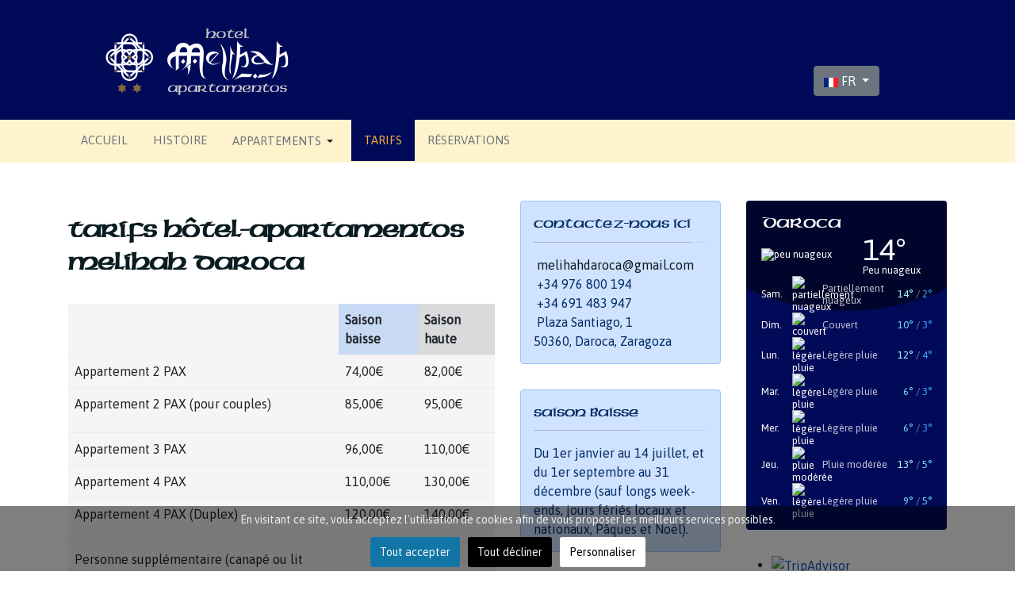

--- FILE ---
content_type: text/html; charset=utf-8
request_url: https://www.melihahdaroca.com/fr/tarifs
body_size: 10439
content:
<!DOCTYPE html>
<html xmlns="http://www.w3.org/1999/xhtml" class="j5" xml:lang="fr-fr" lang="fr-fr" dir="ltr">

<head>
  
  <meta charset="utf-8">
	<meta name="title" content="Tarifs">
	<meta name="description" content="Prix et dernières offres de Hotel-Apartamentos Melihah à Daroca, Zaragoza. Prix très bas. Différentes options et appartements.
">
	<meta name="generator" content="Joomla! - Open Source Content Management">
	<title>Tarifs Hôtel-Apartamentos Melihah Daroca</title>
	<link href="https://www.melihahdaroca.com/es/precios" rel="alternate" hreflang="es-ES">
	<link href="https://www.melihahdaroca.com/fr/tarifs" rel="alternate" hreflang="fr-FR">
	<link href="https://www.melihahdaroca.com/en/prices" rel="alternate" hreflang="en-GB">
	<link href="/templates/t4_bs5_blank/favicon.ico" rel="icon" type="image/vnd.microsoft.icon">
<link href="/plugins/system/t4/themes/base/vendors/font-awesome6/css/all.min.css?267191" rel="stylesheet">
	<link href="/plugins/system/t4/themes/base/vendors/font-awesome5/css/all.min.css?267191" rel="stylesheet">
	<link href="/media/mod_languages/css/template.min.css?267191" rel="stylesheet">
	<link href="/media/vendor/joomla-custom-elements/css/joomla-alert.min.css?0.4.1" rel="stylesheet">
	<link href="/media/t4/optimize/css/f4d9a76877b464d942185e862ff5368b.css?d28c4a7652e4de3bd2a28cdc0afed68f" rel="stylesheet">
	<link href="https://fonts.googleapis.com/css?family=Asap" rel="stylesheet">
	<style>
			#cookiesck {
				position:fixed;
				left:0;
				right: 0;
				bottom: 0;
				z-index: 1000000;
				min-height: 30px;
				color: #eeeeee;
				background: rgba(0,0,0,0.5);
				text-align: center;
				font-size: 14px;
				line-height: 14px;
			}
			#cookiesck_text {
				padding: 10px 0;
				display: inline-block;
			}
			#cookiesck_buttons {
				float: right;
			}
			.cookiesck_button,
			#cookiesck_accept,
			#cookiesck_decline,
			#cookiesck_settings,
			#cookiesck_readmore {
				float:left;
				padding:10px;
				margin: 5px;
				border-radius: 3px;
				text-decoration: none;
				cursor: pointer;
				transition: all 0.2s ease;
			}
			#cookiesck_readmore {
				float:right;
			}
			#cookiesck_accept {
				background: #1176a6;
				border: 2px solid #1176a6;
				color: #f5f5f5;
			}
			#cookiesck_accept:hover {
				background: transparent;
				border: 2px solid darkturquoise;
				color: darkturquoise;
			}
			#cookiesck_decline {
				background: #000;
				border: 2px solid #000;
				color: #f5f5f5;
			}
			#cookiesck_decline:hover {
				background: transparent;
				border: 2px solid #fff;
				color: #fff;
			}
			#cookiesck_settings {
				background: #fff;
				border: 2px solid #fff;
				color: #000;
			}
			#cookiesck_settings:hover {
				background: transparent;
				border: 2px solid #fff;
				color: #fff;
			}
			#cookiesck_options {
				display: none;
				width: 30px;
				height: 30px;
				border-radius: 15px;
				box-sizing: border-box;
				position: fixed;
				bottom: 0;
				left: 0;
				margin: 10px;
				border: 1px solid #ccc;
				cursor: pointer;
				background: rgba(255,255,255,1) url(/plugins/system/cookiesck/assets/cookies-icon.svg) center center no-repeat;
				background-size: 80% auto;
				z-index: 1000000;
			}
			#cookiesck_options > .inner {
				display: none;
				width: max-content;
				margin-top: -40px;
				background: rgba(0,0,0,0.7);
				position: absolute;
				font-size: 14px;
				color: #fff;
				padding: 4px 7px;
				border-radius: 3px;
			}
			#cookiesck_options:hover > .inner {
				display: block;
			}
			#cookiesck > div {
				display: flex;
				justify-content: space-around;
				align-items: center;
				flex-direction: column;
			}
			
			
			.cookiesck-iframe-wrap-text {
				position: absolute;
				width: 100%;
				padding: 10px;
				color: #fff;
				top: 50%;
				transform: translate(0,-60%);
				text-align: center;
			}
			.cookiesck-iframe-wrap:hover .cookiesck-iframe-wrap-text {
				color: #333;
			}
			.cookiesck-iframe-wrap-allowed .cookiesck-iframe-wrap-text {
				display: none;
			}

		</style>
<script src="/media/vendor/jquery/js/jquery.min.js?3.7.1"></script>
	<script src="/media/legacy/js/jquery-noconflict.min.js?504da4"></script>
	<script src="/media/vendor/jquery-migrate/js/jquery-migrate.min.js?3.5.2"></script>
	<script type="application/json" class="joomla-script-options new">{"bootstrap.dropdown":{".dropdown-toggle":{"flip":true,"boundary":"scrollParent","reference":"toggle","display":"dynamic","popperConfig":true}},"joomla.jtext":{"ERROR":"Erreur","MESSAGE":"Message","NOTICE":"Annonce","WARNING":"Alerte","JCLOSE":"Fermer","JOK":"OK","JOPEN":"Ouvrir"},"system.paths":{"root":"","rootFull":"https:\/\/www.melihahdaroca.com\/","base":"","baseFull":"https:\/\/www.melihahdaroca.com\/"},"csrf.token":"357fb3eb63b94630a49b8dfa93167a9d","plg_system_schedulerunner":{"interval":300}}</script>
	<script src="/media/system/js/core.min.js?a3d8f8"></script>
	<script src="/media/vendor/bootstrap/js/dropdown.min.js?5.3.8" type="module"></script>
	<script src="/media/system/js/messages.min.js?9a4811" type="module"></script>
	<script src="/media/vendor/bootstrap/js/collapse.min.js?5.3.8" type="module"></script>
	<script src="/media/plg_system_schedulerunner/js/run-schedule.min.js?229d3b" type="module"></script>
	<script src="/media/t4/optimize/js/c92fda0141d537b6b74d20038a02c50f.js?ae20765bc8fef096228a26117184b951"></script>
	<script type="application/ld+json">{"@context":"https://schema.org","@type":"BreadcrumbList","@id":"https://www.melihahdaroca.com/#/schema/BreadcrumbList/17","itemListElement":[{"@type":"ListItem","position":1,"name":"Accueil","item":"https://www.melihahdaroca.com/fr/"},{"@type":"ListItem","position":2,"name":"Tarifs","item":"https://www.melihahdaroca.com/fr/tarifs"}]}</script>
	<script type="application/ld+json">{"@context":"https://schema.org","@graph":[{"@type":"Organization","@id":"https://www.melihahdaroca.com/#/schema/Organization/base","name":"Melihah Daroca","url":"https://www.melihahdaroca.com/"},{"@type":"WebSite","@id":"https://www.melihahdaroca.com/#/schema/WebSite/base","url":"https://www.melihahdaroca.com/","name":"Melihah Daroca","publisher":{"@id":"https://www.melihahdaroca.com/#/schema/Organization/base"}},{"@type":"WebPage","@id":"https://www.melihahdaroca.com/#/schema/WebPage/base","url":"https://www.melihahdaroca.com/fr/tarifs","name":"Tarifs Hôtel-Apartamentos Melihah Daroca","description":"Prix et dernières offres de Hotel-Apartamentos Melihah à Daroca, Zaragoza. Prix très bas. Différentes options et appartements.\r\n","isPartOf":{"@id":"https://www.melihahdaroca.com/#/schema/WebSite/base"},"about":{"@id":"https://www.melihahdaroca.com/#/schema/Organization/base"},"inLanguage":"fr-FR","breadcrumb":{"@id":"https://www.melihahdaroca.com/#/schema/BreadcrumbList/17"}},{"@type":"Article","@id":"https://www.melihahdaroca.com/#/schema/com_content/article/26","name":"Tarifs","headline":"Tarifs","inLanguage":"fr-FR","isPartOf":{"@id":"https://www.melihahdaroca.com/#/schema/WebPage/base"}}]}</script>
	<script>
var COOKIESCK = {
	ALLOWED : ["cookiesck","cookiesckiframes","cookiesckuniquekey","jform_captchacookie","dfe8d3dff56e8ac2781f0031249d6434"]
	, VALUE : 'no'
	, UNIQUE_KEY : '39202d0b406f6a6b3502948403e44680'
	, LOG : '0'
	, LIST : '{|QQ|Marketing|QQ|:{|QQ|name|QQ|:|QQ|Marketing|QQ|,|QQ|desc|QQ|:|QQ||QQ|,|QQ|platforms|QQ|:{|QQ|ID5|QQ|:{|QQ|name|QQ|:|QQ|ID5|QQ|,|QQ|desc|QQ|:|QQ||QQ|,|QQ|legal|QQ|:0,|QQ|cookies|QQ|:{|QQ|0926e9a2-8d64-43df-8754-c0f5288c5c11|QQ|:{|QQ|id|QQ|:|QQ|0926e9a2-8d64-43df-8754-c0f5288c5c11|QQ|,|QQ|key|QQ|:|QQ|cf|QQ|,|QQ|desc|QQ|:|QQ|Sets a unique ID for the visitor, that allows third party advertisers to target the visitor with relevant advertisement. This pairing service is provided by third party advertisement hubs, which facilitates real-time bidding for advertisers.|QQ|}}}}}}'
	, LIFETIME : '365'
	, DEBUG : '0'
	, TEXT : {
		INFO : 'En visitant ce site, vous acceptez l\'utilisation de cookies afin de vous proposer les meilleurs services possibles.'
		, ACCEPT_ALL : 'Tout accepter'
		, ACCEPT_ALL : 'Tout accepter'
		, DECLINE_ALL : 'Tout décliner'
		, SETTINGS : 'Personnaliser'
		, OPTIONS : 'Options des cookies'
		, CONFIRM_IFRAMES : 'Veuillez confirmer que vous voulez charger les iframes'
	}
};

if( document.readyState !== "loading" ) {
new Cookiesck({lifetime: "365", layout: "layout1", reload: "0"}); 
} else {
	document.addEventListener("DOMContentLoaded", function () {
		new Cookiesck({lifetime: "365", layout: "layout1", reload: "0"}); 
	});
}</script>
	<meta property="og:title" content="Tarifs" />
	<meta property="og:description" content=" Saison baisseSaison hauteAppartement 2 PAX74,00€82,00€Appartement 2 PAX (pour couples)85,00€95,00€Appartement 3 PAX96,00€110,00€Appartement 4..." />
	<meta property="og:image" itemprop="image" content="https://www.melihahdaroca.com/images/prohibido-fumar.png" />
	<meta property="og:url" content="https://www.melihahdaroca.com/fr/tarifs" />
	<meta property="twitter:title" content="Tarifs" />
	<meta property="twitter:description" content=" Saison baisseSaison hauteAppartement 2 PAX74,00€82,00€Appartement 2 PAX (pour couples)85,00€95,00€Appartement 3 PAX96,00€110,00€Appartement 4..." />
	<meta property="twitter:image" content="https://www.melihahdaroca.com/images/prohibido-fumar.png" />
	<meta property="twitter:url" content="https://www.melihahdaroca.com/fr/tarifs" />
	<link href="https://www.melihahdaroca.com/es/precios" rel="alternate" hreflang="x-default">


  <meta name="viewport"  content="width=device-width, initial-scale=1, maximum-scale=1, user-scalable=yes"/>
  <style>
    @-webkit-viewport   { width: device-width; }
    @-moz-viewport      { width: device-width; }
    @-ms-viewport       { width: device-width; }
    @-o-viewport        { width: device-width; }
    @viewport           { width: device-width; }
  </style>
  <meta name="HandheldFriendly" content="true"/>
  <meta name="apple-mobile-web-app-capable" content="YES"/>
  <!-- //META FOR IOS & HANDHELD -->
  
</head>

<body class="site-melihah navigation-default-fr theme-melihah layout-header-1 nav-breakpoint-lg com_content view-article item-145 loaded-bs5" data-jver="5">
  
  
  <div class="t4-wrapper">
    <div class="t4-content">
      <div class="t4-content-inner">
        
<div id="t4-section-1" class="t4-section">
<div class="t4-section-inner container"><div class="t4-row row">
<div class="t4-col header-1 col-6 col-sm-8 col-md-9">
<!-- HEADER BLOCK -->
<header class="header-block header-block-1 py-3">
  <div class="container-lg">
    <div class="header-wrap d-flex align-items-center justify-content-between">
      <div class="navbar-brand logo-image">
    <a href="https://www.melihahdaroca.com/" title="Melihah Daroca">
        	
          <img class="logo-img" width="298" height="119" src="/images/logo-melihah2.png" alt="Melihah Daroca" />
    
    </a>
  </div>


      
    </div>
  </div>
</header>
<!-- // HEADER BLOCK -->
</div>
<div class="t4-col search col-6 col-sm-4 col-md-3">
<div class="mod_ext_custom ">
	<ul id="social-icons" class="list-inline mb-0">
  <li class="fb list-inline-item">
    <a
      href="https://www.facebook.com/melihahdaroca/"
      data-bs-toggle="tooltip"
      title="facebook"
      target="_blank"
    >
      <i class="fa-brands fa-square-facebook fa-2x"></i>
    </a>
  </li>
  <li class="insta list-inline-item">
    <a
      href="https://www.instagram.com/melihahdaroca"
      data-bs-toggle="tooltip"
      title="instagram"
      target="_blank"
    >
      <i class="fa-brands fa-square-instagram fa-2x"></i>
    </a>
  </li>
  <li class="youtube list-inline-item">
    <a
      href="https://www.youtube.com/channel/UCc7rBkjIbJ7-Ulsgq7WU_TQ"
      data-bs-toggle="tooltip"
      title="canal youtube"
      target="_blank"
    >
     <i class="fa-brands fa-square-youtube fa-2x"></i>
    </a>
  </li>
  <li class="whatsapp list-inline-item">
    <a
      href="whatsapp://send?text=Melihah%20Daroca%20https%3A%2F%2Fwww.melihahdaroca.com%2F"
      data-bs-toggle="tooltip"
      title="compartir por whastapp"
      data-action="share/whatsapp/share"
    >
      <i class="fa-brands fa-square-whatsapp fa-2x"></i>
    </a>
  </li>
</ul>
	<div style="clear:both;"></div>
</div><div class="mod-languages">
    <p class="visually-hidden" id="language_picker_des_110">Sélectionnez votre langue</p>


        <div class="mod-languages__select btn-group">
                                                        <button id="language_btn_110" type="button" data-bs-toggle="dropdown" class="btn btn-secondary dropdown-toggle" aria-haspopup="listbox" aria-labelledby="language_picker_des_110 language_btn_110" aria-expanded="false">
                                            <img src="/media/mod_languages/images/fr_fr.gif" alt="Français (France)">                                        FR                </button>
                                                <ul aria-labelledby="language_picker_des_110" class="lang-block dropdown-menu">

                                                <li>
                    <a aria-label="Español (España)" href="/es/precios">
                                                    <img src="/media/mod_languages/images/es_es.gif" alt="Español (España)">                                                ES                    </a>
                </li>
                                                                            <li class="lang-active">
                    <a aria-current="true" aria-label="Français (France)" href="https://www.melihahdaroca.com/fr/tarifs">
                                                    <img src="/media/mod_languages/images/fr_fr.gif" alt="Français (France)">                                                FR                    </a>
                </li>
                                                            <li>
                    <a aria-label="English (United Kingdom)" href="/en/prices">
                                                    <img src="/media/mod_languages/images/en_gb.gif" alt="English (United Kingdom)">                                                EN                    </a>
                </li>
                            </ul>
    </div>

</div>

</div>
</div></div>
</div>

<div id="t4-mainnav" class="t4-section  t4-mainnav  t4-palette-mainnav">
<div class="t4-section-inner container"><div class="t4-navbar">
  
<nav class="navbar navbar-expand-lg">
<button class="navbar-toggler" type="button" data-bs-toggle="collapse" data-bs-target="#t4-megamenu-mainmenu-fr-fr" aria-controls="t4-megamenu-mainmenu-fr-fr" aria-expanded="false" aria-label="Toggle navigation" style="display: none;">
    <i class="fa fa-bars toggle-bars"></i>
</button>
	<div id="t4-megamenu-mainmenu-fr-fr" class="t4-megamenu collapse navbar-collapse slide animate" data-duration="400">

<ul class="nav navbar-nav level0"  itemscope="itemscope" itemtype="http://www.schema.org/SiteNavigationElement">
<li class="nav-item default" data-id="106" data-level="1"><a href="/fr/" itemprop="url" class="nav-link"><span itemprop="name"><span class="menu-item-title">Accueil</span></span></a></li><li class="nav-item" data-id="103" data-level="1"><a href="/fr/histoire" itemprop="url" class="nav-link"><span itemprop="name"><span class="menu-item-title">Histoire</span></span></a></li><li class="nav-item divider dropdown parent" data-id="132" data-level="1"><span class="separator  nav-link dropdown-toggle"  itemprop="name"  role="button"  aria-haspopup="true" aria-expanded="false">
	<span itemprop="name"><span class="menu-item-title">Appartements</span></span>
	<i class="item-caret"></i></span>
<div class="dropdown-menu level1" data-bs-popper="static"><div class="dropdown-menu-inner"><ul><li class="nav-item" data-id="134" data-level="2"><a href="/fr/appartements/petronila" itemprop="url" class="dropdown-item"><span itemprop="name"><span class="menu-item-title">Apartamento Petronila</span></span></a></li><li class="nav-item" data-id="135" data-level="2"><a href="/fr/appartements/halima" itemprop="url" class="dropdown-item"><span itemprop="name"><span class="menu-item-title">Halima</span></span></a></li><li class="nav-item" data-id="137" data-level="2"><a href="/fr/appartements/rica-daruca" itemprop="url" class="dropdown-item"><span itemprop="name"><span class="menu-item-title">Rica + Daruca</span></span></a></li><li class="nav-item" data-id="139" data-level="2"><a href="/fr/appartements/melihah" itemprop="url" class="dropdown-item"><span itemprop="name"><span class="menu-item-title">Melihah</span></span></a></li><li class="nav-item" data-id="142" data-level="2"><a href="/fr/appartements/amira" itemprop="url" class="dropdown-item"><span itemprop="name"><span class="menu-item-title">Amira</span></span></a></li><li class="nav-item" data-id="143" data-level="2"><a href="/fr/appartements/zayda" itemprop="url" class="dropdown-item"><span itemprop="name"><span class="menu-item-title">Zayda</span></span></a></li></ul></div></div></li><li class="nav-item current active" data-id="145" data-level="1"><a href="/fr/tarifs" itemprop="url" class="nav-link" aria-current="page"><span itemprop="name"><span class="menu-item-title">Tarifs</span></span></a></li><li class="nav-item" data-id="148" data-level="1"><a href="/fr/reservations" itemprop="url" class="nav-link"><span itemprop="name"><span class="menu-item-title">Réservations</span></span></a></li></ul></div>
</nav>

  <nav class="navbar-expand-lg">
    <button class="navbar-toggler" type="button" data-bs-toggle="collapse" data-bs-target="#t4-megamenu-mainmenu-fr-fr" aria-controls="t4-megamenu-mainmenu-fr-fr" aria-expanded="false" aria-label="Toggle navigation">
        <i class="fa fa-bars toggle-bars"></i>
    </button>
</nav>
</div></div>
</div>


<div id="t4-main-body" class="t4-section  t4-main-body">
<div class="t4-section-inner container"><div class="t4-row row">
<div class="t4-col col-md">
<div id="system-message-container" aria-live="polite"></div>
<div class="com-content-article item-page" itemscope itemtype="https://schema.org/Article">
	<meta itemprop="inLanguage" content="fr-FR">

		<div class="page-header">
		<h1> Tarifs Hôtel-Apartamentos Melihah Daroca </h1>
	</div>
	
	
		
	
	<div class="article-aside">

	
						
	</div>

	
		
				
			
		
	
	<div itemprop="articleBody" class="article-body">
		<table class="table table-condensed">
<thead>
<tr>
<th class="bg-transparent"> </th>
<th class="bg-primary-subtle">Saison baisse</th>
<th class="bg-secondary-subtle">Saison haute</th>
</tr>
</thead>
<tbody>
<tr>
<td>Appartement 2 PAX</td>
<td>74,00€</td>
<td>82,00€</td>
</tr>
<tr>
<td>
<p>Appartement 2 PAX (pour couples)</p>
</td>
<td>
<p>85,00€</p>
</td>
<td>
<p>95,00€</p>
</td>
</tr>
<tr>
<td>Appartement 3 PAX</td>
<td>96,00€</td>
<td>110,00€</td>
</tr>
<tr>
<td>Appartement 4 PAX</td>
<td>110,00€</td>
<td>130,00€</td>
</tr>
<tr>
<td>
<p>Appartement 4 PAX (Duplex)</p>
</td>
<td>120,00€</td>
<td>140,00€</td>
</tr>
<tr>
<td>Personne supplémentaire (canapé ou lit d'appoint)</td>
<td> </td>
<td> </td>
</tr>
<tr>
<td>Adulte </td>
<td>20,00€</td>
<td>20,00€</td>
</tr>
<tr>
<td>Enfant </td>
<td>15,00€</td>
<td>15,00€</td>
</tr>
</tbody>
</table>
<div class="content-module"><div class="moduletable ">
        

<div class="custom"  >
	<p><a class="d-block btn btn-primary" href="/fr/reservations">Réserver</a></p></div>
</div>
</div>
<ul class="list-unstyled d-flex my-6">
<li><img src="/images/prohibido-fumar.png" width="60" height="58" loading="lazy" data-path="local-images:/prohibido-fumar.png" /></li>
<li><img src="/images/prohibido-animales.png" width="60" height="60" loading="lazy" data-path="local-images:/prohibido-animales.png" /></li>
</ul>
<ul class="list-group list-group-flush">
<li class="list-group-item">TVA 10% incluse.</li>
<li class="list-group-item">Séjour minimum : 2 nuits.</li>
<li class="list-group-item">Enfants jusqu'à 2 ans gratuit <span class="text-secondary">(lit bébé disponible)</span></li>
<li class="list-group-item">Décomptes pour longues séjours.</li>
</ul>	</div>

	
	
	
		
	
		</div>

</div>
<div class="t4-col sidebar-l col-sm col-md-3">
<div class="t4-module module alert alert-primary p-3 " id="Mod141"><div class="module-inner"><h3 class="module-title "><span>Contactez-nous ici</span></h3><div class="module-ct">

<div class="custom"  >
	<ul class="list-unstyled">
<li class="d-block text-truncate"><em class="fa fa-envelope"> </em><a class="text-dark" href="/cdn-cgi/l/email-protection#96fbf3fafffef7fef2f7e4f9f5f7d6f1fbf7fffab8f5f9fb"><span class="__cf_email__" data-cfemail="cfa2aaa3a6a7aea7abaebda0acae8fa8a2aea6a3e1aca0a2">[email&#160;protected]</span></a></li>
<li><em class="fa fa-phone"> </em>+34 976 800 194</li>
<li><em class="fa fa-mobile"> </em>+34 691 483 947</li>
<li><em class="fa fa-map-marker"> </em>Plaza Santiago, 1<br>50360, Daroca, Zaragoza</li>
</ul></div>
</div></div></div><div class="t4-module module alert alert-primary p-3 " id="Mod162"><div class="module-inner"><h3 class="module-title "><span>Saison baisse</span></h3><div class="module-ct">

<div class="custom"  >
	<p>Du 1er janvier au 14 juillet, et du 1er septembre au 31 décembre (sauf longs week-ends, jours fériés locaux et nationaux, Pâques et Noël).</p></div>
</div></div></div><div class="t4-module module alert alert-secondary p-3 " id="Mod163"><div class="module-inner"><h3 class="module-title "><span>Saison haute</span></h3><div class="module-ct">

<div class="custom"  >
	<p>Du 15 juillet au 31 août, jours fériés, fêtes locales et nationales, Pâques et Noël.</p></div>
</div></div></div><div class="t4-module module " id="Mod135"><div class="module-inner"><div class="module-ct"><div class="mod-banners bannergroup">

    <div class="mod-banners__item banneritem">
                                                                                                                                                                                                                                                                                                                                                                <a
                            href="/fr/component/banners/click/1" target="_blank" rel="noopener noreferrer"
                            title="Escapada Rural">
                            <img src="https://www.melihahdaroca.com/images/banners/zaragoza.png" alt="Hotel - Apartamentos Melihah, alojamiento rural recomendado en Zaragoza (Daroca)">                        </a>
                                                            </div>
    <div class="mod-banners__item banneritem">
                                                                                                                                                                                                                                                                                                                                                                <a
                            href="/fr/component/banners/click/2" target="_blank" rel="noopener noreferrer"
                            title="Fondos Feder">
                            <img src="https://www.melihahdaroca.com/images/banners/feder.jpeg" alt="Fondos Feder">                        </a>
                                                            </div>

</div>
</div></div></div>
</div>
<div class="t4-col sidebar-r col-sm col-md-3">
<div class="t4-module module " id="Mod145"><div class="module-inner"><div class="module-ct"><div id="walplanet-weather_145" v-cloak>
    <div class="walplanet-weather" :class="weHaveSun ? 'day' : 'night'"
    style="--bg-day: rgba(26, 97, 171, 1); --bg-night: rgba(0, 10, 88, 1);">
    <h3 class="walplanet-weather__location">{{ weather.name }}
    </h3>    <div class="walplanet-weather__today" :class="weHaveSun ? 'day' : 'night'">
      <img class="walplanet-weather__today__icon"
        :src="`https://www.melihahdaroca.com/modules/mod_wal_weather/assets/images/fill/${weather.weather[0]['icon']}.svg`"
        :alt="weather.weather[0].description" />
      <div class="walplanet-weather__today__content">
        <span class="display-xl">{{ Math.round(weather.main.temp) }}&deg;</span>
        <span class="description">{{ weather.weather[0].description }}</span>
      </div>
    </div>
    <div class="walplanet-weather__forecast">
      <div v-for="(item, idx) in forecastList" :key="idx" class="walplanet-weather__forecast__item">
        <time class="weekday-short" :datetime="item.dt * 1000">{{ getDay(item.dt * 1000) }}</time>
        <div class="walplanet-weather__forecast__item__details">
          <img class="walplanet-weather__forecast__item__details__img"
            :src="`https://www.melihahdaroca.com/modules/mod_wal_weather/assets/images/fill/${item.weather[0].icon}.svg`"
            :alt="item.weather[0].description" />
          <span class="description">{{ item.weather[0].description }}</span>
          <span class="min-max"><span class="max"
              :class="tempClass(item.temp.max)">{{ Math.round(item.temp.max) }}&deg;</span><span
              class="separator">/</span><span class="min"
              :class="tempClass(item.temp.min)">{{ Math.round(item.temp.min) }}&deg;</span></span>
        </div>
      </div>
    </div>
  </div>
  </div>
<script data-cfasync="false" src="/cdn-cgi/scripts/5c5dd728/cloudflare-static/email-decode.min.js"></script><script type="text/javascript">
//<![CDATA[	
const {
  createApp
} = Vue;
const app = createApp({
  setup() {
    const now = new Date()
    const weather = {"coord":{"lon":-1.4152,"lat":41.1141},"weather":[{"id":801,"main":"Clouds","description":"peu nuageux","icon":"02n"}],"base":"stations","main":{"temp":13.8,"feels_like":13.25,"temp_min":7.2,"temp_max":13.8,"pressure":1018,"humidity":77,"sea_level":1018,"grnd_level":903},"visibility":10000,"wind":{"speed":7.63,"deg":275,"gust":15.02},"clouds":{"all":16},"dt":1769892580,"sys":{"type":1,"id":6401,"country":"ES","sunrise":1769843863,"sunset":1769880018},"timezone":3600,"id":3123969,"name":"Daroca","cod":200};
    const weHaveSun = new Date(weather.sys.sunrise * 1000) < now && now < new Date(weather.sys.sunset * 1000);
    const forecastList = {"city":{"id":3123969,"name":"Daroca","coord":{"lon":-1.4152,"lat":41.1141},"country":"ES","population":2185,"timezone":3600},"cod":"200","message":0.8367991,"cnt":7,"list":[{"dt":1769860800,"sunrise":1769843863,"sunset":1769880018,"temp":{"day":6.44,"min":1.95,"max":13.8,"night":11.89,"eve":9.34,"morn":2.9},"feels_like":{"day":0.28,"night":11.12,"eve":5.1,"morn":-4.1},"pressure":1012,"humidity":68,"weather":[{"id":802,"main":"Clouds","description":"partiellement nuageux","icon":"03d"}],"speed":16.39,"deg":288,"gust":23.79,"clouds":46,"pop":0.09},{"dt":1769947200,"sunrise":1769930206,"sunset":1769966494,"temp":{"day":7.02,"min":2.86,"max":9.89,"night":6.61,"eve":6.2,"morn":2.98},"feels_like":{"day":3.55,"night":3.26,"eve":4.11,"morn":-0.21},"pressure":1014,"humidity":76,"weather":[{"id":804,"main":"Clouds","description":"couvert","icon":"04d"}],"speed":7.94,"deg":269,"gust":13.17,"clouds":90,"pop":0.03},{"dt":1770033600,"sunrise":1770016547,"sunset":1770052970,"temp":{"day":12.16,"min":4.25,"max":12.16,"night":4.25,"eve":5.43,"morn":9.24},"feels_like":{"day":10.97,"night":-2.49,"eve":-0.42,"morn":5.07},"pressure":993,"humidity":59,"weather":[{"id":500,"main":"Rain","description":"légère pluie","icon":"10d"}],"speed":15.28,"deg":196,"gust":21.01,"clouds":91,"pop":0.77,"rain":0.59},{"dt":1770120000,"sunrise":1770102887,"sunset":1770139446,"temp":{"day":6.17,"min":2.68,"max":6.32,"night":3.97,"eve":3.55,"morn":2.74},"feels_like":{"day":1.79,"night":-0.48,"eve":0.25,"morn":-3.33},"pressure":1001,"humidity":72,"weather":[{"id":500,"main":"Rain","description":"légère pluie","icon":"10d"}],"speed":14.64,"deg":240,"gust":21,"clouds":97,"pop":0.29,"rain":0.1},{"dt":1770206400,"sunrise":1770189225,"sunset":1770225922,"temp":{"day":5.03,"min":2.5,"max":5.98,"night":5.98,"eve":5.08,"morn":3.53},"feels_like":{"day":0.23,"night":2.12,"eve":0.36,"morn":1.45},"pressure":999,"humidity":82,"weather":[{"id":500,"main":"Rain","description":"légère pluie","icon":"10d"}],"speed":9.43,"deg":253,"gust":14.67,"clouds":100,"pop":0.3,"rain":0.53},{"dt":1770292800,"sunrise":1770275561,"sunset":1770312397,"temp":{"day":13.38,"min":5.31,"max":13.38,"night":8.27,"eve":9.32,"morn":6.75},"feels_like":{"day":12.5,"night":3.93,"eve":4.93,"morn":5.58},"pressure":994,"humidity":66,"weather":[{"id":501,"main":"Rain","description":"pluie modérée","icon":"10d"}],"speed":12.91,"deg":268,"gust":20.78,"clouds":89,"pop":1,"rain":11.36},{"dt":1770379200,"sunrise":1770361896,"sunset":1770398873,"temp":{"day":8.55,"min":5.02,"max":8.99,"night":5.02,"eve":6.98,"morn":5.73},"feels_like":{"day":3.88,"night":2.27,"eve":3.66,"morn":0.91},"pressure":1006,"humidity":82,"weather":[{"id":500,"main":"Rain","description":"légère pluie","icon":"10d"}],"speed":11.96,"deg":249,"gust":15.5,"clouds":47,"pop":1,"rain":1.68}]}.list;
    const lang = 'fr';

    const getDay = dateString => {
      return new Date(dateString).toLocaleDateString(lang, {
        weekday: 'short'
      })
    };

    const tempClass = temp => {
      return temp < 0 ?
        'temp-cold' :
        temp >= 45 ?
        'temp-hell' :
        `temp-${Math.floor(temp / 5).toString()}`
    };

    return {
      forecastList,
      getDay,
      tempClass,
      weather,
      weHaveSun
    }
  }
});
app.mount('#walplanet-weather_145');
//]]>
</script>
</div></div></div><div class="t4-module module " id="Mod126"><div class="module-inner"><div class="module-ct"><div class="mod_ext_custom ">
	<div id="TA_selfserveprop629" class="TA_selfserveprop">
<ul id="67iWk9C" class="TA_links Yc4UZnT">
<li id="1vQxaTArA" class="6yvOFtoh6cGR">
<a target="_blank" href="https://www.tripadvisor.es/"><img src="https://www.tripadvisor.es/img/cdsi/img2/branding/150_logo-11900-2.png" alt="TripAdvisor"/></a>
</li>
</ul>
</div>
<script src="https://www.jscache.com/wejs?wtype=selfserveprop&amp;uniq=629&amp;locationId=7138731&amp;lang=es&amp;rating=true&amp;nreviews=5&amp;writereviewlink=true&amp;popIdx=true&amp;iswide=false&amp;border=false&amp;display_version=2"></script>	<div style="clear:both;"></div>
</div></div></div></div>
</div>
</div></div>
</div>


<div id="t4-breadcrumbs" class="t4-section  t4-breadcrumbs">
<div class="t4-section-inner container"><nav role="navigation" aria-label="Breadcrumbs">
	<ol itemscope itemtype="https://schema.org/BreadcrumbList" class="mod-breadcrumbs breadcrumb">
					<li>Vous êtes ici : &#160;</li>
		
						
				<li itemprop="itemListElement" itemscope itemtype="https://schema.org/ListItem" class="mod-breadcrumbs__item breadcrumb-item">
					<a itemprop="item" href="/fr/" class="pathway"><span itemprop="name">Accueil</span></a>											<span class="divider"></span>
										<meta itemprop="position" content="1">
				</li>

							
				<li aria-current="page" itemprop="itemListElement" itemscope itemtype="https://schema.org/ListItem" class="mod-breadcrumbs__item breadcrumb-item active">
					<a itemprop="item" href="/fr/tarifs"><span itemprop="name">Tarifs</span></a>					<meta itemprop="position" content="2">
				</li>
				</ol>
    </nav>
</div>
</div>

<div id="t4-footnav" class="t4-section  t4-footnav  t4-palette-dark">
<div class="t4-section-inner container"><div class="t4-row row">
<div class="t4-col footnav-1 col-12 col-sm">
<div class="t4-module module " id="Mod171"><div class="module-inner"><h3 class="module-title "><span>Equipement</span></h3><div class="module-ct">

<div class="custom"  >
	<ul>
<li>Ascenseur</li>
<li>Chauffage</li>
<li>Climatisation/refroidissement</li>
<li>TV et DVD</li>
<li>Wi-Fi (gratuit)</li>
<li>Réfrigérateur</li>
<li>Plaque de cuisson en céramique</li>
<li>Lave-vaisselle</li>
<li>Lave-linge</li>
<li>Micro-ondes</li>
<li>Grille-pain, mixeur, presse-agrumes, machine à café, cafetière</li>
<li>Sèche-cheveux</li>
<li>Ustensiles de cuisine complets</li>
<li>Linge de lit et de toilette</li>
</ul></div>
</div></div></div>
</div>
<div class="t4-col footnav-2 col-12 col-sm">
<div class="t4-module module " id="Mod173"><div class="module-inner"><h3 class="module-title "><span>Compléments</span></h3><div class="module-ct">

<div class="custom"  >
	<ul>
<li>Gel</li>
<li>Shampoing</li>
<li>Savon pour les mains</li>
<li>Serviettes de table</li>
<li>Détergent pour lave-vaisselle et détergent manuel</li>
<li>Ustensiles de nettoyage</li>
</ul></div>
</div></div></div>
</div>
<div class="t4-col footnav-3 col-12 col-sm">
<div class="t4-module module " id="Mod175"><div class="module-inner"><h3 class="module-title "><span>Sur demande</span></h3><div class="module-ct">

<div class="custom"  >
	<ul>
<li>Fer à repasser</li>
<li>Table à repasser</li>
<li>Cheval à linge</li>
<li>Pince à linge</li>
</ul></div>
</div></div></div>
</div>
<div class="t4-col footnav-4 col-12 col-sm offset-lg-2">
<div class="t4-module module pay-methods " id="Mod169"><div class="module-inner"><h3 class="module-title "><span>Modes de paiement</span></h3><div class="module-ct">

<div class="custom"  >
	<ul class="list-unstyled d-flex justify-content-between">
<li><img src="/images/logos/visa.svg" alt="visa" loading="lazy" /></li>
<li><img src="/images/logos/Visa_Electron.svg" alt="visa electron" loading="lazy" /></li>
<li><img src="/images/logos/Vpay_logo_2021.svg" alt="V pay" loading="lazy" /></li>
<li><img src="/images/logos/maestro.svg" alt="maestro" loading="lazy" /></li>
<li><img src="/images/logos/mastercard.svg" alt="mastercard" loading="lazy" /></li>
<li><img style="mix-blend-mode: lighten;" src="/images/logos/ServiRed.svg" alt="ServiRed" loading="lazy" /></li>
</ul></div>
</div></div></div>
</div>
</div></div>
</div>

<div id="t4-footer" class="t4-section  t4-footer">
<div class="t4-section-inner container"><div class="t4-row row">
<div class="t4-col footer col-12 col-sm col-md-6">
<div class="mod-footer">
    <div class="footer1">Copyright &#169; 2026 Melihah Daroca - Tous droits réservés</div>
</div>

</div>
<div class="t4-col footnav-5 col-12 col-sm col-md-6">
<nav class="navbar">
<ul  class="nav navbar-nav ">
<li class="nav-item item-154"><a href="/fr/avis-juridique" itemprop="url" class="nav-link"><span itemprop="name"><span class="menu-item-title">Avis juridique</span></span></a></li><li class="nav-item item-157"><a href="/fr/a-propos-des-cookies" itemprop="url" class="nav-link"><span itemprop="name"><span class="menu-item-title">À propos des cookies</span></span></a></li></ul></nav>
</div>
</div></div>
</div><a href='javascript:' id='back-to-top'><i class='fa fa-chevron-up'></i></a>
      </div>
    </div>
  </div>
  
<div id="cookiesck_interface"><div class="cookiesck-main"><div class="cookiesck-main-title">Choix utilisateur pour les Cookies</div><div class="cookiesck-main-desc">Nous utilisons des cookies afin de vous proposer les meilleurs services possibles. Si vous déclinez l'utilisation de ces cookies, le site web pourrait ne pas fonctionner correctement.</div><div class="cookiesck-main-buttons"><div class="cookiesck-accept cookiesck_button" role="button" tabindex="0">Tout accepter</div><div class="cookiesck-decline cookiesck_button" role="button" tabindex="0">Tout décliner</div><a class="cookiesck_button" href="/fr/a-propos-des-cookies"  target="" id="cookiesck_readmore">En savoir plus</a></div><div class="cookiesck-category" data-category="marketing"><div class="cookiesck-category-name">Commercial</div><div class="cookiesck-category-desc">Ensemble de techniques ayant pour objet la stratégie commerciale et notamment l'étude de marché.</div><div class="cookiesck-platform" data-platform="ID5" ><div class="cookiesck-platform-name">ID5</div><div class="cookiesck-platform-desc"></div><div  class="cookiesck-accept cookiesck_button" role="button" tabindex="0" aria-label="Accepter : ID5">Accepter</div><div  class="cookiesck-decline cookiesck_button" role="button" tabindex="0" aria-label="Décliner : ID5">Décliner</div></div></div><div class="cookiesck-main-close" role="button" tabindex="0">Sauvegarder</div></div></div><script defer src="https://static.cloudflareinsights.com/beacon.min.js/vcd15cbe7772f49c399c6a5babf22c1241717689176015" integrity="sha512-ZpsOmlRQV6y907TI0dKBHq9Md29nnaEIPlkf84rnaERnq6zvWvPUqr2ft8M1aS28oN72PdrCzSjY4U6VaAw1EQ==" data-cf-beacon='{"version":"2024.11.0","token":"a639d0a594a64d038417bdd68084cd9f","r":1,"server_timing":{"name":{"cfCacheStatus":true,"cfEdge":true,"cfExtPri":true,"cfL4":true,"cfOrigin":true,"cfSpeedBrain":true},"location_startswith":null}}' crossorigin="anonymous"></script>
<script>(function(){function c(){var b=a.contentDocument||a.contentWindow.document;if(b){var d=b.createElement('script');d.innerHTML="window.__CF$cv$params={r:'9c6c13b06b8acb43',t:'MTc2OTg5MjU3OQ=='};var a=document.createElement('script');a.src='/cdn-cgi/challenge-platform/scripts/jsd/main.js';document.getElementsByTagName('head')[0].appendChild(a);";b.getElementsByTagName('head')[0].appendChild(d)}}if(document.body){var a=document.createElement('iframe');a.height=1;a.width=1;a.style.position='absolute';a.style.top=0;a.style.left=0;a.style.border='none';a.style.visibility='hidden';document.body.appendChild(a);if('loading'!==document.readyState)c();else if(window.addEventListener)document.addEventListener('DOMContentLoaded',c);else{var e=document.onreadystatechange||function(){};document.onreadystatechange=function(b){e(b);'loading'!==document.readyState&&(document.onreadystatechange=e,c())}}}})();</script></body>
</html>


--- FILE ---
content_type: application/javascript; charset=utf-8
request_url: https://www.melihahdaroca.com/media/t4/optimize/js/c92fda0141d537b6b74d20038a02c50f.js?ae20765bc8fef096228a26117184b951
body_size: 57321
content:
(function(){"use strict";var opts;var Cookiesck=function(options){if(document.getElementById('cookiesck_options'))return;var defaults={lifetime:'',layout:'',reload:''};if(!(this instanceof Cookiesck))return new Cookiesck(options);opts=Object.assign(defaults,options);initHtml();initInterface();initEvents();initIframes()}
function initHtml(){let banner=document.getElementById('cookiesck');if(banner)banner.remove();banner=document.createElement('div');banner.id='cookiesck';banner.setAttribute('data-layout',opts.layout);banner.innerHTML=createBannerHtml();document.body.appendChild(banner);let overlay=document.createElement('div');overlay.id='cookiesck_overlay';document.body.appendChild(overlay);let options=document.createElement('div');options.id='cookiesck_options';options.setAttribute('role','button');options.setAttribute('tabindex','0');options.setAttribute('aria-label',COOKIESCK.TEXT.OPTIONS.replace(/"/g,'&quot;'));options.innerHTML='<div class="inner">'+COOKIESCK.TEXT.OPTIONS+'</div>';document.body.appendChild(options)}
function createBannerHtml(){let html='<div class="inner">'+'<span id="cookiesck_text">'+COOKIESCK.TEXT.INFO+'</span>'+'<span id="cookiesck_buttons">'+'<a role="button" tabindex="0" class="cookiesck_button" id="cookiesck_accept">'+COOKIESCK.TEXT.ACCEPT_ALL+'</a>'+'<a role="button" tabindex="0" class="cookiesck_button" id="cookiesck_decline">'+COOKIESCK.TEXT.DECLINE_ALL+'</a>'+'<a role="button" tabindex="0" class="cookiesck_button" id="cookiesck_settings">'+COOKIESCK.TEXT.SETTINGS+'</a>'+'<div style="clear:both;"></div>'+'</div>'+'</div>';return html}
function initInterface(){let cookie=readCookie('cookiesck');document.getElementById('cookiesck').style.display='none';document.getElementById('cookiesck_overlay').style.display='none';if(cookie==null){document.getElementById('cookiesck').style.display='block';document.getElementById('cookiesck_overlay').style.display='block'}else{COOKIESCK.VALUE=decodeURIComponent(decodeURIComponent(cookie));debug('COOKIESCK.VALUE : '+COOKIESCK.VALUE)}
var cookieArray=toObject();let interfac=document.getElementById('cookiesck_interface');let platforms=interfac.querySelectorAll('.cookiesck-platform');debug('platforms :');debug(platforms);platforms.forEach(function(platform){let platformName=platform.getAttribute('data-platform');let buttons=platform.querySelectorAll('.cookiesck_button');buttons.forEach(function(button){button.onclick=function(){if(this.classList.contains('cookiesck-accept')){doAction(this,'accept')}else{doAction(this,'decline')}
interfac.querySelectorAll('.cookiesck-main-buttons .cookiesck_button').forEach(function(btn){btn.classList.remove('cookiesck-active')});highlightAllButton()}});platform.querySelectorAll('input[id^="cookiesck-switch"]').forEach(function(button){button.onchange=function(){if(button.checked===!0){button.parentNode.querySelector('.cookiesck-accept').click()}else{button.parentNode.querySelector('.cookiesck-decline').click()}}});if(cookieArray[platformName]){var switcher=platform.querySelector('input[id^="cookiesck-switch"]');if(cookieArray[platformName]==1){platform.querySelector('.cookiesck-accept').classList.add('cookiesck-active');if(switcher)switcher.checked=!0}else{platform.querySelector('.cookiesck-decline').classList.add('cookiesck-active');if(switcher)switcher.checked=!1}}});if(COOKIESCK.VALUE==='yes'){interfac.querySelectorAll('.cookiesck-accept').forEach(function(btn){btn.classList.add('cookiesck-active')})}else if(COOKIESCK.VALUE==='no'||COOKIESCK.VALUE==='null'){interfac.querySelectorAll('.cookiesck-decline').forEach(function(btn){btn.classList.add('cookiesck-active')})}
if(interfac.querySelector('[data-category="essential"]')){interfac.querySelectorAll('[data-category="essential"] .cookiesck-accept').forEach(function(btn){btn.classList.add('cookiesck-active')})}
highlightAllButton();interfac.querySelector('.cookiesck-main-close').onclick=function(){updateCookieValue();hideInterface();if(opts.reload==='1')location.reload()}
const interfaceButtons=interfac.querySelectorAll('.cookiesck_button, .cookiesck-main-close, .cookiesck_button_switch');const cookieOptions=document.querySelectorAll('#cookiesck_options');const buttons=Array.from(interfaceButtons).concat(...cookieOptions);buttons.forEach(function(btn){btn.addEventListener('keydown',function(event){if(event.which===13){event.preventDefault();btn.click()}})});document.addEventListener('keydown',function(event){if(event.which===27){hideInterface()}})}
function hideInterface(){let interfac=document.getElementById('cookiesck_interface');interfac.style.display='none';document.getElementById('cookiesck_options').style.display='block';document.getElementById('cookiesck_overlay').style.display='none'}
function highlightAllButton(){let interfac=document.getElementById('cookiesck_interface');if(interfac.querySelectorAll('.cookiesck-category .cookiesck-accept').length===interfac.querySelectorAll('.cookiesck-category .cookiesck-accept.cookiesck-active').length){interfac.querySelectorAll('.cookiesck-accept').forEach(function(btn){btn.classList.add('cookiesck-active')})}else if(interfac.querySelectorAll('.cookiesck-category .cookiesck-decline').length===interfac.querySelectorAll('.cookiesck-category .cookiesck-decline.cookiesck-active').length){interfac.querySelectorAll('.cookiesck-decline').forEach(function(btn){btn.classList.add('cookiesck-active')})}}
function initEvents(){let acceptButtons=document.querySelectorAll('#cookiesck_accept,.cookiesck-main-buttons .cookiesck-accept');acceptButtons.forEach(function(acceptButton){acceptButton.onclick=function(){debug('acceptButton.onclick');acceptAll();setCookie("cookiesck","yes",COOKIESCK.LIFETIME);if(COOKIESCK.LOG==='1'){if(!readCookie('cookiesckuniquekey')){setCookie('cookiesckuniquekey',COOKIESCK.UNIQUE_KEY,opts.lifetime)}}
updateCookieValue();document.getElementById('cookiesck').classList.add('cookiesck-hide');document.getElementById('cookiesck').style.display='none';document.getElementById('cookiesck_options').style.display='block';document.getElementById('cookiesck_overlay').style.display='none';loadIframes();if(opts.reload==='1'&&this.id=='cookiesck_accept')location.reload()}});let declineButtons=document.querySelectorAll('#cookiesck_decline, .cookiesck-main-buttons .cookiesck-decline');declineButtons.forEach(function(declineButton){declineButton.onclick=function(){debug('declineButton.onclick');declineAll();let interfac=document.getElementById('cookiesck_interface');let categories=interfac.querySelectorAll('.cookiesck-category');categories.forEach(function(category){let categoryName=category.getAttribute('data-category');if(categoryName!=='Essential'){let platforms=category.querySelectorAll('.cookiesck-platform');platforms.forEach(function(platform){let platformName=platform.getAttribute('data-platform');removeCookie(platformName)})}})
setCookie("cookiesck","no",COOKIESCK.LIFETIME);if(COOKIESCK.LOG==='1'){if(!readCookie('cookiesckuniquekey')){setCookie('cookiesckuniquekey',COOKIESCK.UNIQUE_KEY,opts.lifetime)}}
updateCookieValue();document.getElementById('cookiesck').classList.add('cookiesck-hide');document.getElementById('cookiesck').style.display='none';document.getElementById('cookiesck_options').style.display='block';document.getElementById('cookiesck_overlay').style.display='none'}});document.getElementById('cookiesck_settings').onclick=function(){document.getElementById('cookiesck_interface').style.display='block';document.getElementById('cookiesck').style.display='none'}
document.getElementById('cookiesck_options').onclick=function(){document.getElementById('cookiesck_interface').style.display='block';document.getElementById('cookiesck_overlay').style.display='block';document.getElementById('cookiesck_interface').querySelector('.cookiesck-main-buttons .cookiesck-accept.cookiesck_button').focus()}}
function initIframes(){let iframes=document.querySelectorAll('.cookiesck-iframe-wrap');debug('iframes  : ');debug(iframes);iframes.forEach(function(iframe){iframe.onclick=function(){if(!confirm(COOKIESCK.TEXT.CONFIRM_IFRAMES))return;this.outerHTML=this.outerHTML.replace('data-cookiesck-src','src');loadIframes();setCookie('cookiesckiframes','1',COOKIESCK.LIFETIME)}})}
function setCookie(c_name,value,exdays){debug('setCookie  : {name : '+c_name+', value : '+value+', exdays : '+exdays);var exdate=new Date(Date.now());exdate.setDate(exdate.getDate()+parseInt(exdays));var c_value=escape(value)+((exdays===null)?"":"; expires="+exdate.toUTCString())+"; path=/";document.cookie=c_name+"="+c_value}
function readCookie(name){debug('readCookie  : '+name);var nameEQ=name+"=";var cooks=document.cookie.split(';');for(var i=0;i<cooks.length;i++){var c=cooks[i];while(c.charAt(0)==' ')c=c.substring(1,c.length);if(c.indexOf(nameEQ)==0)return c.substring(nameEQ.length,c.length)}
return null}
function removeCookie(platformName){debug('removeCookie  : '+platformName);var keys=getKeyFromPlatform(platformName);var domain=location.hostname.split('.').reverse();if(domain.length==1){domain='.'+domain[0]}else{domain='.'+domain[1]+'.'+domain[0]}
for(var i=0;i<keys.length;i++){debug('Platform Key to remove  : '+keys[i]);let cookie=keys[i]+"=; expires=Thu, 18 Dec 2013 12:00:00 UTC; path=/";document.cookie=cookie;document.cookie=cookie+'; domain='+domain}}
function getKeyFromPlatform(platformName){var list=JSON.parse(COOKIESCK.LIST.replace(/\|QQ\|/g,'"'));var keys=new Array();for(const category in list){for(const platform in list[category].platforms){if(platform===platformName){for(var cookie in list[category].platforms[platform].cookies){keys.push(list[category].platforms[platform].cookies[cookie].key)}}}}
return keys}
function toObject(){let list=new Object();let rows=COOKIESCK.VALUE.split('|ck|');for(var i=0;i<rows.length;i++){let cols=rows[i].split('|val|');list[cols[0]]=cols[1]}
return list}
function doAction(btn,action){btn.parentNode.querySelectorAll('.cookiesck_button').forEach(function(button){button.classList.remove('cookiesck-active')});btn.classList.add('cookiesck-active');updateCookieValue()}
function updateCookieValue(){debug('updateCookieValue');let interfac=document.getElementById('cookiesck_interface');let list=new Array();let platforms=interfac.querySelectorAll('.cookiesck-platform');platforms.forEach(function(platform){let selection=platform.querySelector('.cookiesck_button.cookiesck-active');let name=platform.getAttribute('data-platform');if(selection&&selection.classList.contains('cookiesck-accept')){list.push(name+'|val|1');var state='1';let event=new CustomEvent('cookieckstate',{"detail":{"name":name,"state":"1"}});document.dispatchEvent(event);debug('cookieckstate  : {name : '+name+', state : 1')}else{list.push(name+'|val|0');var state='0';removeCookie(name);let event=new CustomEvent('cookieckstate',{"detail":{"name":name,"state":"0"}});document.dispatchEvent(event);debug('cookieckstate  : {name : '+name+', state : 0')}
if(name==='cookiesckgoogleanalytics'||name==='cookiesckgooglead'){consentGrantedAdStorage(name,state)}});COOKIESCK.VALUE=list.join('|ck|');setCookie('cookiesck',encodeURIComponent(COOKIESCK.VALUE),opts.lifetime);if(COOKIESCK.LOG==='1'){if(!readCookie('cookiesckuniquekey')){setCookie('cookiesckuniquekey',COOKIESCK.UNIQUE_KEY,opts.lifetime)}}
doAjax(location.href,'set_cookieck=update&cookiesck_vars='+encodeURIComponent(COOKIESCK.VALUE))}
function acceptAll(){let interfac=document.getElementById('cookiesck_interface');interfac.querySelectorAll('.cookiesck-active').forEach(function(btn){btn.classList.remove('cookiesck-active')});interfac.querySelectorAll('.cookiesck-accept').forEach(function(btn){btn.classList.add('cookiesck-active')});interfac.querySelectorAll('input[id^="cookiesck-switch"]').forEach(function(btn){btn.checked='checked'});loadIframes();let event=new CustomEvent('cookieckstate',{"detail":{"name":"all","state":"1"}});document.dispatchEvent(event)}
function declineAll(){let interfac=document.getElementById('cookiesck_interface');interfac.querySelectorAll('.cookiesck-active').forEach(function(btn){btn.classList.remove('cookiesck-active')});interfac.querySelectorAll('.cookiesck-decline').forEach(function(btn){btn.classList.add('cookiesck-active')});interfac.querySelectorAll('input[id^="cookiesck-switch"]').forEach(function(btn){btn.checked=''});if(interfac.querySelector('[data-category="essential"]')){interfac.querySelectorAll('[data-category="essential"] .cookiesck-accept').forEach(function(btn){btn.classList.add('cookiesck-active')})}
let event=new CustomEvent('cookieckstate',{"detail":{"name":"all","state":"0"}});document.dispatchEvent(event)}
function loadIframes(){let iframes=document.querySelectorAll('.cookiesck-iframe-wrap');iframes.forEach(function(iframetoenable){iframetoenable.closest('.cookiesck-iframe-wrap').className='cookiesck-iframe-wrap-allowed';iframetoenable.outerHTML=iframetoenable.outerHTML.replace('data-cookiesck-src','src')})}
function doAjax(url,vars){if(window.XMLHttpRequest){var httpRequest=new XMLHttpRequest()}else if(window.ActiveXObject){var httpRequest=new ActiveXObject("Microsoft.XMLHTTP")}
httpRequest.onreadystatechange=function(){};httpRequest.open('POST',url,!0);httpRequest.setRequestHeader("Content-Type","application/x-www-form-urlencoded");httpRequest.send(vars)}
function debug(str){if(COOKIESCK.DEBUG==='1'){console.log(str)}}
function consentGrantedAdStorage(name,state){var grant=state==='1'?'granted':'denied';if(typeof(gtag)==='function'){if(name==='cookiesckgoogleanalytics'){gtag('consent','update',{'analytics_storage':grant})}
if(name==='cookiesckgooglead'){gtag('consent','update',{'ad_storage':grant,'ad_user_data':grant,'ad_personalization':grant})}}}
window.Cookiesck=Cookiesck;window.ckInitCookiesckIframes=initIframes})();if(!document.__defineGetter__){Object.defineProperty(document,'cookie',{get:function g(){return''},set:function h(){return!0}})}else{var oldSetter=document.__lookupSetter__('cookie');var oldGetter=document.__lookupGetter__('cookie');if(oldSetter){Object.defineProperty(document,'cookie',{get:function g(){return oldGetter.call(document)},set:function h(v){let name=v.split('=')[0];if(COOKIESCK.DEBUG==='1'){console.log('v.match(/cookiesck\=/)');console.log(v.match(/cookiesck\=/));console.log('COOKIESCK.VALUE');console.log(COOKIESCK.VALUE);console.log('COOKIESCK.ALLOWED');console.log(COOKIESCK.ALLOWED);console.log('COOKIESCK.ALLOWED.indexOf(name)');console.log(COOKIESCK.ALLOWED.indexOf(name));console.log('ckCookiesSearchNameIn(name, COOKIESCK.ALLOWED)');console.log(ckCookiesSearchNameIn(name,COOKIESCK.ALLOWED))}
if(v.match(/cookiesck\=/)||COOKIESCK.VALUE==='yes'||COOKIESCK.ALLOWED.indexOf(name)!=-1||ckCookiesSearchNameIn(name,COOKIESCK.ALLOWED)){oldSetter.call(document,v);if(COOKIESCK.DEBUG==='1'){console.log('>> set cookie allowed :');console.log(name)}}else{let cookie=name+"=; expires=Thu, 18 Dec 2013 12:00:00 UTC; path=/;";oldSetter.call(document,cookie);if(COOKIESCK.DEBUG==='1'){console.log('>> set cookie blocked for :');console.log(name)}}
return!0}})}}
function ckCookiesSearchNameIn(name,list){for(var i=0;i<list.length;i++){if(name.substr(0,list[i].length)==list[i])return!0}
return!1};jQuery(document).ready(function(){jQuery(document).on("scroll",onScroll);onepageNavLinks=jQuery('.onepage .t4-navbar .nav-link');function onScroll(event){var scrollPos=jQuery(document).scrollTop();onepageNavLinks.each(function(){var currLink=jQuery(this);var refElement=jQuery(currLink.attr("href"));if(refElement.position().top<=scrollPos){onepageNavLinks.removeClass("active");currLink.addClass("active")}else{currLink.removeClass("active")}})}})
if(typeof Virtuemart==="undefined")
var Virtuemart={};jQuery(window).on('load',()=>{const $=jQuery;$(document).off("updateVirtueMartCartModule","body",Virtuemart.customUpdateVirtueMartCartModule);Virtuemart.customUpdateVirtueMartCartModule=function(el,options){var base=this;base.el=$(".vmCartModule");base.options=$.extend({},Virtuemart.customUpdateVirtueMartCartModule.defaults,options);base.init=function(){$.ajaxSetup({cache:!1})
$.getJSON(Virtuemart.vmSiteurl+"index.php?option=com_virtuemart&nosef=1&view=cart&task=viewJS&format=json"+Virtuemart.vmLang,function(datas,textStatus){base.el.each(function(index,module){if(datas.totalProduct>0){$(module).find(".vm_cart_products").html("");$.each(datas.products,function(key,val){$(module).find(".hiddencontainer .vmcontainer .product_row").clone().appendTo($(module).find(".vm_cart_products"));$.each(val,function(key,val){$(module).find(".vm_cart_products ."+key).last().html(val)})})}
$(module).find(".show_cart").html(datas.cart_show);$(module).find(".total_products").html(datas.totalProduct);$(module).find(".total").html(datas.billTotal)})})};base.init()};Virtuemart.customUpdateVirtueMartCartModule.defaults={name1:'value1'};$(document).on("updateVirtueMartCartModule","body",Virtuemart.customUpdateVirtueMartCartModule)});function jsAdvanceSearchResultsNotice(click){document.getElementById("notice").style.display='none'};jQuery(document).ready(function($){$(window).ready(function(){if("IntersectionObserver" in window&&"IntersectionObserverEntry" in window&&"intersectionRatio" in window.IntersectionObserverEntry.prototype){var options={root:null,rootMargin:'0px',threshold:0};var sections=document.querySelectorAll(".t4-section");var maxIdx=0;var sticky=document.querySelectorAll(".t4-sticky");function isValid(el){return el.offsetTop<window.innerHeight&&el.offsetTop+el.offsetHeight<window.innerHeight+200}
function doChange(changes,observer){changes.forEach(function(change){var clientRect=change.boundingClientRect,target=change.target;if(clientRect.top<=-clientRect.height){document.body.setAttribute('data-top-'+target.id,'over');document.body.classList.add('top-away')}else{document.body.setAttribute('data-top-'+target.id,'under');document.body.classList.remove('top-away')}})}
var observer=new IntersectionObserver(doChange,options);for(var i=0;i<sections.length;i++){var el=sections[i];if(isValid(el)){el.idx=i;observer.observe(el)}else{maxIdx=i-1;break}}
var top=0;var zindex=300;for(var i=0;i<sticky.length;i++){var elSk=sticky[i];top+=elSk.offsetHeight;if(typeof sticky[i+1]!='undefined'){$(elSk).css({'z-index':zindex});zindex-=1;$(sticky[i+1]).css({top:top,'z-index':zindex})}}
var options2={root:null,rootMargin:'0px',threshold:0};function doChange2(changes){var clientRect=changes[0].boundingClientRect;if(clientRect.top<=-100){document.body.classList.add('not-at-top')}else{document.body.classList.remove('not-at-top')}}
var observer2=new IntersectionObserver(doChange2,options2);var anchorEl=$('<a name="top-anchor">').prependTo('.t4-content-inner');if(anchorEl.get(0))observer2.observe(anchorEl.get(0))}});$(document).on('click','a[href^="#"]',function(event){event.preventDefault();if($(this).data('slide'))return;if(['tab'].indexOf($(this).data('toggle'))>-1)return;if(['tab'].indexOf($(this).attr('data-bs-toggle'))>-1)return;var el='';if($($.attr(this,'href')).length){var el=$.attr(this,'href')}else if($('[name="'+$.attr(this,'href').substr(1)+'"]').length){var el='[name="'+$.attr(this,'href').substr(1)+'"]'}else{return}
if($('body').hasClass('has-offcanvas--visible')){$('.js-offcanvas-close').trigger('click')}
$('html, body').animate({scrollTop:$(el).offset().top},500)});$('li.nav-item.dropdown').on('hidden.bs.dropdown',function(e){$(this).find('.show').removeClass('show')});$('body').on('click','#back-to-top',function(){$('html').animate({scrollTop:0},{duration:500,start:()=>{$('html').css('scroll-behavior','auto')},complete:()=>{$('html').css('scroll-behavior','')}});return!1});$(document).find('.t4-content').on("scroll",function(event){var scroll=$('.t4-content').scrollTop();localStorage.setItem("page_scroll",scroll)})});(function($){$(document).ready(function(){var bootstrapLoaded=(typeof $().carousel=='function');var mootoolsLoaded=(typeof MooTools!='undefined');if(bootstrapLoaded&&mootoolsLoaded){Element.implement({hide:function(){return this},show:function(v){return this},slide:function(v){return this}})}});function refreshCurrentPage(){var page=window.location.href;var cur=localStorage.getItem('page');if(cur==page){return!0}
return!1}
window.onload=function(){var check=refreshCurrentPage();localStorage.setItem("page",window.location.href);if(document.getElementsByClassName("t4-content").length){if(check){var match=localStorage.getItem("page_scroll");document.getElementsByClassName("t4-content")[0].scrollTop=match}else{document.getElementsByClassName("t4-content")[0].scrollTop=0}}}
var Joomla=window.Joomla||{};Joomla.version=$('html').hasClass('j4')?"4":"3";if(Joomla.version==3){Joomla.renderMessages=function(messages){Joomla.removeMessages();var messageContainer=document.getElementById('system-message-container'),type,typeMessages,messagesBox,title,titleWrapper,i,messageWrapper,alertClass;for(type in messages){if(!messages.hasOwnProperty(type)){continue}
typeMessages=messages[type];messagesBox=document.createElement('div');alertClass=(type==='notice')?'alert-info':'alert-'+type;alertClass=(type==='message')?'alert-success':alertClass;alertClass=(type==='error')?'alert-error alert-danger':alertClass;messagesBox.className='alert '+alertClass;var buttonWrapper=document.createElement('button');buttonWrapper.setAttribute('type','button');if($('body').hasClass('loaded-bs5')){buttonWrapper.setAttribute('data-bs-dismiss','alert')}else{buttonWrapper.setAttribute('data-dismiss','alert')}
buttonWrapper.className='close';buttonWrapper.innerHTML='×';messagesBox.appendChild(buttonWrapper);title=Joomla.JText._(type);if(typeof title!='undefined'){titleWrapper=document.createElement('h4');titleWrapper.className='alert-heading';titleWrapper.innerHTML=Joomla.JText._(type);messagesBox.appendChild(titleWrapper)}
for(i=typeMessages.length-1;i>=0;i--){messageWrapper=document.createElement('div');messageWrapper.innerHTML=typeMessages[i];messagesBox.appendChild(messageWrapper)}
messageContainer.appendChild(messagesBox)}}}})(jQuery);var Vue=function(e){"use strict";function t(e,t){const n=Object.create(null),o=e.split(",");for(let r=0;r<o.length;r++)n[o[r]]=!0;return t?e=>!!n[e.toLowerCase()]:e=>!!n[e]}const n={},o=[],r=()=>{},s=()=>!1,i=/^on[^a-z]/,l=e=>i.test(e),c=e=>e.startsWith("onUpdate:"),a=Object.assign,u=(e,t)=>{const n=e.indexOf(t);n>-1&&e.splice(n,1)},p=Object.prototype.hasOwnProperty,f=(e,t)=>p.call(e,t),d=Array.isArray,h=e=>"[object Map]"===C(e),m=e=>"[object Set]"===C(e),g=e=>"[object Date]"===C(e),v=e=>"function"==typeof e,y=e=>"string"==typeof e,b=e=>"symbol"==typeof e,_=e=>null!==e&&"object"==typeof e,S=e=>(_(e)||v(e))&&v(e.then)&&v(e.catch),x=Object.prototype.toString,C=e=>x.call(e),k=e=>C(e).slice(8,-1),w=e=>"[object Object]"===C(e),T=e=>y(e)&&"NaN"!==e&&"-"!==e[0]&&""+parseInt(e,10)===e,E=t(",key,ref,ref_for,ref_key,onVnodeBeforeMount,onVnodeMounted,onVnodeBeforeUpdate,onVnodeUpdated,onVnodeBeforeUnmount,onVnodeUnmounted"),N=t("bind,cloak,else-if,else,for,html,if,model,on,once,pre,show,slot,text,memo"),O=e=>{const t=Object.create(null);return n=>t[n]||(t[n]=e(n))},$=/-(\w)/g,P=O((e=>e.replace($,((e,t)=>t?t.toUpperCase():"")))),R=/\B([A-Z])/g,A=O((e=>e.replace(R,"-$1").toLowerCase())),F=O((e=>e.charAt(0).toUpperCase()+e.slice(1))),M=O((e=>e?`on${F(e)}`:"")),V=(e,t)=>!Object.is(e,t),I=(e,t)=>{for(let n=0;n<e.length;n++)e[n](t)},B=(e,t,n)=>{Object.defineProperty(e,t,{configurable:!0,enumerable:!1,value:n})},L=e=>{const t=parseFloat(e);return isNaN(t)?e:t},j=e=>{const t=y(e)?Number(e):NaN;return isNaN(t)?e:t};let U;const D=()=>U||(U="undefined"!=typeof globalThis?globalThis:"undefined"!=typeof self?self:"undefined"!=typeof window?window:"undefined"!=typeof global?global:{}),H=t("Infinity,undefined,NaN,isFinite,isNaN,parseFloat,parseInt,decodeURI,decodeURIComponent,encodeURI,encodeURIComponent,Math,Number,Date,Array,Object,Boolean,String,RegExp,Map,Set,JSON,Intl,BigInt,console");function W(e){if(d(e)){const t={};for(let n=0;n<e.length;n++){const o=e[n],r=y(o)?q(o):W(o);if(r)for(const e in r)t[e]=r[e]}return t}if(y(e)||_(e))return e}const z=/;(?![^(]*\))/g,K=/:([^]+)/,G=/\/\*[^]*?\*\//g;function q(e){const t={};return e.replace(G,"").split(z).forEach((e=>{if(e){const n=e.split(K);n.length>1&&(t[n[0].trim()]=n[1].trim())}})),t}function J(e){let t="";if(y(e))t=e;else if(d(e))for(let n=0;n<e.length;n++){const o=J(e[n]);o&&(t+=o+" ")}else if(_(e))for(const n in e)e[n]&&(t+=n+" ");return t.trim()}const Z=t("html,body,base,head,link,meta,style,title,address,article,aside,footer,header,hgroup,h1,h2,h3,h4,h5,h6,nav,section,div,dd,dl,dt,figcaption,figure,picture,hr,img,li,main,ol,p,pre,ul,a,b,abbr,bdi,bdo,br,cite,code,data,dfn,em,i,kbd,mark,q,rp,rt,ruby,s,samp,small,span,strong,sub,sup,time,u,var,wbr,area,audio,map,track,video,embed,object,param,source,canvas,script,noscript,del,ins,caption,col,colgroup,table,thead,tbody,td,th,tr,button,datalist,fieldset,form,input,label,legend,meter,optgroup,option,output,progress,select,textarea,details,dialog,menu,summary,template,blockquote,iframe,tfoot"),Y=t("svg,animate,animateMotion,animateTransform,circle,clipPath,color-profile,defs,desc,discard,ellipse,feBlend,feColorMatrix,feComponentTransfer,feComposite,feConvolveMatrix,feDiffuseLighting,feDisplacementMap,feDistantLight,feDropShadow,feFlood,feFuncA,feFuncB,feFuncG,feFuncR,feGaussianBlur,feImage,feMerge,feMergeNode,feMorphology,feOffset,fePointLight,feSpecularLighting,feSpotLight,feTile,feTurbulence,filter,foreignObject,g,hatch,hatchpath,image,line,linearGradient,marker,mask,mesh,meshgradient,meshpatch,meshrow,metadata,mpath,path,pattern,polygon,polyline,radialGradient,rect,set,solidcolor,stop,switch,symbol,text,textPath,title,tspan,unknown,use,view"),Q=t("area,base,br,col,embed,hr,img,input,link,meta,param,source,track,wbr"),X=t("itemscope,allowfullscreen,formnovalidate,ismap,nomodule,novalidate,readonly");function ee(e){return!!e||""===e}function te(e,t){if(e===t)return!0;let n=g(e),o=g(t);if(n||o)return!(!n||!o)&&e.getTime()===t.getTime();if(n=b(e),o=b(t),n||o)return e===t;if(n=d(e),o=d(t),n||o)return!(!n||!o)&&function(e,t){if(e.length!==t.length)return!1;let n=!0;for(let o=0;n&&o<e.length;o++)n=te(e[o],t[o]);return n}(e,t);if(n=_(e),o=_(t),n||o){if(!n||!o)return!1;if(Object.keys(e).length!==Object.keys(t).length)return!1;for(const n in e){const o=e.hasOwnProperty(n),r=t.hasOwnProperty(n);if(o&&!r||!o&&r||!te(e[n],t[n]))return!1}}return String(e)===String(t)}function ne(e,t){return e.findIndex((e=>te(e,t)))}const oe=(e,t)=>t&&t.__v_isRef?oe(e,t.value):h(t)?{[`Map(${t.size})`]:[...t.entries()].reduce(((e,[t,n])=>(e[`${t} =>`]=n,e)),{})}:m(t)?{[`Set(${t.size})`]:[...t.values()]}:!_(t)||d(t)||w(t)?t:String(t);let re;class se{constructor(e=!1){this.detached=e,this._active=!0,this.effects=[],this.cleanups=[],this.parent=re,!e&&re&&(this.index=(re.scopes||(re.scopes=[])).push(this)-1)}get active(){return this._active}run(e){if(this._active){const t=re;try{return re=this,e()}finally{re=t}}}on(){re=this}off(){re=this.parent}stop(e){if(this._active){let t,n;for(t=0,n=this.effects.length;t<n;t++)this.effects[t].stop();for(t=0,n=this.cleanups.length;t<n;t++)this.cleanups[t]();if(this.scopes)for(t=0,n=this.scopes.length;t<n;t++)this.scopes[t].stop(!0);if(!this.detached&&this.parent&&!e){const e=this.parent.scopes.pop();e&&e!==this&&(this.parent.scopes[this.index]=e,e.index=this.index)}this.parent=void 0,this._active=!1}}}function ie(e,t=re){t&&t.active&&t.effects.push(e)}function le(){return re}const ce=e=>{const t=new Set(e);return t.w=0,t.n=0,t},ae=e=>(e.w&de)>0,ue=e=>(e.n&de)>0,pe=new WeakMap;let fe=0,de=1;const he=30;let me;const ge=Symbol(""),ve=Symbol("");class ye{constructor(e,t=null,n){this.fn=e,this.scheduler=t,this.active=!0,this.deps=[],this.parent=void 0,ie(this,n)}run(){if(!this.active)return this.fn();let e=me,t=_e;for(;e;){if(e===this)return;e=e.parent}try{return this.parent=me,me=this,_e=!0,de=1<<++fe,fe<=he?(({deps:e})=>{if(e.length)for(let t=0;t<e.length;t++)e[t].w|=de})(this):be(this),this.fn()}finally{fe<=he&&(e=>{const{deps:t}=e;if(t.length){let n=0;for(let o=0;o<t.length;o++){const r=t[o];ae(r)&&!ue(r)?r.delete(e):t[n++]=r,r.w&=~de,r.n&=~de}t.length=n}})(this),de=1<<--fe,me=this.parent,_e=t,this.parent=void 0,this.deferStop&&this.stop()}}stop(){me===this?this.deferStop=!0:this.active&&(be(this),this.onStop&&this.onStop(),this.active=!1)}}function be(e){const{deps:t}=e;if(t.length){for(let n=0;n<t.length;n++)t[n].delete(e);t.length=0}}let _e=!0;const Se=[];function xe(){Se.push(_e),_e=!1}function Ce(){const e=Se.pop();_e=void 0===e||e}function ke(e,t,n){if(_e&&me){let t=pe.get(e);t||pe.set(e,t=new Map);let o=t.get(n);o||t.set(n,o=ce()),we(o)}}function we(e,t){let n=!1;fe<=he?ue(e)||(e.n|=de,n=!ae(e)):n=!e.has(me),n&&(e.add(me),me.deps.push(e))}function Te(e,t,n,o,r,s){const i=pe.get(e);if(!i)return;let l=[];if("clear"===t)l=[...i.values()];else if("length"===n&&d(e)){const e=Number(o);i.forEach(((t,n)=>{("length"===n||!b(n)&&n>=e)&&l.push(t)}))}else switch(void 0!==n&&l.push(i.get(n)),t){case"add":d(e)?T(n)&&l.push(i.get("length")):(l.push(i.get(ge)),h(e)&&l.push(i.get(ve)));break;case"delete":d(e)||(l.push(i.get(ge)),h(e)&&l.push(i.get(ve)));break;case"set":h(e)&&l.push(i.get(ge))}if(1===l.length)l[0]&&Ee(l[0]);else{const e=[];for(const t of l)t&&e.push(...t);Ee(ce(e))}}function Ee(e,t){const n=d(e)?e:[...e];for(const o of n)o.computed&&Ne(o);for(const o of n)o.computed||Ne(o)}function Ne(e,t){(e!==me||e.allowRecurse)&&(e.scheduler?e.scheduler():e.run())}const Oe=t("__proto__,__v_isRef,__isVue"),$e=new Set(Object.getOwnPropertyNames(Symbol).filter((e=>"arguments"!==e&&"caller"!==e)).map((e=>Symbol[e])).filter(b)),Pe=Re();function Re(){const e={};return["includes","indexOf","lastIndexOf"].forEach((t=>{e[t]=function(...e){const n=St(this);for(let t=0,r=this.length;t<r;t++)ke(n,0,t+"");const o=n[t](...e);return-1===o||!1===o?n[t](...e.map(St)):o}})),["push","pop","shift","unshift","splice"].forEach((t=>{e[t]=function(...e){xe();const n=St(this)[t].apply(this,e);return Ce(),n}})),e}function Ae(e){const t=St(this);return ke(t,0,e),t.hasOwnProperty(e)}class Fe{constructor(e=!1,t=!1){this._isReadonly=e,this._shallow=t}get(e,t,n){const o=this._isReadonly,r=this._shallow;if("__v_isReactive"===t)return!o;if("__v_isReadonly"===t)return o;if("__v_isShallow"===t)return r;if("__v_raw"===t&&n===(o?r?ft:pt:r?ut:at).get(e))return e;const s=d(e);if(!o){if(s&&f(Pe,t))return Reflect.get(Pe,t,n);if("hasOwnProperty"===t)return Ae}const i=Reflect.get(e,t,n);return(b(t)?$e.has(t):Oe(t))?i:(o||ke(e,0,t),r?i:Et(i)?s&&T(t)?i:i.value:_(i)?o?mt(i):dt(i):i)}}class Me extends Fe{constructor(e=!1){super(!1,e)}set(e,t,n,o){let r=e[t];if(yt(r)&&Et(r)&&!Et(n))return!1;if(!this._shallow&&(bt(n)||yt(n)||(r=St(r),n=St(n)),!d(e)&&Et(r)&&!Et(n)))return r.value=n,!0;const s=d(e)&&T(t)?Number(t)<e.length:f(e,t),i=Reflect.set(e,t,n,o);return e===St(o)&&(s?V(n,r)&&Te(e,"set",t,n):Te(e,"add",t,n)),i}deleteProperty(e,t){const n=f(e,t),o=Reflect.deleteProperty(e,t);return o&&n&&Te(e,"delete",t,void 0),o}has(e,t){const n=Reflect.has(e,t);return b(t)&&$e.has(t)||ke(e,0,t),n}ownKeys(e){return ke(e,0,d(e)?"length":ge),Reflect.ownKeys(e)}}class Ve extends Fe{constructor(e=!1){super(!0,e)}set(e,t){return!0}deleteProperty(e,t){return!0}}const Ie=new Me,Be=new Ve,Le=new Me(!0),je=new Ve(!0),Ue=e=>e,De=e=>Reflect.getPrototypeOf(e);function He(e,t,n=!1,o=!1){const r=St(e=e.__v_raw),s=St(t);n||(V(t,s)&&ke(r,0,t),ke(r,0,s));const{has:i}=De(r),l=o?Ue:n?kt:Ct;return i.call(r,t)?l(e.get(t)):i.call(r,s)?l(e.get(s)):void(e!==r&&e.get(t))}function We(e,t=!1){const n=this.__v_raw,o=St(n),r=St(e);return t||(V(e,r)&&ke(o,0,e),ke(o,0,r)),e===r?n.has(e):n.has(e)||n.has(r)}function ze(e,t=!1){return e=e.__v_raw,!t&&ke(St(e),0,ge),Reflect.get(e,"size",e)}function Ke(e){e=St(e);const t=St(this);return De(t).has.call(t,e)||(t.add(e),Te(t,"add",e,e)),this}function Ge(e,t){t=St(t);const n=St(this),{has:o,get:r}=De(n);let s=o.call(n,e);s||(e=St(e),s=o.call(n,e));const i=r.call(n,e);return n.set(e,t),s?V(t,i)&&Te(n,"set",e,t):Te(n,"add",e,t),this}function qe(e){const t=St(this),{has:n,get:o}=De(t);let r=n.call(t,e);r||(e=St(e),r=n.call(t,e)),o&&o.call(t,e);const s=t.delete(e);return r&&Te(t,"delete",e,void 0),s}function Je(){const e=St(this),t=0!==e.size,n=e.clear();return t&&Te(e,"clear",void 0,void 0),n}function Ze(e,t){return function(n,o){const r=this,s=r.__v_raw,i=St(s),l=t?Ue:e?kt:Ct;return!e&&ke(i,0,ge),s.forEach(((e,t)=>n.call(o,l(e),l(t),r)))}}function Ye(e,t,n){return function(...o){const r=this.__v_raw,s=St(r),i=h(s),l="entries"===e||e===Symbol.iterator&&i,c="keys"===e&&i,a=r[e](...o),u=n?Ue:t?kt:Ct;return!t&&ke(s,0,c?ve:ge),{next(){const{value:e,done:t}=a.next();return t?{value:e,done:t}:{value:l?[u(e[0]),u(e[1])]:u(e),done:t}},[Symbol.iterator](){return this}}}}function Qe(e){return function(...t){return"delete"!==e&&this}}function Xe(){const e={get(e){return He(this,e)},get size(){return ze(this)},has:We,add:Ke,set:Ge,delete:qe,clear:Je,forEach:Ze(!1,!1)},t={get(e){return He(this,e,!1,!0)},get size(){return ze(this)},has:We,add:Ke,set:Ge,delete:qe,clear:Je,forEach:Ze(!1,!0)},n={get(e){return He(this,e,!0)},get size(){return ze(this,!0)},has(e){return We.call(this,e,!0)},add:Qe("add"),set:Qe("set"),delete:Qe("delete"),clear:Qe("clear"),forEach:Ze(!0,!1)},o={get(e){return He(this,e,!0,!0)},get size(){return ze(this,!0)},has(e){return We.call(this,e,!0)},add:Qe("add"),set:Qe("set"),delete:Qe("delete"),clear:Qe("clear"),forEach:Ze(!0,!0)};return["keys","values","entries",Symbol.iterator].forEach((r=>{e[r]=Ye(r,!1,!1),n[r]=Ye(r,!0,!1),t[r]=Ye(r,!1,!0),o[r]=Ye(r,!0,!0)})),[e,n,t,o]}const[et,tt,nt,ot]=Xe();function rt(e,t){const n=t?e?ot:nt:e?tt:et;return(t,o,r)=>"__v_isReactive"===o?!e:"__v_isReadonly"===o?e:"__v_raw"===o?t:Reflect.get(f(n,o)&&o in t?n:t,o,r)}const st={get:rt(!1,!1)},it={get:rt(!1,!0)},lt={get:rt(!0,!1)},ct={get:rt(!0,!0)},at=new WeakMap,ut=new WeakMap,pt=new WeakMap,ft=new WeakMap;function dt(e){return yt(e)?e:gt(e,!1,Ie,st,at)}function ht(e){return gt(e,!1,Le,it,ut)}function mt(e){return gt(e,!0,Be,lt,pt)}function gt(e,t,n,o,r){if(!_(e))return e;if(e.__v_raw&&(!t||!e.__v_isReactive))return e;const s=r.get(e);if(s)return s;const i=(l=e).__v_skip||!Object.isExtensible(l)?0:function(e){switch(e){case"Object":case"Array":return 1;case"Map":case"Set":case"WeakMap":case"WeakSet":return 2;default:return 0}}(k(l));var l;if(0===i)return e;const c=new Proxy(e,2===i?o:n);return r.set(e,c),c}function vt(e){return yt(e)?vt(e.__v_raw):!(!e||!e.__v_isReactive)}function yt(e){return!(!e||!e.__v_isReadonly)}function bt(e){return!(!e||!e.__v_isShallow)}function _t(e){return vt(e)||yt(e)}function St(e){const t=e&&e.__v_raw;return t?St(t):e}function xt(e){return B(e,"__v_skip",!0),e}const Ct=e=>_(e)?dt(e):e,kt=e=>_(e)?mt(e):e;function wt(e){_e&&me&&we((e=St(e)).dep||(e.dep=ce()))}function Tt(e,t){const n=(e=St(e)).dep;n&&Ee(n)}function Et(e){return!(!e||!0!==e.__v_isRef)}function Nt(e){return Ot(e,!1)}function Ot(e,t){return Et(e)?e:new $t(e,t)}class $t{constructor(e,t){this.__v_isShallow=t,this.dep=void 0,this.__v_isRef=!0,this._rawValue=t?e:St(e),this._value=t?e:Ct(e)}get value(){return wt(this),this._value}set value(e){const t=this.__v_isShallow||bt(e)||yt(e);e=t?e:St(e),V(e,this._rawValue)&&(this._rawValue=e,this._value=t?e:Ct(e),Tt(this))}}function Pt(e){return Et(e)?e.value:e}const Rt={get:(e,t,n)=>Pt(Reflect.get(e,t,n)),set:(e,t,n,o)=>{const r=e[t];return Et(r)&&!Et(n)?(r.value=n,!0):Reflect.set(e,t,n,o)}};function At(e){return vt(e)?e:new Proxy(e,Rt)}class Ft{constructor(e){this.dep=void 0,this.__v_isRef=!0;const{get:t,set:n}=e((()=>wt(this)),(()=>Tt(this)));this._get=t,this._set=n}get value(){return this._get()}set value(e){this._set(e)}}class Mt{constructor(e,t,n){this._object=e,this._key=t,this._defaultValue=n,this.__v_isRef=!0}get value(){const e=this._object[this._key];return void 0===e?this._defaultValue:e}set value(e){this._object[this._key]=e}get dep(){return e=St(this._object),t=this._key,null==(n=pe.get(e))?void 0:n.get(t);var e,t,n}}class Vt{constructor(e){this._getter=e,this.__v_isRef=!0,this.__v_isReadonly=!0}get value(){return this._getter()}}function It(e,t,n){const o=e[t];return Et(o)?o:new Mt(e,t,n)}class Bt{constructor(e,t,n,o){this._setter=t,this.dep=void 0,this.__v_isRef=!0,this.__v_isReadonly=!1,this._dirty=!0,this.effect=new ye(e,(()=>{this._dirty||(this._dirty=!0,Tt(this))})),this.effect.computed=this,this.effect.active=this._cacheable=!o,this.__v_isReadonly=n}get value(){const e=St(this);return wt(e),!e._dirty&&e._cacheable||(e._dirty=!1,e._value=e.effect.run()),e._value}set value(e){this._setter(e)}}function Lt(e,t,n,o){let r;try{r=o?e(...o):e()}catch(s){Ut(s,t,n)}return r}function jt(e,t,n,o){if(v(e)){const r=Lt(e,t,n,o);return r&&S(r)&&r.catch((e=>{Ut(e,t,n)})),r}const r=[];for(let s=0;s<e.length;s++)r.push(jt(e[s],t,n,o));return r}function Ut(e,t,n,o=!0){if(t){let o=t.parent;const r=t.proxy,s=n;for(;o;){const t=o.ec;if(t)for(let n=0;n<t.length;n++)if(!1===t[n](e,r,s))return;o=o.parent}const i=t.appContext.config.errorHandler;if(i)return void Lt(i,null,10,[e,r,s])}!function(e,t,n,o=!0){console.error(e)}(e,0,0,o)}let Dt=!1,Ht=!1;const Wt=[];let zt=0;const Kt=[];let Gt=null,qt=0;const Jt=Promise.resolve();let Zt=null;function Yt(e){const t=Zt||Jt;return e?t.then(this?e.bind(this):e):t}function Qt(e){Wt.length&&Wt.includes(e,Dt&&e.allowRecurse?zt+1:zt)||(null==e.id?Wt.push(e):Wt.splice(function(e){let t=zt+1,n=Wt.length;for(;t<n;){const o=t+n>>>1,r=Wt[o],s=on(r);s<e||s===e&&r.pre?t=o+1:n=o}return t}(e.id),0,e),Xt())}function Xt(){Dt||Ht||(Ht=!0,Zt=Jt.then(sn))}function en(e){d(e)?Kt.push(...e):Gt&&Gt.includes(e,e.allowRecurse?qt+1:qt)||Kt.push(e),Xt()}function tn(e,t=(Dt?zt+1:0)){for(;t<Wt.length;t++){const e=Wt[t];e&&e.pre&&(Wt.splice(t,1),t--,e())}}function nn(e){if(Kt.length){const e=[...new Set(Kt)];if(Kt.length=0,Gt)return void Gt.push(...e);for(Gt=e,Gt.sort(((e,t)=>on(e)-on(t))),qt=0;qt<Gt.length;qt++)Gt[qt]();Gt=null,qt=0}}const on=e=>null==e.id?1/0:e.id,rn=(e,t)=>{const n=on(e)-on(t);if(0===n){if(e.pre&&!t.pre)return-1;if(t.pre&&!e.pre)return 1}return n};function sn(e){Ht=!1,Dt=!0,Wt.sort(rn);try{for(zt=0;zt<Wt.length;zt++){const e=Wt[zt];e&&!1!==e.active&&Lt(e,null,14)}}finally{zt=0,Wt.length=0,nn(),Dt=!1,Zt=null,(Wt.length||Kt.length)&&sn()}}e.devtools=void 0;let ln=[];function cn(e,t,...o){if(e.isUnmounted)return;const r=e.vnode.props||n;let s=o;const i=t.startsWith("update:"),l=i&&t.slice(7);if(l&&l in r){const e=`${"modelValue"===l?"model":l}Modifiers`,{number:t,trim:i}=r[e]||n;i&&(s=o.map((e=>y(e)?e.trim():e))),t&&(s=o.map(L))}let c,a=r[c=M(t)]||r[c=M(P(t))];!a&&i&&(a=r[c=M(A(t))]),a&&jt(a,e,6,s);const u=r[c+"Once"];if(u){if(e.emitted){if(e.emitted[c])return}else e.emitted={};e.emitted[c]=!0,jt(u,e,6,s)}}function an(e,t,n=!1){const o=t.emitsCache,r=o.get(e);if(void 0!==r)return r;const s=e.emits;let i={},l=!1;if(!v(e)){const o=e=>{const n=an(e,t,!0);n&&(l=!0,a(i,n))};!n&&t.mixins.length&&t.mixins.forEach(o),e.extends&&o(e.extends),e.mixins&&e.mixins.forEach(o)}return s||l?(d(s)?s.forEach((e=>i[e]=null)):a(i,s),_(e)&&o.set(e,i),i):(_(e)&&o.set(e,null),null)}function un(e,t){return!(!e||!l(t))&&(t=t.slice(2).replace(/Once$/,""),f(e,t[0].toLowerCase()+t.slice(1))||f(e,A(t))||f(e,t))}let pn=null,fn=null;function dn(e){const t=pn;return pn=e,fn=e&&e.type.__scopeId||null,t}function hn(e,t=pn,n){if(!t)return e;if(e._n)return e;const o=(...n)=>{o._d&&Mr(-1);const r=dn(t);let s;try{s=e(...n)}finally{dn(r),o._d&&Mr(1)}return s};return o._n=!0,o._c=!0,o._d=!0,o}function mn(e){const{type:t,vnode:n,proxy:o,withProxy:r,props:s,propsOptions:[i],slots:l,attrs:a,emit:u,render:p,renderCache:f,data:d,setupState:h,ctx:m,inheritAttrs:g}=e;let v,y;const b=dn(e);try{if(4&n.shapeFlag){const e=r||o;v=qr(p.call(e,e,f,s,h,d,m)),y=a}else{const e=t;0,v=qr(e(s,e.length>1?{attrs:a,slots:l,emit:u}:null)),y=t.props?a:gn(a)}}catch(S){$r.length=0,Ut(S,e,1),v=Wr(Nr)}let _=v;if(y&&!1!==g){const e=Object.keys(y),{shapeFlag:t}=_;e.length&&7&t&&(i&&e.some(c)&&(y=vn(y,i)),_=Kr(_,y))}return n.dirs&&(_=Kr(_),_.dirs=_.dirs?_.dirs.concat(n.dirs):n.dirs),n.transition&&(_.transition=n.transition),v=_,dn(b),v}const gn=e=>{let t;for(const n in e)("class"===n||"style"===n||l(n))&&((t||(t={}))[n]=e[n]);return t},vn=(e,t)=>{const n={};for(const o in e)c(o)&&o.slice(9)in t||(n[o]=e[o]);return n};function yn(e,t,n){const o=Object.keys(t);if(o.length!==Object.keys(e).length)return!0;for(let r=0;r<o.length;r++){const s=o[r];if(t[s]!==e[s]&&!un(n,s))return!0}return!1}function bn({vnode:e,parent:t},n){for(;t&&t.subTree===e;)(e=t.vnode).el=n,t=t.parent}const _n=e=>e.__isSuspense,Sn={name:"Suspense",__isSuspense:!0,process(e,t,n,o,r,s,i,l,c,a){null==e?function(e,t,n,o,r,s,i,l,c){const{p:a,o:{createElement:u}}=c,p=u("div"),f=e.suspense=Cn(e,r,o,t,p,n,s,i,l,c);a(null,f.pendingBranch=e.ssContent,p,null,o,f,s,i),f.deps>0?(xn(e,"onPending"),xn(e,"onFallback"),a(null,e.ssFallback,t,n,o,null,s,i),Tn(f,e.ssFallback)):f.resolve(!1,!0)}(t,n,o,r,s,i,l,c,a):function(e,t,n,o,r,s,i,l,{p:c,um:a,o:{createElement:u}}){const p=t.suspense=e.suspense;p.vnode=t,t.el=e.el;const f=t.ssContent,d=t.ssFallback,{activeBranch:h,pendingBranch:m,isInFallback:g,isHydrating:v}=p;if(m)p.pendingBranch=f,Lr(f,m)?(c(m,f,p.hiddenContainer,null,r,p,s,i,l),p.deps<=0?p.resolve():g&&(c(h,d,n,o,r,null,s,i,l),Tn(p,d))):(p.pendingId++,v?(p.isHydrating=!1,p.activeBranch=m):a(m,r,p),p.deps=0,p.effects.length=0,p.hiddenContainer=u("div"),g?(c(null,f,p.hiddenContainer,null,r,p,s,i,l),p.deps<=0?p.resolve():(c(h,d,n,o,r,null,s,i,l),Tn(p,d))):h&&Lr(f,h)?(c(h,f,n,o,r,p,s,i,l),p.resolve(!0)):(c(null,f,p.hiddenContainer,null,r,p,s,i,l),p.deps<=0&&p.resolve()));else if(h&&Lr(f,h))c(h,f,n,o,r,p,s,i,l),Tn(p,f);else if(xn(t,"onPending"),p.pendingBranch=f,p.pendingId++,c(null,f,p.hiddenContainer,null,r,p,s,i,l),p.deps<=0)p.resolve();else{const{timeout:e,pendingId:t}=p;e>0?setTimeout((()=>{p.pendingId===t&&p.fallback(d)}),e):0===e&&p.fallback(d)}}(e,t,n,o,r,i,l,c,a)},hydrate:function(e,t,n,o,r,s,i,l,c){const a=t.suspense=Cn(t,o,n,e.parentNode,document.createElement("div"),null,r,s,i,l,!0),u=c(e,a.pendingBranch=t.ssContent,n,a,s,i);0===a.deps&&a.resolve(!1,!0);return u},create:Cn,normalize:function(e){const{shapeFlag:t,children:n}=e,o=32&t;e.ssContent=kn(o?n.default:n),e.ssFallback=o?kn(n.fallback):Wr(Nr)}};function xn(e,t){const n=e.props&&e.props[t];v(n)&&n()}function Cn(e,t,n,o,r,s,i,l,c,a,u=!1){const{p:p,m:f,um:d,n:h,o:{parentNode:m,remove:g}}=a;let v;const y=function(e){var t;return null!=(null==(t=e.props)?void 0:t.suspensible)&&!1!==e.props.suspensible}(e);y&&(null==t?void 0:t.pendingBranch)&&(v=t.pendingId,t.deps++);const b=e.props?j(e.props.timeout):void 0,_={vnode:e,parent:t,parentComponent:n,isSVG:i,container:o,hiddenContainer:r,anchor:s,deps:0,pendingId:0,timeout:"number"==typeof b?b:-1,activeBranch:null,pendingBranch:null,isInFallback:!0,isHydrating:u,isUnmounted:!1,effects:[],resolve(e=!1,n=!1){const{vnode:o,activeBranch:r,pendingBranch:s,pendingId:i,effects:l,parentComponent:c,container:a}=_;let u=!1;if(_.isHydrating)_.isHydrating=!1;else if(!e){u=r&&s.transition&&"out-in"===s.transition.mode,u&&(r.transition.afterLeave=()=>{i===_.pendingId&&(f(s,a,e,0),en(l))});let{anchor:e}=_;r&&(e=h(r),d(r,c,_,!0)),u||f(s,a,e,0)}Tn(_,s),_.pendingBranch=null,_.isInFallback=!1;let p=_.parent,m=!1;for(;p;){if(p.pendingBranch){p.effects.push(...l),m=!0;break}p=p.parent}m||u||en(l),_.effects=[],y&&t&&t.pendingBranch&&v===t.pendingId&&(t.deps--,0!==t.deps||n||t.resolve()),xn(o,"onResolve")},fallback(e){if(!_.pendingBranch)return;const{vnode:t,activeBranch:n,parentComponent:o,container:r,isSVG:s}=_;xn(t,"onFallback");const i=h(n),a=()=>{_.isInFallback&&(p(null,e,r,i,o,null,s,l,c),Tn(_,e))},u=e.transition&&"out-in"===e.transition.mode;u&&(n.transition.afterLeave=a),_.isInFallback=!0,d(n,o,null,!0),u||a()},move(e,t,n){_.activeBranch&&f(_.activeBranch,e,t,n),_.container=e},next:()=>_.activeBranch&&h(_.activeBranch),registerDep(e,t){const n=!!_.pendingBranch;n&&_.deps++;const o=e.vnode.el;e.asyncDep.catch((t=>{Ut(t,e,0)})).then((r=>{if(e.isUnmounted||_.isUnmounted||_.pendingId!==e.suspenseId)return;e.asyncResolved=!0;const{vnode:s}=e;us(e,r,!1),o&&(s.el=o);const l=!o&&e.subTree.el;t(e,s,m(o||e.subTree.el),o?null:h(e.subTree),_,i,c),l&&g(l),bn(e,s.el),n&&0==--_.deps&&_.resolve()}))},unmount(e,t){_.isUnmounted=!0,_.activeBranch&&d(_.activeBranch,n,e,t),_.pendingBranch&&d(_.pendingBranch,n,e,t)}};return _}function kn(e){let t;if(v(e)){const n=Fr&&e._c;n&&(e._d=!1,Rr()),e=e(),n&&(e._d=!0,t=Pr,Ar())}if(d(e)){const t=function(e){let t;for(let n=0;n<e.length;n++){const o=e[n];if(!Br(o))return;if(o.type!==Nr||"v-if"===o.children){if(t)return;t=o}}return t}(e);e=t}return e=qr(e),t&&!e.dynamicChildren&&(e.dynamicChildren=t.filter((t=>t!==e))),e}function wn(e,t){t&&t.pendingBranch?d(e)?t.effects.push(...e):t.effects.push(e):en(e)}function Tn(e,t){e.activeBranch=t;const{vnode:n,parentComponent:o}=e,r=n.el=t.el;o&&o.subTree===n&&(o.vnode.el=r,bn(o,r))}function En(e,t){return $n(e,null,{flush:"post"})}const Nn={};function On(e,t,n){return $n(e,t,n)}function $n(e,t,{immediate:o,deep:s,flush:i}=n){var l;const c=le()===(null==(l=ts)?void 0:l.scope)?ts:null;let a,p,f=!1,h=!1;if(Et(e)?(a=()=>e.value,f=bt(e)):vt(e)?(a=()=>e,s=!0):d(e)?(h=!0,f=e.some((e=>vt(e)||bt(e))),a=()=>e.map((e=>Et(e)?e.value:vt(e)?An(e):v(e)?Lt(e,c,2):void 0))):a=v(e)?t?()=>Lt(e,c,2):()=>{if(!c||!c.isUnmounted)return p&&p(),jt(e,c,3,[m])}:r,t&&s){const e=a;a=()=>An(e())}let m=e=>{p=_.onStop=()=>{Lt(e,c,4)}},g=h?new Array(e.length).fill(Nn):Nn;const y=()=>{if(_.active)if(t){const e=_.run();(s||f||(h?e.some(((e,t)=>V(e,g[t]))):V(e,g)))&&(p&&p(),jt(t,c,3,[e,g===Nn?void 0:h&&g[0]===Nn?[]:g,m]),g=e)}else _.run()};let b;y.allowRecurse=!!t,"sync"===i?b=y:"post"===i?b=()=>dr(y,c&&c.suspense):(y.pre=!0,c&&(y.id=c.uid),b=()=>Qt(y));const _=new ye(a,b);t?o?y():g=_.run():"post"===i?dr(_.run.bind(_),c&&c.suspense):_.run();return()=>{_.stop(),c&&c.scope&&u(c.scope.effects,_)}}function Pn(e,t,n){const o=this.proxy,r=y(e)?e.includes(".")?Rn(o,e):()=>o[e]:e.bind(o,o);let s;v(t)?s=t:(s=t.handler,n=t);const i=ts;rs(this);const l=$n(r,s.bind(o),n);return i?rs(i):ss(),l}function Rn(e,t){const n=t.split(".");return()=>{let t=e;for(let e=0;e<n.length&&t;e++)t=t[n[e]];return t}}function An(e,t){if(!_(e)||e.__v_skip)return e;if((t=t||new Set).has(e))return e;if(t.add(e),Et(e))An(e.value,t);else if(d(e))for(let n=0;n<e.length;n++)An(e[n],t);else if(m(e)||h(e))e.forEach((e=>{An(e,t)}));else if(w(e))for(const n in e)An(e[n],t);return e}function Fn(e,t,n,o){const r=e.dirs,s=t&&t.dirs;for(let i=0;i<r.length;i++){const l=r[i];s&&(l.oldValue=s[i].value);let c=l.dir[o];c&&(xe(),jt(c,n,8,[e.el,l,e,t]),Ce())}}const Mn=Symbol("_leaveCb"),Vn=Symbol("_enterCb");function In(){const e={isMounted:!1,isLeaving:!1,isUnmounting:!1,leavingVNodes:new Map};return co((()=>{e.isMounted=!0})),po((()=>{e.isUnmounting=!0})),e}const Bn=[Function,Array],Ln={mode:String,appear:Boolean,persisted:Boolean,onBeforeEnter:Bn,onEnter:Bn,onAfterEnter:Bn,onEnterCancelled:Bn,onBeforeLeave:Bn,onLeave:Bn,onAfterLeave:Bn,onLeaveCancelled:Bn,onBeforeAppear:Bn,onAppear:Bn,onAfterAppear:Bn,onAppearCancelled:Bn},jn={name:"BaseTransition",props:Ln,setup(e,{slots:t}){const n=ns(),o=In();let r;return()=>{const s=t.default&&Kn(t.default(),!0);if(!s||!s.length)return;let i=s[0];if(s.length>1)for(const e of s)if(e.type!==Nr){i=e;break}const l=St(e),{mode:c}=l;if(o.isLeaving)return Hn(i);const a=Wn(i);if(!a)return Hn(i);const u=Dn(a,l,o,n);zn(a,u);const p=n.subTree,f=p&&Wn(p);let d=!1;const{getTransitionKey:h}=a.type;if(h){const e=h();void 0===r?r=e:e!==r&&(r=e,d=!0)}if(f&&f.type!==Nr&&(!Lr(a,f)||d)){const e=Dn(f,l,o,n);if(zn(f,e),"out-in"===c)return o.isLeaving=!0,e.afterLeave=()=>{o.isLeaving=!1,!1!==n.update.active&&n.update()},Hn(i);"in-out"===c&&a.type!==Nr&&(e.delayLeave=(e,t,n)=>{Un(o,f)[String(f.key)]=f,e[Mn]=()=>{t(),e[Mn]=void 0,delete u.delayedLeave},u.delayedLeave=n})}return i}}};function Un(e,t){const{leavingVNodes:n}=e;let o=n.get(t.type);return o||(o=Object.create(null),n.set(t.type,o)),o}function Dn(e,t,n,o){const{appear:r,mode:s,persisted:i=!1,onBeforeEnter:l,onEnter:c,onAfterEnter:a,onEnterCancelled:u,onBeforeLeave:p,onLeave:f,onAfterLeave:h,onLeaveCancelled:m,onBeforeAppear:g,onAppear:v,onAfterAppear:y,onAppearCancelled:b}=t,_=String(e.key),S=Un(n,e),x=(e,t)=>{e&&jt(e,o,9,t)},C=(e,t)=>{const n=t[1];x(e,t),d(e)?e.every((e=>e.length<=1))&&n():e.length<=1&&n()},k={mode:s,persisted:i,beforeEnter(t){let o=l;if(!n.isMounted){if(!r)return;o=g||l}t[Mn]&&t[Mn](!0);const s=S[_];s&&Lr(e,s)&&s.el[Mn]&&s.el[Mn](),x(o,[t])},enter(e){let t=c,o=a,s=u;if(!n.isMounted){if(!r)return;t=v||c,o=y||a,s=b||u}let i=!1;const l=e[Vn]=t=>{i||(i=!0,x(t?s:o,[e]),k.delayedLeave&&k.delayedLeave(),e[Vn]=void 0)};t?C(t,[e,l]):l()},leave(t,o){const r=String(e.key);if(t[Vn]&&t[Vn](!0),n.isUnmounting)return o();x(p,[t]);let s=!1;const i=t[Mn]=n=>{s||(s=!0,o(),x(n?m:h,[t]),t[Mn]=void 0,S[r]===e&&delete S[r])};S[r]=e,f?C(f,[t,i]):i()},clone:e=>Dn(e,t,n,o)};return k}function Hn(e){if(Zn(e))return(e=Kr(e)).children=null,e}function Wn(e){return Zn(e)?e.children?e.children[0]:void 0:e}function zn(e,t){6&e.shapeFlag&&e.component?zn(e.component.subTree,t):128&e.shapeFlag?(e.ssContent.transition=t.clone(e.ssContent),e.ssFallback.transition=t.clone(e.ssFallback)):e.transition=t}function Kn(e,t=!1,n){let o=[],r=0;for(let s=0;s<e.length;s++){let i=e[s];const l=null==n?i.key:String(n)+String(null!=i.key?i.key:s);i.type===Tr?(128&i.patchFlag&&r++,o=o.concat(Kn(i.children,t,l))):(t||i.type!==Nr)&&o.push(null!=l?Kr(i,{key:l}):i)}if(r>1)for(let s=0;s<o.length;s++)o[s].patchFlag=-2;return o}
function Gn(e,t){return v(e)?(()=>a({name:e.name},t,{setup:e}))():e}const qn=e=>!!e.type.__asyncLoader;function Jn(e,t){const{ref:n,props:o,children:r,ce:s}=t.vnode,i=Wr(e,o,r);return i.ref=n,i.ce=s,delete t.vnode.ce,i}const Zn=e=>e.type.__isKeepAlive,Yn={name:"KeepAlive",__isKeepAlive:!0,props:{include:[String,RegExp,Array],exclude:[String,RegExp,Array],max:[String,Number]},setup(e,{slots:t}){const n=ns(),o=n.ctx,r=new Map,s=new Set;let i=null;const l=n.suspense,{renderer:{p:c,m:a,um:u,o:{createElement:p}}}=o,f=p("div");function d(e){oo(e),u(e,n,l,!0)}function h(e){r.forEach(((t,n)=>{const o=ms(t.type);!o||e&&e(o)||m(n)}))}function m(e){const t=r.get(e);i&&Lr(t,i)?i&&oo(i):d(t),r.delete(e),s.delete(e)}o.activate=(e,t,n,o,r)=>{const s=e.component;a(e,t,n,0,l),c(s.vnode,e,t,n,s,l,o,e.slotScopeIds,r),dr((()=>{s.isDeactivated=!1,s.a&&I(s.a);const t=e.props&&e.props.onVnodeMounted;t&&Qr(t,s.parent,e)}),l)},o.deactivate=e=>{const t=e.component;a(e,f,null,1,l),dr((()=>{t.da&&I(t.da);const n=e.props&&e.props.onVnodeUnmounted;n&&Qr(n,t.parent,e),t.isDeactivated=!0}),l)},On((()=>[e.include,e.exclude]),(([e,t])=>{e&&h((t=>Qn(e,t))),t&&h((e=>!Qn(t,e)))}),{flush:"post",deep:!0});let g=null;const v=()=>{null!=g&&r.set(g,ro(n.subTree))};return co(v),uo(v),po((()=>{r.forEach((e=>{const{subTree:t,suspense:o}=n,r=ro(t);if(e.type!==r.type||e.key!==r.key)d(e);else{oo(r);const e=r.component.da;e&&dr(e,o)}}))})),()=>{if(g=null,!t.default)return null;const n=t.default(),o=n[0];if(n.length>1)return i=null,n;if(!(Br(o)&&(4&o.shapeFlag||128&o.shapeFlag)))return i=null,o;let l=ro(o);const c=l.type,a=ms(qn(l)?l.type.__asyncResolved||{}:c),{include:u,exclude:p,max:f}=e;if(u&&(!a||!Qn(u,a))||p&&a&&Qn(p,a))return i=l,o;const d=null==l.key?c:l.key,h=r.get(d);return l.el&&(l=Kr(l),128&o.shapeFlag&&(o.ssContent=l)),g=d,h?(l.el=h.el,l.component=h.component,l.transition&&zn(l,l.transition),l.shapeFlag|=512,s.delete(d),s.add(d)):(s.add(d),f&&s.size>parseInt(f,10)&&m(s.values().next().value)),l.shapeFlag|=256,i=l,_n(o.type)?o:l}}};function Qn(e,t){return d(e)?e.some((e=>Qn(e,t))):y(e)?e.split(",").includes(t):"[object RegExp]"===C(e)&&e.test(t)}function Xn(e,t){to(e,"a",t)}function eo(e,t){to(e,"da",t)}function to(e,t,n=ts){const o=e.__wdc||(e.__wdc=()=>{let t=n;for(;t;){if(t.isDeactivated)return;t=t.parent}return e()});if(so(t,o,n),n){let e=n.parent;for(;e&&e.parent;)Zn(e.parent.vnode)&&no(o,t,n,e),e=e.parent}}function no(e,t,n,o){const r=so(t,e,o,!0);fo((()=>{u(o[t],r)}),n)}function oo(e){e.shapeFlag&=-257,e.shapeFlag&=-513}function ro(e){return 128&e.shapeFlag?e.ssContent:e}function so(e,t,n=ts,o=!1){if(n){const r=n[e]||(n[e]=[]),s=t.__weh||(t.__weh=(...o)=>{if(n.isUnmounted)return;xe(),rs(n);const r=jt(t,n,e,o);return ss(),Ce(),r});return o?r.unshift(s):r.push(s),s}}const io=e=>(t,n=ts)=>(!as||"sp"===e)&&so(e,((...e)=>t(...e)),n),lo=io("bm"),co=io("m"),ao=io("bu"),uo=io("u"),po=io("bum"),fo=io("um"),ho=io("sp"),mo=io("rtg"),go=io("rtc");function vo(e,t=ts){so("ec",e,t)}const yo="components";const bo=Symbol.for("v-ndc");function _o(e,t,n=!0,o=!1){const r=pn||ts;if(r){const n=r.type;if(e===yo){const e=ms(n,!1);if(e&&(e===t||e===P(t)||e===F(P(t))))return n}const s=So(r[e]||n[e],t)||So(r.appContext[e],t);return!s&&o?n:s}}function So(e,t){return e&&(e[t]||e[P(t)]||e[F(P(t))])}function xo(e){return e.some((e=>!Br(e)||e.type!==Nr&&!(e.type===Tr&&!xo(e.children))))?e:null}const Co=e=>e?is(e)?hs(e)||e.proxy:Co(e.parent):null,ko=a(Object.create(null),{$:e=>e,$el:e=>e.vnode.el,$data:e=>e.data,$props:e=>e.props,$attrs:e=>e.attrs,$slots:e=>e.slots,$refs:e=>e.refs,$parent:e=>Co(e.parent),$root:e=>Co(e.root),$emit:e=>e.emit,$options:e=>Fo(e),$forceUpdate:e=>e.f||(e.f=()=>Qt(e.update)),$nextTick:e=>e.n||(e.n=Yt.bind(e.proxy)),$watch:e=>Pn.bind(e)}),wo=(e,t)=>e!==n&&!e.__isScriptSetup&&f(e,t),To={get({_:e},t){const{ctx:o,setupState:r,data:s,props:i,accessCache:l,type:c,appContext:a}=e;let u;if("$"!==t[0]){const c=l[t];if(void 0!==c)switch(c){case 1:return r[t];case 2:return s[t];case 4:return o[t];case 3:return i[t]}else{if(wo(r,t))return l[t]=1,r[t];if(s!==n&&f(s,t))return l[t]=2,s[t];if((u=e.propsOptions[0])&&f(u,t))return l[t]=3,i[t];if(o!==n&&f(o,t))return l[t]=4,o[t];$o&&(l[t]=0)}}const p=ko[t];let d,h;return p?("$attrs"===t&&ke(e,0,t),p(e)):(d=c.__cssModules)&&(d=d[t])?d:o!==n&&f(o,t)?(l[t]=4,o[t]):(h=a.config.globalProperties,f(h,t)?h[t]:void 0)},set({_:e},t,o){const{data:r,setupState:s,ctx:i}=e;return wo(s,t)?(s[t]=o,!0):r!==n&&f(r,t)?(r[t]=o,!0):!f(e.props,t)&&(("$"!==t[0]||!(t.slice(1)in e))&&(i[t]=o,!0))},has({_:{data:e,setupState:t,accessCache:o,ctx:r,appContext:s,propsOptions:i}},l){let c;return!!o[l]||e!==n&&f(e,l)||wo(t,l)||(c=i[0])&&f(c,l)||f(r,l)||f(ko,l)||f(s.config.globalProperties,l)},defineProperty(e,t,n){return null!=n.get?e._.accessCache[t]=0:f(n,"value")&&this.set(e,t,n.value,null),Reflect.defineProperty(e,t,n)}},Eo=a({},To,{get(e,t){if(t!==Symbol.unscopables)return To.get(e,t,e)},has:(e,t)=>"_"!==t[0]&&!H(t)});function No(){const e=ns();return e.setupContext||(e.setupContext=ds(e))}function Oo(e){return d(e)?e.reduce(((e,t)=>(e[t]=null,e)),{}):e}let $o=!0;function Po(e){const t=Fo(e),n=e.proxy,o=e.ctx;$o=!1,t.beforeCreate&&Ro(t.beforeCreate,e,"bc");const{data:s,computed:i,methods:l,watch:c,provide:a,inject:u,created:p,beforeMount:f,mounted:h,beforeUpdate:m,updated:g,activated:y,deactivated:b,beforeUnmount:S,unmounted:x,render:C,renderTracked:k,renderTriggered:w,errorCaptured:T,serverPrefetch:E,expose:N,inheritAttrs:O,components:$,directives:P}=t;if(u&&function(e,t,n=r){d(e)&&(e=Bo(e));for(const o in e){const n=e[o];let r;r=_(n)?"default"in n?Go(n.from||o,n.default,!0):Go(n.from||o):Go(n),Et(r)?Object.defineProperty(t,o,{enumerable:!0,configurable:!0,get:()=>r.value,set:e=>r.value=e}):t[o]=r}}(u,o,null),l)for(const r in l){const e=l[r];v(e)&&(o[r]=e.bind(n))}if(s){const t=s.call(n,n);_(t)&&(e.data=dt(t))}if($o=!0,i)for(const d in i){const e=i[d],t=v(e)?e.bind(n,n):v(e.get)?e.get.bind(n,n):r,s=!v(e)&&v(e.set)?e.set.bind(n):r,l=gs({get:t,set:s});Object.defineProperty(o,d,{enumerable:!0,configurable:!0,get:()=>l.value,set:e=>l.value=e})}if(c)for(const r in c)Ao(c[r],o,n,r);if(a){const e=v(a)?a.call(n):a;Reflect.ownKeys(e).forEach((t=>{Ko(t,e[t])}))}function R(e,t){d(t)?t.forEach((t=>e(t.bind(n)))):t&&e(t.bind(n))}if(p&&Ro(p,e,"c"),R(lo,f),R(co,h),R(ao,m),R(uo,g),R(Xn,y),R(eo,b),R(vo,T),R(go,k),R(mo,w),R(po,S),R(fo,x),R(ho,E),d(N))if(N.length){const t=e.exposed||(e.exposed={});N.forEach((e=>{Object.defineProperty(t,e,{get:()=>n[e],set:t=>n[e]=t})}))}else e.exposed||(e.exposed={});C&&e.render===r&&(e.render=C),null!=O&&(e.inheritAttrs=O),$&&(e.components=$),P&&(e.directives=P)}function Ro(e,t,n){jt(d(e)?e.map((e=>e.bind(t.proxy))):e.bind(t.proxy),t,n)}function Ao(e,t,n,o){const r=o.includes(".")?Rn(n,o):()=>n[o];if(y(e)){const n=t[e];v(n)&&On(r,n)}else if(v(e))On(r,e.bind(n));else if(_(e))if(d(e))e.forEach((e=>Ao(e,t,n,o)));else{const o=v(e.handler)?e.handler.bind(n):t[e.handler];v(o)&&On(r,o,e)}}function Fo(e){const t=e.type,{mixins:n,extends:o}=t,{mixins:r,optionsCache:s,config:{optionMergeStrategies:i}}=e.appContext,l=s.get(t);let c;return l?c=l:r.length||n||o?(c={},r.length&&r.forEach((e=>Mo(c,e,i,!0))),Mo(c,t,i)):c=t,_(t)&&s.set(t,c),c}function Mo(e,t,n,o=!1){const{mixins:r,extends:s}=t;s&&Mo(e,s,n,!0),r&&r.forEach((t=>Mo(e,t,n,!0)));for(const i in t)if(o&&"expose"===i);else{const o=Vo[i]||n&&n[i];e[i]=o?o(e[i],t[i]):t[i]}return e}const Vo={data:Io,props:Uo,emits:Uo,methods:jo,computed:jo,beforeCreate:Lo,created:Lo,beforeMount:Lo,mounted:Lo,beforeUpdate:Lo,updated:Lo,beforeDestroy:Lo,beforeUnmount:Lo,destroyed:Lo,unmounted:Lo,activated:Lo,deactivated:Lo,errorCaptured:Lo,serverPrefetch:Lo,components:jo,directives:jo,watch:function(e,t){if(!e)return t;if(!t)return e;const n=a(Object.create(null),e);for(const o in t)n[o]=Lo(e[o],t[o]);return n},provide:Io,inject:function(e,t){return jo(Bo(e),Bo(t))}};function Io(e,t){return t?e?function(){return a(v(e)?e.call(this,this):e,v(t)?t.call(this,this):t)}:t:e}function Bo(e){if(d(e)){const t={};for(let n=0;n<e.length;n++)t[e[n]]=e[n];return t}return e}function Lo(e,t){return e?[...new Set([].concat(e,t))]:t}function jo(e,t){return e?a(Object.create(null),e,t):t}function Uo(e,t){return e?d(e)&&d(t)?[...new Set([...e,...t])]:a(Object.create(null),Oo(e),Oo(null!=t?t:{})):t}function Do(){return{app:null,config:{isNativeTag:s,performance:!1,globalProperties:{},optionMergeStrategies:{},errorHandler:void 0,warnHandler:void 0,compilerOptions:{}},mixins:[],components:{},directives:{},provides:Object.create(null),optionsCache:new WeakMap,propsCache:new WeakMap,emitsCache:new WeakMap}}let Ho=0;function Wo(e,t){return function(n,o=null){v(n)||(n=a({},n)),null==o||_(o)||(o=null);const r=Do(),s=new WeakSet;let i=!1;const l=r.app={_uid:Ho++,_component:n,_props:o,_container:null,_context:r,_instance:null,version:_s,get config(){return r.config},set config(e){},use:(e,...t)=>(s.has(e)||(e&&v(e.install)?(s.add(e),e.install(l,...t)):v(e)&&(s.add(e),e(l,...t))),l),mixin:e=>(r.mixins.includes(e)||r.mixins.push(e),l),component:(e,t)=>t?(r.components[e]=t,l):r.components[e],directive:(e,t)=>t?(r.directives[e]=t,l):r.directives[e],mount(s,c,a){if(!i){const u=Wr(n,o);return u.appContext=r,c&&t?t(u,s):e(u,s,a),i=!0,l._container=s,s.__vue_app__=l,hs(u.component)||u.component.proxy}},unmount(){i&&(e(null,l._container),delete l._container.__vue_app__)},provide:(e,t)=>(r.provides[e]=t,l),runWithContext(e){zo=l;try{return e()}finally{zo=null}}};return l}}let zo=null;function Ko(e,t){if(ts){let n=ts.provides;const o=ts.parent&&ts.parent.provides;o===n&&(n=ts.provides=Object.create(o)),n[e]=t}}function Go(e,t,n=!1){const o=ts||pn;if(o||zo){const r=o?null==o.parent?o.vnode.appContext&&o.vnode.appContext.provides:o.parent.provides:zo._context.provides;if(r&&e in r)return r[e];if(arguments.length>1)return n&&v(t)?t.call(o&&o.proxy):t}}function qo(e,t,o,r){const[s,i]=e.propsOptions;let l,c=!1;if(t)for(let n in t){if(E(n))continue;const a=t[n];let u;s&&f(s,u=P(n))?i&&i.includes(u)?(l||(l={}))[u]=a:o[u]=a:un(e.emitsOptions,n)||n in r&&a===r[n]||(r[n]=a,c=!0)}if(i){const t=St(o),r=l||n;for(let n=0;n<i.length;n++){const l=i[n];o[l]=Jo(s,t,l,r[l],e,!f(r,l))}}return c}function Jo(e,t,n,o,r,s){const i=e[n];if(null!=i){const e=f(i,"default");if(e&&void 0===o){const e=i.default;if(i.type!==Function&&!i.skipFactory&&v(e)){const{propsDefaults:s}=r;n in s?o=s[n]:(rs(r),o=s[n]=e.call(null,t),ss())}else o=e}i[0]&&(s&&!e?o=!1:!i[1]||""!==o&&o!==A(n)||(o=!0))}return o}function Zo(e,t,r=!1){const s=t.propsCache,i=s.get(e);if(i)return i;const l=e.props,c={},u=[];let p=!1;if(!v(e)){const n=e=>{p=!0;const[n,o]=Zo(e,t,!0);a(c,n),o&&u.push(...o)};!r&&t.mixins.length&&t.mixins.forEach(n),e.extends&&n(e.extends),e.mixins&&e.mixins.forEach(n)}if(!l&&!p)return _(e)&&s.set(e,o),o;if(d(l))for(let o=0;o<l.length;o++){const e=P(l[o]);Yo(e)&&(c[e]=n)}else if(l)for(const n in l){const e=P(n);if(Yo(e)){const t=l[n],o=c[e]=d(t)||v(t)?{type:t}:a({},t);if(o){const t=er(Boolean,o.type),n=er(String,o.type);o[0]=t>-1,o[1]=n<0||t<n,(t>-1||f(o,"default"))&&u.push(e)}}}const h=[c,u];return _(e)&&s.set(e,h),h}function Yo(e){return"$"!==e[0]}function Qo(e){const t=e&&e.toString().match(/^\s*(function|class) (\w+)/);return t?t[2]:null===e?"null":""}function Xo(e,t){return Qo(e)===Qo(t)}function er(e,t){return d(t)?t.findIndex((t=>Xo(t,e))):v(t)&&Xo(t,e)?0:-1}const tr=e=>"_"===e[0]||"$stable"===e,nr=e=>d(e)?e.map(qr):[qr(e)],or=(e,t,n)=>{if(t._n)return t;const o=hn(((...e)=>nr(t(...e))),n);return o._c=!1,o},rr=(e,t,n)=>{const o=e._ctx;for(const r in e){if(tr(r))continue;const n=e[r];if(v(n))t[r]=or(0,n,o);else if(null!=n){const e=nr(n);t[r]=()=>e}}},sr=(e,t)=>{const n=nr(t);e.slots.default=()=>n},ir=(e,t)=>{if(32&e.vnode.shapeFlag){const n=t._;n?(e.slots=St(t),B(t,"_",n)):rr(t,e.slots={})}else e.slots={},t&&sr(e,t);B(e.slots,jr,1)},lr=(e,t,o)=>{const{vnode:r,slots:s}=e;let i=!0,l=n;if(32&r.shapeFlag){const e=t._;e?o&&1===e?i=!1:(a(s,t),o||1!==e||delete s._):(i=!t.$stable,rr(t,s)),l=t}else t&&(sr(e,t),l={default:1});if(i)for(const n in s)tr(n)||null!=l[n]||delete s[n]};function cr(e,t,o,r,s=!1){if(d(e))return void e.forEach(((e,n)=>cr(e,t&&(d(t)?t[n]:t),o,r,s)));if(qn(r)&&!s)return;const i=4&r.shapeFlag?hs(r.component)||r.component.proxy:r.el,l=s?null:i,{i:c,r:a}=e,p=t&&t.r,h=c.refs===n?c.refs={}:c.refs,m=c.setupState;if(null!=p&&p!==a&&(y(p)?(h[p]=null,f(m,p)&&(m[p]=null)):Et(p)&&(p.value=null)),v(a))Lt(a,c,12,[l,h]);else{const t=y(a),n=Et(a);if(t||n){const r=()=>{if(e.f){const n=t?f(m,a)?m[a]:h[a]:a.value;s?d(n)&&u(n,i):d(n)?n.includes(i)||n.push(i):t?(h[a]=[i],f(m,a)&&(m[a]=h[a])):(a.value=[i],e.k&&(h[e.k]=a.value))}else t?(h[a]=l,f(m,a)&&(m[a]=l)):n&&(a.value=l,e.k&&(h[e.k]=l))};l?(r.id=-1,dr(r,o)):r()}}}let ar=!1;const ur=e=>/svg/.test(e.namespaceURI)&&"foreignObject"!==e.tagName,pr=e=>8===e.nodeType;function fr(e){const{mt:t,p:n,o:{patchProp:o,createText:r,nextSibling:s,parentNode:i,remove:c,insert:a,createComment:u}}=e,p=(n,o,l,c,u,b=!1)=>{const _=pr(n)&&"["===n.data,S=()=>m(n,o,l,c,u,_),{type:x,ref:C,shapeFlag:k,patchFlag:w}=o;let T=n.nodeType;o.el=n,-2===w&&(b=!1,o.dynamicChildren=null);let E=null;switch(x){case Er:3!==T?""===o.children?(a(o.el=r(""),i(n),n),E=n):E=S():(n.data!==o.children&&(ar=!0,n.data=o.children),E=s(n));break;case Nr:if(8!==T||_)if("template"===n.tagName.toLowerCase()){const e=o.el.content.firstChild;v(e,n,l),o.el=n=e,E=s(n)}else E=S();else E=s(n);break;case Or:if(_&&(T=(n=s(n)).nodeType),1===T||3===T){E=n;const e=!o.children.length;for(let t=0;t<o.staticCount;t++)e&&(o.children+=1===E.nodeType?E.outerHTML:E.data),t===o.staticCount-1&&(o.anchor=E),E=s(E);return _?s(E):E}S();break;case Tr:E=_?h(n,o,l,c,u,b):S();break;default:if(1&k)E=1===T&&o.type.toLowerCase()===n.tagName.toLowerCase()||y(n)?f(n,o,l,c,u,b):S();else if(6&k){o.slotScopeIds=u;const e=i(n);if(E=_?g(n):pr(n)&&"teleport start"===n.data?g(n,n.data,"teleport end"):s(n),t(o,e,null,l,c,ur(e),b),qn(o)){let t;_?(t=Wr(Tr),t.anchor=E?E.previousSibling:e.lastChild):t=3===n.nodeType?Gr(""):Wr("div"),t.el=n,o.component.subTree=t}}else 64&k?E=8!==T?S():o.type.hydrate(n,o,l,c,u,b,e,d):128&k&&(E=o.type.hydrate(n,o,l,c,ur(i(n)),u,b,e,p))}return null!=C&&cr(C,null,c,o),E},f=(e,t,n,r,s,i)=>{i=i||!!t.dynamicChildren;const{type:a,props:u,patchFlag:p,shapeFlag:f,dirs:h,transition:m}=t,g="input"===a&&h||"option"===a;if(g||-1!==p){if(h&&Fn(t,null,n,"created"),u)if(g||!i||48&p)for(const t in u)(g&&t.endsWith("value")||l(t)&&!E(t))&&o(e,t,null,u[t],!1,void 0,n);else u.onClick&&o(e,"onClick",null,u.onClick,!1,void 0,n);let a;(a=u&&u.onVnodeBeforeMount)&&Qr(a,n,t);let b=!1;if(y(e)){b=yr(r,m)&&n&&n.vnode.props&&n.vnode.props.appear;const o=e.content.firstChild;b&&m.beforeEnter(o),v(o,e,n),t.el=e=o}if(h&&Fn(t,null,n,"beforeMount"),((a=u&&u.onVnodeMounted)||h||b)&&wn((()=>{a&&Qr(a,n,t),b&&m.enter(e),h&&Fn(t,null,n,"mounted")}),r),16&f&&(!u||!u.innerHTML&&!u.textContent)){let o=d(e.firstChild,t,e,n,r,s,i);for(;o;){ar=!0;const e=o;o=o.nextSibling,c(e)}}else 8&f&&e.textContent!==t.children&&(ar=!0,e.textContent=t.children)}return e.nextSibling},d=(e,t,o,r,s,i,l)=>{l=l||!!t.dynamicChildren;const c=t.children,a=c.length;for(let u=0;u<a;u++){const t=l?c[u]:c[u]=qr(c[u]);if(e)e=p(e,t,r,s,i,l);else{if(t.type===Er&&!t.children)continue;ar=!0,n(null,t,o,null,r,s,ur(o),i)}}return e},h=(e,t,n,o,r,l)=>{const{slotScopeIds:c}=t;c&&(r=r?r.concat(c):c);const p=i(e),f=d(s(e),t,p,n,o,r,l);return f&&pr(f)&&"]"===f.data?s(t.anchor=f):(ar=!0,a(t.anchor=u("]"),p,f),f)},m=(e,t,o,r,l,a)=>{if(ar=!0,t.el=null,a){const t=g(e);for(;;){const n=s(e);if(!n||n===t)break;c(n)}}const u=s(e),p=i(e);return c(e),n(null,t,p,u,o,r,ur(p),l),u},g=(e,t="[",n="]")=>{let o=0;for(;e;)if((e=s(e))&&pr(e)&&(e.data===t&&o++,e.data===n)){if(0===o)return s(e);o--}return e},v=(e,t,n)=>{const o=t.parentNode;o&&o.replaceChild(e,t);let r=n;for(;r;)r.vnode.el===t&&(r.vnode.el=e,r.subTree.el=e),r=r.parent},y=e=>1===e.nodeType&&"template"===e.tagName.toLowerCase();return[(e,t)=>{if(!t.hasChildNodes())return n(null,e,t),nn(),void(t._vnode=e);ar=!1,p(t.firstChild,e,null,null,null),nn(),t._vnode=e,ar&&console.error("Hydration completed but contains mismatches.")},p]}const dr=wn;function hr(e){return gr(e)}function mr(e){return gr(e,fr)}function gr(e,t){D().__VUE__=!0;const{insert:s,remove:i,patchProp:l,createElement:c,createText:a,createComment:u,setText:p,setElementText:d,parentNode:h,nextSibling:m,setScopeId:g=r,insertStaticContent:v}=e,y=(e,t,n,o=null,r=null,s=null,i=!1,l=null,c=!!t.dynamicChildren)=>{if(e===t)return;e&&!Lr(e,t)&&(o=Y(e),K(e,r,s,!0),e=null),-2===t.patchFlag&&(c=!1,t.dynamicChildren=null);const{type:a,ref:u,shapeFlag:p}=t;switch(a){case Er:b(e,t,n,o);break;case Nr:_(e,t,n,o);break;case Or:null==e&&x(t,n,o,i);break;case Tr:R(e,t,n,o,r,s,i,l,c);break;default:1&p?C(e,t,n,o,r,s,i,l,c):6&p?F(e,t,n,o,r,s,i,l,c):(64&p||128&p)&&a.process(e,t,n,o,r,s,i,l,c,X)}null!=u&&r&&cr(u,e&&e.ref,s,t||e,!t)},b=(e,t,n,o)=>{if(null==e)s(t.el=a(t.children),n,o);else{const n=t.el=e.el;t.children!==e.children&&p(n,t.children)}},_=(e,t,n,o)=>{null==e?s(t.el=u(t.children||""),n,o):t.el=e.el},x=(e,t,n,o)=>{[e.el,e.anchor]=v(e.children,t,n,o,e.el,e.anchor)},C=(e,t,n,o,r,s,i,l,c)=>{i=i||"svg"===t.type,null==e?k(t,n,o,r,s,i,l,c):N(e,t,r,s,i,l,c)},k=(e,t,n,o,r,i,a,u)=>{let p,f;const{type:h,props:m,shapeFlag:g,transition:v,dirs:y}=e;if(p=e.el=c(e.type,i,m&&m.is,m),8&g?d(p,e.children):16&g&&T(e.children,p,null,o,r,i&&"foreignObject"!==h,a,u),y&&Fn(e,null,o,"created"),w(p,e,e.scopeId,a,o),m){for(const t in m)"value"===t||E(t)||l(p,t,null,m[t],i,e.children,o,r,Z);"value"in m&&l(p,"value",null,m.value),(f=m.onVnodeBeforeMount)&&Qr(f,o,e)}y&&Fn(e,null,o,"beforeMount");const b=yr(r,v);b&&v.beforeEnter(p),s(p,t,n),((f=m&&m.onVnodeMounted)||b||y)&&dr((()=>{f&&Qr(f,o,e),b&&v.enter(p),y&&Fn(e,null,o,"mounted")}),r)},w=(e,t,n,o,r)=>{if(n&&g(e,n),o)for(let s=0;s<o.length;s++)g(e,o[s]);if(r){if(t===r.subTree){const t=r.vnode;w(e,t,t.scopeId,t.slotScopeIds,r.parent)}}},T=(e,t,n,o,r,s,i,l,c=0)=>{for(let a=c;a<e.length;a++){const c=e[a]=l?Jr(e[a]):qr(e[a]);y(null,c,t,n,o,r,s,i,l)}},N=(e,t,o,r,s,i,c)=>{const a=t.el=e.el;let{patchFlag:u,dynamicChildren:p,dirs:f}=t;u|=16&e.patchFlag;const h=e.props||n,m=t.props||n;let g;o&&vr(o,!1),(g=m.onVnodeBeforeUpdate)&&Qr(g,o,t,e),f&&Fn(t,e,o,"beforeUpdate"),o&&vr(o,!0);const v=s&&"foreignObject"!==t.type;if(p?O(e.dynamicChildren,p,a,o,r,v,i):c||U(e,t,a,null,o,r,v,i,!1),u>0){if(16&u)$(a,t,h,m,o,r,s);else if(2&u&&h.class!==m.class&&l(a,"class",null,m.class,s),4&u&&l(a,"style",h.style,m.style,s),8&u){const n=t.dynamicProps;for(let t=0;t<n.length;t++){const i=n[t],c=h[i],u=m[i];u===c&&"value"!==i||l(a,i,c,u,s,e.children,o,r,Z)}}1&u&&e.children!==t.children&&d(a,t.children)}else c||null!=p||$(a,t,h,m,o,r,s);((g=m.onVnodeUpdated)||f)&&dr((()=>{g&&Qr(g,o,t,e),f&&Fn(t,e,o,"updated")}),r)},O=(e,t,n,o,r,s,i)=>{for(let l=0;l<t.length;l++){const c=e[l],a=t[l],u=c.el&&(c.type===Tr||!Lr(c,a)||70&c.shapeFlag)?h(c.el):n;y(c,a,u,null,o,r,s,i,!0)}},$=(e,t,o,r,s,i,c)=>{if(o!==r){if(o!==n)for(const n in o)E(n)||n in r||l(e,n,o[n],null,c,t.children,s,i,Z);for(const n in r){if(E(n))continue;const a=r[n],u=o[n];a!==u&&"value"!==n&&l(e,n,u,a,c,t.children,s,i,Z)}"value"in r&&l(e,"value",o.value,r.value)}},R=(e,t,n,o,r,i,l,c,u)=>{const p=t.el=e?e.el:a(""),f=t.anchor=e?e.anchor:a("");let{patchFlag:d,dynamicChildren:h,slotScopeIds:m}=t;m&&(c=c?c.concat(m):m),null==e?(s(p,n,o),s(f,n,o),T(t.children,n,f,r,i,l,c,u)):d>0&&64&d&&h&&e.dynamicChildren?(O(e.dynamicChildren,h,n,r,i,l,c),(null!=t.key||r&&t===r.subTree)&&br(e,t,!0)):U(e,t,n,f,r,i,l,c,u)},F=(e,t,n,o,r,s,i,l,c)=>{t.slotScopeIds=l,null==e?512&t.shapeFlag?r.ctx.activate(t,n,o,i,c):M(t,n,o,r,s,i,c):V(e,t,c)},M=(e,t,o,r,s,i,l)=>{const c=e.component=function(e,t,o){const r=e.type,s=(t?t.appContext:e.appContext)||Xr,i={uid:es++,vnode:e,type:r,parent:t,appContext:s,root:null,next:null,subTree:null,effect:null,update:null,scope:new se(!0),render:null,proxy:null,exposed:null,exposeProxy:null,withProxy:null,provides:t?t.provides:Object.create(s.provides),accessCache:null,renderCache:[],components:null,directives:null,propsOptions:Zo(r,s),emitsOptions:an(r,s),emit:null,emitted:null,propsDefaults:n,inheritAttrs:r.inheritAttrs,ctx:n,data:n,props:n,attrs:n,slots:n,refs:n,setupState:n,setupContext:null,attrsProxy:null,slotsProxy:null,suspense:o,suspenseId:o?o.pendingId:0,asyncDep:null,asyncResolved:!1,isMounted:!1,isUnmounted:!1,isDeactivated:!1,bc:null,c:null,bm:null,m:null,bu:null,u:null,um:null,bum:null,da:null,a:null,rtg:null,rtc:null,ec:null,sp:null};i.ctx={_:i},i.root=t?t.root:i,i.emit=cn.bind(null,i),e.ce&&e.ce(i);return i}(e,r,s);if(Zn(e)&&(c.ctx.renderer=X),function(e,t=!1){as=t;const{props:n,children:o}=e.vnode,r=is(e);(function(e,t,n,o=!1){const r={},s={};B(s,jr,1),e.propsDefaults=Object.create(null),qo(e,t,r,s);for(const i in e.propsOptions[0])i in r||(r[i]=void 0);e.props=n?o?r:ht(r):e.type.props?r:s,e.attrs=s})(e,n,r,t),ir(e,o);const s=r?function(e,t){const n=e.type;e.accessCache=Object.create(null),e.proxy=xt(new Proxy(e.ctx,To));const{setup:o}=n;if(o){const n=e.setupContext=o.length>1?ds(e):null;rs(e),xe();const r=Lt(o,e,0,[e.props,n]);if(Ce(),ss(),S(r)){if(r.then(ss,ss),t)return r.then((n=>{us(e,n,t)})).catch((t=>{Ut(t,e,0)}));e.asyncDep=r}else us(e,r,t)}else fs(e,t)}(e,t):void 0;as=!1}(c),c.asyncDep){if(s&&s.registerDep(c,L),!e.el){const e=c.subTree=Wr(Nr);_(null,e,t,o)}}else L(c,e,t,o,s,i,l)},V=(e,t,n)=>{const o=t.component=e.component;if(function(e,t,n){const{props:o,children:r,component:s}=e,{props:i,children:l,patchFlag:c}=t,a=s.emitsOptions;if(t.dirs||t.transition)return!0;if(!(n&&c>=0))return!(!r&&!l||l&&l.$stable)||o!==i&&(o?!i||yn(o,i,a):!!i);if(1024&c)return!0;if(16&c)return o?yn(o,i,a):!!i;if(8&c){const e=t.dynamicProps;for(let t=0;t<e.length;t++){const n=e[t];if(i[n]!==o[n]&&!un(a,n))return!0}}return!1}(e,t,n)){if(o.asyncDep&&!o.asyncResolved)return void j(o,t,n);o.next=t,function(e){const t=Wt.indexOf(e);t>zt&&Wt.splice(t,1)}(o.update),o.update()}else t.el=e.el,o.vnode=t},L=(e,t,n,o,r,s,i)=>{const l=e.effect=new ye((()=>{if(e.isMounted){let t,{next:n,bu:o,u:l,parent:c,vnode:a}=e,u=n;vr(e,!1),n?(n.el=a.el,j(e,n,i)):n=a,o&&I(o),(t=n.props&&n.props.onVnodeBeforeUpdate)&&Qr(t,c,n,a),vr(e,!0);const p=mn(e),f=e.subTree;e.subTree=p,y(f,p,h(f.el),Y(f),e,r,s),n.el=p.el,null===u&&bn(e,p.el),l&&dr(l,r),(t=n.props&&n.props.onVnodeUpdated)&&dr((()=>Qr(t,c,n,a)),r)}else{let i;const{el:l,props:c}=t,{bm:a,m:u,parent:p}=e,f=qn(t);if(vr(e,!1),a&&I(a),!f&&(i=c&&c.onVnodeBeforeMount)&&Qr(i,p,t),vr(e,!0),l&&te){const n=()=>{e.subTree=mn(e),te(l,e.subTree,e,r,null)};f?t.type.__asyncLoader().then((()=>!e.isUnmounted&&n())):n()}else{const i=e.subTree=mn(e);y(null,i,n,o,e,r,s),t.el=i.el}if(u&&dr(u,r),!f&&(i=c&&c.onVnodeMounted)){const e=t;dr((()=>Qr(i,p,e)),r)}(256&t.shapeFlag||p&&qn(p.vnode)&&256&p.vnode.shapeFlag)&&e.a&&dr(e.a,r),e.isMounted=!0,t=n=o=null}}),(()=>Qt(c)),e.scope),c=e.update=()=>l.run();c.id=e.uid,vr(e,!0),c()},j=(e,t,n)=>{t.component=e;const o=e.vnode.props;e.vnode=t,e.next=null,function(e,t,n,o){const{props:r,attrs:s,vnode:{patchFlag:i}}=e,l=St(r),[c]=e.propsOptions;let a=!1;if(!(o||i>0)||16&i){let o;qo(e,t,r,s)&&(a=!0);for(const s in l)t&&(f(t,s)||(o=A(s))!==s&&f(t,o))||(c?!n||void 0===n[s]&&void 0===n[o]||(r[s]=Jo(c,l,s,void 0,e,!0)):delete r[s]);if(s!==l)for(const e in s)t&&f(t,e)||(delete s[e],a=!0)}else if(8&i){const n=e.vnode.dynamicProps;for(let o=0;o<n.length;o++){let i=n[o];if(un(e.emitsOptions,i))continue;const u=t[i];if(c)if(f(s,i))u!==s[i]&&(s[i]=u,a=!0);else{const t=P(i);r[t]=Jo(c,l,t,u,e,!1)}else u!==s[i]&&(s[i]=u,a=!0)}}a&&Te(e,"set","$attrs")}(e,t.props,o,n),lr(e,t.children,n),xe(),tn(),Ce()},U=(e,t,n,o,r,s,i,l,c=!1)=>{const a=e&&e.children,u=e?e.shapeFlag:0,p=t.children,{patchFlag:f,shapeFlag:h}=t;if(f>0){if(128&f)return void W(a,p,n,o,r,s,i,l,c);if(256&f)return void H(a,p,n,o,r,s,i,l,c)}8&h?(16&u&&Z(a,r,s),p!==a&&d(n,p)):16&u?16&h?W(a,p,n,o,r,s,i,l,c):Z(a,r,s,!0):(8&u&&d(n,""),16&h&&T(p,n,o,r,s,i,l,c))},H=(e,t,n,r,s,i,l,c,a)=>{const u=(e=e||o).length,p=(t=t||o).length,f=Math.min(u,p);let d;for(d=0;d<f;d++){const o=t[d]=a?Jr(t[d]):qr(t[d]);y(e[d],o,n,null,s,i,l,c,a)}u>p?Z(e,s,i,!0,!1,f):T(t,n,r,s,i,l,c,a,f)},W=(e,t,n,r,s,i,l,c,a)=>{let u=0;const p=t.length;let f=e.length-1,d=p-1;for(;u<=f&&u<=d;){const o=e[u],r=t[u]=a?Jr(t[u]):qr(t[u]);if(!Lr(o,r))break;y(o,r,n,null,s,i,l,c,a),u++}for(;u<=f&&u<=d;){const o=e[f],r=t[d]=a?Jr(t[d]):qr(t[d]);if(!Lr(o,r))break;y(o,r,n,null,s,i,l,c,a),f--,d--}if(u>f){if(u<=d){const e=d+1,o=e<p?t[e].el:r;for(;u<=d;)y(null,t[u]=a?Jr(t[u]):qr(t[u]),n,o,s,i,l,c,a),u++}}else if(u>d)for(;u<=f;)K(e[u],s,i,!0),u++;else{const h=u,m=u,g=new Map;for(u=m;u<=d;u++){const e=t[u]=a?Jr(t[u]):qr(t[u]);null!=e.key&&g.set(e.key,u)}let v,b=0;const _=d-m+1;let S=!1,x=0;const C=new Array(_);for(u=0;u<_;u++)C[u]=0;for(u=h;u<=f;u++){const o=e[u];if(b>=_){K(o,s,i,!0);continue}let r;if(null!=o.key)r=g.get(o.key);else for(v=m;v<=d;v++)if(0===C[v-m]&&Lr(o,t[v])){r=v;break}void 0===r?K(o,s,i,!0):(C[r-m]=u+1,r>=x?x=r:S=!0,y(o,t[r],n,null,s,i,l,c,a),b++)}const k=S?function(e){const t=e.slice(),n=[0];let o,r,s,i,l;const c=e.length;for(o=0;o<c;o++){const c=e[o];if(0!==c){if(r=n[n.length-1],e[r]<c){t[o]=r,n.push(o);continue}for(s=0,i=n.length-1;s<i;)l=s+i>>1,e[n[l]]<c?s=l+1:i=l;c<e[n[s]]&&(s>0&&(t[o]=n[s-1]),n[s]=o)}}s=n.length,i=n[s-1];for(;s-->0;)n[s]=i,i=t[i];return n}(C):o;for(v=k.length-1,u=_-1;u>=0;u--){const e=m+u,o=t[e],f=e+1<p?t[e+1].el:r;0===C[u]?y(null,o,n,f,s,i,l,c,a):S&&(v<0||u!==k[v]?z(o,n,f,2):v--)}}},z=(e,t,n,o,r=null)=>{const{el:i,type:l,transition:c,children:a,shapeFlag:u}=e;if(6&u)return void z(e.component.subTree,t,n,o);if(128&u)return void e.suspense.move(t,n,o);if(64&u)return void l.move(e,t,n,X);if(l===Tr){s(i,t,n);for(let e=0;e<a.length;e++)z(a[e],t,n,o);return void s(e.anchor,t,n)}if(l===Or)return void(({el:e,anchor:t},n,o)=>{let r;for(;e&&e!==t;)r=m(e),s(e,n,o),e=r;s(t,n,o)})(e,t,n);if(2!==o&&1&u&&c)if(0===o)c.beforeEnter(i),s(i,t,n),dr((()=>c.enter(i)),r);else{const{leave:e,delayLeave:o,afterLeave:r}=c,l=()=>s(i,t,n),a=()=>{e(i,(()=>{l(),r&&r()}))};o?o(i,l,a):a()}else s(i,t,n)},K=(e,t,n,o=!1,r=!1)=>{const{type:s,props:i,ref:l,children:c,dynamicChildren:a,shapeFlag:u,patchFlag:p,dirs:f}=e;if(null!=l&&cr(l,null,n,e,!0),256&u)return void t.ctx.deactivate(e);const d=1&u&&f,h=!qn(e);let m;if(h&&(m=i&&i.onVnodeBeforeUnmount)&&Qr(m,t,e),6&u)J(e.component,n,o);else{if(128&u)return void e.suspense.unmount(n,o);d&&Fn(e,null,t,"beforeUnmount"),64&u?e.type.remove(e,t,n,r,X,o):a&&(s!==Tr||p>0&&64&p)?Z(a,t,n,!1,!0):(s===Tr&&384&p||!r&&16&u)&&Z(c,t,n),o&&G(e)}(h&&(m=i&&i.onVnodeUnmounted)||d)&&dr((()=>{m&&Qr(m,t,e),d&&Fn(e,null,t,"unmounted")}),n)},G=e=>{const{type:t,el:n,anchor:o,transition:r}=e;if(t===Tr)return void q(n,o);if(t===Or)return void(({el:e,anchor:t})=>{let n;for(;e&&e!==t;)n=m(e),i(e),e=n;i(t)})(e);const s=()=>{i(n),r&&!r.persisted&&r.afterLeave&&r.afterLeave()};if(1&e.shapeFlag&&r&&!r.persisted){const{leave:t,delayLeave:o}=r,i=()=>t(n,s);o?o(e.el,s,i):i()}else s()},q=(e,t)=>{let n;for(;e!==t;)n=m(e),i(e),e=n;i(t)},J=(e,t,n)=>{const{bum:o,scope:r,update:s,subTree:i,um:l}=e;o&&I(o),r.stop(),s&&(s.active=!1,K(i,e,t,n)),l&&dr(l,t),dr((()=>{e.isUnmounted=!0}),t),t&&t.pendingBranch&&!t.isUnmounted&&e.asyncDep&&!e.asyncResolved&&e.suspenseId===t.pendingId&&(t.deps--,0===t.deps&&t.resolve())},Z=(e,t,n,o=!1,r=!1,s=0)=>{for(let i=s;i<e.length;i++)K(e[i],t,n,o,r)},Y=e=>6&e.shapeFlag?Y(e.component.subTree):128&e.shapeFlag?e.suspense.next():m(e.anchor||e.el),Q=(e,t,n)=>{null==e?t._vnode&&K(t._vnode,null,null,!0):y(t._vnode||null,e,t,null,null,null,n),tn(),nn(),t._vnode=e},X={p:y,um:K,m:z,r:G,mt:M,mc:T,pc:U,pbc:O,n:Y,o:e};let ee,te;return t&&([ee,te]=t(X)),{render:Q,hydrate:ee,createApp:Wo(Q,ee)}}function vr({effect:e,update:t},n){e.allowRecurse=t.allowRecurse=n}function yr(e,t){return(!e||e&&!e.pendingBranch)&&t&&!t.persisted}function br(e,t,n=!1){const o=e.children,r=t.children;if(d(o)&&d(r))for(let s=0;s<o.length;s++){const e=o[s];let t=r[s];1&t.shapeFlag&&!t.dynamicChildren&&((t.patchFlag<=0||32===t.patchFlag)&&(t=r[s]=Jr(r[s]),t.el=e.el),n||br(e,t)),t.type===Er&&(t.el=e.el)}}const _r=e=>e&&(e.disabled||""===e.disabled),Sr=e=>"undefined"!=typeof SVGElement&&e instanceof SVGElement,xr=(e,t)=>{const n=e&&e.to;if(y(n)){if(t){return t(n)}return null}return n};function Cr(e,t,n,{o:{insert:o},m:r},s=2){0===s&&o(e.targetAnchor,t,n);const{el:i,anchor:l,shapeFlag:c,children:a,props:u}=e,p=2===s;if(p&&o(i,t,n),(!p||_r(u))&&16&c)for(let f=0;f<a.length;f++)r(a[f],t,n,2);p&&o(l,t,n)}const kr={__isTeleport:!0,process(e,t,n,o,r,s,i,l,c,a){const{mc:u,pc:p,pbc:f,o:{insert:d,querySelector:h,createText:m}}=a,g=_r(t.props);let{shapeFlag:v,children:y,dynamicChildren:b}=t;if(null==e){const e=t.el=m(""),a=t.anchor=m("");d(e,n,o),d(a,n,o);const p=t.target=xr(t.props,h),f=t.targetAnchor=m("");p&&(d(f,p),i=i||Sr(p));const b=(e,t)=>{16&v&&u(y,e,t,r,s,i,l,c)};g?b(n,a):p&&b(p,f)}else{t.el=e.el;const o=t.anchor=e.anchor,u=t.target=e.target,d=t.targetAnchor=e.targetAnchor,m=_r(e.props),v=m?n:u,y=m?o:d;if(i=i||Sr(u),b?(f(e.dynamicChildren,b,v,r,s,i,l),br(e,t,!0)):c||p(e,t,v,y,r,s,i,l,!1),g)m?t.props&&e.props&&t.props.to!==e.props.to&&(t.props.to=e.props.to):Cr(t,n,o,a,1);else if((t.props&&t.props.to)!==(e.props&&e.props.to)){const e=t.target=xr(t.props,h);e&&Cr(t,e,null,a,0)}else m&&Cr(t,u,d,a,1)}wr(t)},remove(e,t,n,o,{um:r,o:{remove:s}},i){const{shapeFlag:l,children:c,anchor:a,targetAnchor:u,target:p,props:f}=e;if(p&&s(u),i&&s(a),16&l){const e=i||!_r(f);for(let o=0;o<c.length;o++){const s=c[o];r(s,t,n,e,!!s.dynamicChildren)}}},move:Cr,hydrate:function(e,t,n,o,r,s,{o:{nextSibling:i,parentNode:l,querySelector:c}},a){const u=t.target=xr(t.props,c);if(u){const c=u._lpa||u.firstChild;if(16&t.shapeFlag)if(_r(t.props))t.anchor=a(i(e),t,l(e),n,o,r,s),t.targetAnchor=c;else{t.anchor=i(e);let l=c;for(;l;)if(l=i(l),l&&8===l.nodeType&&"teleport anchor"===l.data){t.targetAnchor=l,u._lpa=t.targetAnchor&&i(t.targetAnchor);break}a(c,t,u,n,o,r,s)}wr(t)}return t.anchor&&i(t.anchor)}};function wr(e){const t=e.ctx;if(t&&t.ut){let n=e.children[0].el;for(;n&&n!==e.targetAnchor;)1===n.nodeType&&n.setAttribute("data-v-owner",t.uid),n=n.nextSibling;t.ut()}}const Tr=Symbol.for("v-fgt"),Er=Symbol.for("v-txt"),Nr=Symbol.for("v-cmt"),Or=Symbol.for("v-stc"),$r=[];let Pr=null;function Rr(e=!1){$r.push(Pr=e?null:[])}function Ar(){$r.pop(),Pr=$r[$r.length-1]||null}let Fr=1;function Mr(e){Fr+=e}function Vr(e){return e.dynamicChildren=Fr>0?Pr||o:null,Ar(),Fr>0&&Pr&&Pr.push(e),e}function Ir(e,t,n,o,r){return Vr(Wr(e,t,n,o,r,!0))}function Br(e){return!!e&&!0===e.__v_isVNode}function Lr(e,t){return e.type===t.type&&e.key===t.key}const jr="__vInternal",Ur=({key:e})=>null!=e?e:null,Dr=({ref:e,ref_key:t,ref_for:n})=>("number"==typeof e&&(e=""+e),null!=e?y(e)||Et(e)||v(e)?{i:pn,r:e,k:t,f:!!n}:e:null);function Hr(e,t=null,n=null,o=0,r=null,s=(e===Tr?0:1),i=!1,l=!1){const c={__v_isVNode:!0,__v_skip:!0,type:e,props:t,key:t&&Ur(t),ref:t&&Dr(t),scopeId:fn,slotScopeIds:null,children:n,component:null,suspense:null,ssContent:null,ssFallback:null,dirs:null,transition:null,el:null,anchor:null,target:null,targetAnchor:null,staticCount:0,shapeFlag:s,patchFlag:o,dynamicProps:r,dynamicChildren:null,appContext:null,ctx:pn};return l?(Zr(c,n),128&s&&e.normalize(c)):n&&(c.shapeFlag|=y(n)?8:16),Fr>0&&!i&&Pr&&(c.patchFlag>0||6&s)&&32!==c.patchFlag&&Pr.push(c),c}const Wr=function(e,t=null,n=null,o=0,r=null,s=!1){e&&e!==bo||(e=Nr);if(Br(e)){const o=Kr(e,t,!0);return n&&Zr(o,n),Fr>0&&!s&&Pr&&(6&o.shapeFlag?Pr[Pr.indexOf(e)]=o:Pr.push(o)),o.patchFlag|=-2,o}i=e,v(i)&&"__vccOpts"in i&&(e=e.__vccOpts);var i;if(t){t=zr(t);let{class:e,style:n}=t;e&&!y(e)&&(t.class=J(e)),_(n)&&(_t(n)&&!d(n)&&(n=a({},n)),t.style=W(n))}const l=y(e)?1:_n(e)?128:(e=>e.__isTeleport)(e)?64:_(e)?4:v(e)?2:0;return Hr(e,t,n,o,r,l,s,!0)};function zr(e){return e?_t(e)||jr in e?a({},e):e:null}function Kr(e,t,n=!1){const{props:o,ref:r,patchFlag:s,children:i}=e,l=t?Yr(o||{},t):o;return{__v_isVNode:!0,__v_skip:!0,type:e.type,props:l,key:l&&Ur(l),ref:t&&t.ref?n&&r?d(r)?r.concat(Dr(t)):[r,Dr(t)]:Dr(t):r,scopeId:e.scopeId,slotScopeIds:e.slotScopeIds,children:i,target:e.target,targetAnchor:e.targetAnchor,staticCount:e.staticCount,shapeFlag:e.shapeFlag,patchFlag:t&&e.type!==Tr?-1===s?16:16|s:s,dynamicProps:e.dynamicProps,dynamicChildren:e.dynamicChildren,appContext:e.appContext,dirs:e.dirs,transition:e.transition,component:e.component,suspense:e.suspense,ssContent:e.ssContent&&Kr(e.ssContent),ssFallback:e.ssFallback&&Kr(e.ssFallback),el:e.el,anchor:e.anchor,ctx:e.ctx,ce:e.ce}}function Gr(e=" ",t=0){return Wr(Er,null,e,t)}function qr(e){return null==e||"boolean"==typeof e?Wr(Nr):d(e)?Wr(Tr,null,e.slice()):"object"==typeof e?Jr(e):Wr(Er,null,String(e))}function Jr(e){return null===e.el&&-1!==e.patchFlag||e.memo?e:Kr(e)}function Zr(e,t){let n=0;const{shapeFlag:o}=e;if(null==t)t=null;else if(d(t))n=16;else if("object"==typeof t){if(65&o){const n=t.default;return void(n&&(n._c&&(n._d=!1),Zr(e,n()),n._c&&(n._d=!0)))}{n=32;const o=t._;o||jr in t?3===o&&pn&&(1===pn.slots._?t._=1:(t._=2,e.patchFlag|=1024)):t._ctx=pn}}else v(t)?(t={default:t,_ctx:pn},n=32):(t=String(t),64&o?(n=16,t=[Gr(t)]):n=8);e.children=t,e.shapeFlag|=n}function Yr(...e){const t={};for(let n=0;n<e.length;n++){const o=e[n];for(const e in o)if("class"===e)t.class!==o.class&&(t.class=J([t.class,o.class]));else if("style"===e)t.style=W([t.style,o.style]);else if(l(e)){const n=t[e],r=o[e];!r||n===r||d(n)&&n.includes(r)||(t[e]=n?[].concat(n,r):r)}else""!==e&&(t[e]=o[e])}return t}function Qr(e,t,n,o=null){jt(e,t,7,[n,o])}const Xr=Do();let es=0;let ts=null;const ns=()=>ts||pn;let os;os=e=>{ts=e};const rs=e=>{os(e),e.scope.on()},ss=()=>{ts&&ts.scope.off(),os(null)};function is(e){return 4&e.vnode.shapeFlag}let ls,cs,as=!1;function us(e,t,n){v(t)?e.render=t:_(t)&&(e.setupState=At(t)),fs(e,n)}function ps(e){ls=e,cs=e=>{e.render._rc&&(e.withProxy=new Proxy(e.ctx,Eo))}}function fs(e,t,n){const o=e.type;if(!e.render){if(!t&&ls&&!o.render){const t=o.template||Fo(e).template;if(t){const{isCustomElement:n,compilerOptions:r}=e.appContext.config,{delimiters:s,compilerOptions:i}=o,l=a(a({isCustomElement:n,delimiters:s},r),i);o.render=ls(t,l)}}e.render=o.render||r,cs&&cs(e)}rs(e),xe();try{Po(e)}finally{Ce(),ss()}}function ds(e){const t=t=>{e.exposed=t||{}};return{get attrs(){return function(e){return e.attrsProxy||(e.attrsProxy=new Proxy(e.attrs,{get:(t,n)=>(ke(e,0,"$attrs"),t[n])}))}(e)},slots:e.slots,emit:e.emit,expose:t}}function hs(e){if(e.exposed)return e.exposeProxy||(e.exposeProxy=new Proxy(At(xt(e.exposed)),{get:(t,n)=>n in t?t[n]:n in ko?ko[n](e):void 0,has:(e,t)=>t in e||t in ko}))}function ms(e,t=!0){return v(e)?e.displayName||e.name:e.name||t&&e.__name}const gs=(e,t)=>function(e,t,n=!1){let o,s;const i=v(e);return i?(o=e,s=r):(o=e.get,s=e.set),new Bt(o,s,i||!s,n)}(e,0,as);function vs(e,t,n){const o=arguments.length;return 2===o?_(t)&&!d(t)?Br(t)?Wr(e,null,[t]):Wr(e,t):Wr(e,null,t):(o>3?n=Array.prototype.slice.call(arguments,2):3===o&&Br(n)&&(n=[n]),Wr(e,t,n))}const ys=Symbol.for("v-scx");function bs(e,t){const n=e.memo;if(n.length!=t.length)return!1;for(let o=0;o<n.length;o++)if(V(n[o],t[o]))return!1;return Fr>0&&Pr&&Pr.push(e),!0}const _s="3.3.7",Ss="undefined"!=typeof document?document:null,xs=Ss&&Ss.createElement("template"),Cs={insert:(e,t,n)=>{t.insertBefore(e,n||null)},remove:e=>{const t=e.parentNode;t&&t.removeChild(e)},createElement:(e,t,n,o)=>{const r=t?Ss.createElementNS("http://www.w3.org/2000/svg",e):Ss.createElement(e,n?{is:n}:void 0);return"select"===e&&o&&null!=o.multiple&&r.setAttribute("multiple",o.multiple),r},createText:e=>Ss.createTextNode(e),createComment:e=>Ss.createComment(e),setText:(e,t)=>{e.nodeValue=t},setElementText:(e,t)=>{e.textContent=t},parentNode:e=>e.parentNode,nextSibling:e=>e.nextSibling,querySelector:e=>Ss.querySelector(e),setScopeId(e,t){e.setAttribute(t,"")},insertStaticContent(e,t,n,o,r,s){const i=n?n.previousSibling:t.lastChild;if(r&&(r===s||r.nextSibling))for(;t.insertBefore(r.cloneNode(!0),n),r!==s&&(r=r.nextSibling););else{xs.innerHTML=o?`<svg>${e}</svg>`:e;const r=xs.content;if(o){const e=r.firstChild;for(;e.firstChild;)r.appendChild(e.firstChild);r.removeChild(e)}t.insertBefore(r,n)}return[i?i.nextSibling:t.firstChild,n?n.previousSibling:t.lastChild]}},ks="transition",ws="animation",Ts=Symbol("_vtc"),Es=(e,{slots:t})=>vs(jn,Rs(e),t);Es.displayName="Transition";const Ns={name:String,type:String,css:{type:Boolean,default:!0},duration:[String,Number,Object],enterFromClass:String,enterActiveClass:String,enterToClass:String,appearFromClass:String,appearActiveClass:String,appearToClass:String,leaveFromClass:String,leaveActiveClass:String,leaveToClass:String},Os=Es.props=a({},Ln,Ns),$s=(e,t=[])=>{d(e)?e.forEach((e=>e(...t))):e&&e(...t)},Ps=e=>!!e&&(d(e)?e.some((e=>e.length>1)):e.length>1);function Rs(e){const t={};for(const a in e)a in Ns||(t[a]=e[a]);if(!1===e.css)return t;const{name:n="v",type:o,duration:r,enterFromClass:s=`${n}-enter-from`,enterActiveClass:i=`${n}-enter-active`,enterToClass:l=`${n}-enter-to`,appearFromClass:c=s,appearActiveClass:u=i,appearToClass:p=l,leaveFromClass:f=`${n}-leave-from`,leaveActiveClass:d=`${n}-leave-active`,leaveToClass:h=`${n}-leave-to`}=e,m=function(e){if(null==e)return null;if(_(e))return[As(e.enter),As(e.leave)];{const t=As(e);return[t,t]}}(r),g=m&&m[0],v=m&&m[1],{onBeforeEnter:y,onEnter:b,onEnterCancelled:S,onLeave:x,onLeaveCancelled:C,onBeforeAppear:k=y,onAppear:w=b,onAppearCancelled:T=S}=t,E=(e,t,n)=>{Ms(e,t?p:l),Ms(e,t?u:i),n&&n()},N=(e,t)=>{e._isLeaving=!1,Ms(e,f),Ms(e,h),Ms(e,d),t&&t()},O=e=>(t,n)=>{const r=e?w:b,i=()=>E(t,e,n);$s(r,[t,i]),Vs((()=>{Ms(t,e?c:s),Fs(t,e?p:l),Ps(r)||Bs(t,o,g,i)}))};return a(t,{onBeforeEnter(e){$s(y,[e]),Fs(e,s),Fs(e,i)},onBeforeAppear(e){$s(k,[e]),Fs(e,c),Fs(e,u)},onEnter:O(!1),onAppear:O(!0),onLeave(e,t){e._isLeaving=!0;const n=()=>N(e,t);Fs(e,f),Ds(),Fs(e,d),Vs((()=>{e._isLeaving&&(Ms(e,f),Fs(e,h),Ps(x)||Bs(e,o,v,n))})),$s(x,[e,n])},onEnterCancelled(e){E(e,!1),$s(S,[e])},onAppearCancelled(e){E(e,!0),$s(T,[e])},onLeaveCancelled(e){N(e),$s(C,[e])}})}function As(e){return j(e)}function Fs(e,t){t.split(/\s+/).forEach((t=>t&&e.classList.add(t))),(e[Ts]||(e[Ts]=new Set)).add(t)}function Ms(e,t){t.split(/\s+/).forEach((t=>t&&e.classList.remove(t)));const n=e[Ts];n&&(n.delete(t),n.size||(e[Ts]=void 0))}function Vs(e){requestAnimationFrame((()=>{requestAnimationFrame(e)}))}let Is=0;function Bs(e,t,n,o){const r=e._endId=++Is,s=()=>{r===e._endId&&o()};if(n)return setTimeout(s,n);const{type:i,timeout:l,propCount:c}=Ls(e,t);if(!i)return o();const a=i+"end";let u=0;const p=()=>{e.removeEventListener(a,f),s()},f=t=>{t.target===e&&++u>=c&&p()};setTimeout((()=>{u<c&&p()}),l+1),e.addEventListener(a,f)}function Ls(e,t){const n=window.getComputedStyle(e),o=e=>(n[e]||"").split(", "),r=o(`${ks}Delay`),s=o(`${ks}Duration`),i=js(r,s),l=o(`${ws}Delay`),c=o(`${ws}Duration`),a=js(l,c);let u=null,p=0,f=0;t===ks?i>0&&(u=ks,p=i,f=s.length):t===ws?a>0&&(u=ws,p=a,f=c.length):(p=Math.max(i,a),u=p>0?i>a?ks:ws:null,f=u?u===ks?s.length:c.length:0);return{type:u,timeout:p,propCount:f,hasTransform:u===ks&&/\b(transform|all)(,|$)/.test(o(`${ks}Property`).toString())}}function js(e,t){for(;e.length<t.length;)e=e.concat(e);return Math.max(...t.map(((t,n)=>Us(t)+Us(e[n]))))}function Us(e){return"auto"===e?0:1e3*Number(e.slice(0,-1).replace(",","."))}function Ds(){return document.body.offsetHeight}const Hs=Symbol("_vod"),Ws={beforeMount(e,{value:t},{transition:n}){e[Hs]="none"===e.style.display?"":e.style.display,n&&t?n.beforeEnter(e):zs(e,t)},mounted(e,{value:t},{transition:n}){n&&t&&n.enter(e)},updated(e,{value:t,oldValue:n},{transition:o}){!t!=!n&&(o?t?(o.beforeEnter(e),zs(e,!0),o.enter(e)):o.leave(e,(()=>{zs(e,!1)})):zs(e,t))},beforeUnmount(e,{value:t}){zs(e,t)}};function zs(e,t){e.style.display=t?e[Hs]:"none"}const Ks=/\s*!important$/;function Gs(e,t,n){if(d(n))n.forEach((n=>Gs(e,t,n)));else if(null==n&&(n=""),t.startsWith("--"))e.setProperty(t,n);else{const o=function(e,t){const n=Js[t];if(n)return n;let o=P(t);if("filter"!==o&&o in e)return Js[t]=o;o=F(o);for(let r=0;r<qs.length;r++){const n=qs[r]+o;if(n in e)return Js[t]=n}return t}(e,t);Ks.test(n)?e.setProperty(A(o),n.replace(Ks,""),"important"):e[o]=n}}const qs=["Webkit","Moz","ms"],Js={};const Zs="http://www.w3.org/1999/xlink";function Ys(e,t,n,o){e.addEventListener(t,n,o)}const Qs=Symbol("_vei");function Xs(e,t,n,o,r=null){const s=e[Qs]||(e[Qs]={}),i=s[t];if(o&&i)i.value=o;else{const[n,l]=function(e){let t;if(ei.test(e)){let n;for(t={};n=e.match(ei);)e=e.slice(0,e.length-n[0].length),t[n[0].toLowerCase()]=!0}const n=":"===e[2]?e.slice(3):A(e.slice(2));return[n,t]}(t);if(o){const i=s[t]=function(e,t){const n=e=>{if(e._vts){if(e._vts<=n.attached)return}else e._vts=Date.now();jt(function(e,t){if(d(t)){const n=e.stopImmediatePropagation;return e.stopImmediatePropagation=()=>{n.call(e),e._stopped=!0},t.map((e=>t=>!t._stopped&&e&&e(t)))}return t}(e,n.value),t,5,[e])};return n.value=e,n.attached=oi(),n}(o,r);Ys(e,n,i,l)}else i&&(!function(e,t,n,o){e.removeEventListener(t,n,o)}(e,n,i,l),s[t]=void 0)}}const ei=/(?:Once|Passive|Capture)$/;let ti=0;const ni=Promise.resolve(),oi=()=>ti||(ni.then((()=>ti=0)),ti=Date.now());const ri=/^on[a-z]/;function si(e,t){const n=Gn(e);class o extends li{constructor(e){super(n,e,t)}}return o.def=n,o}
const ii="undefined"!=typeof HTMLElement?HTMLElement:class{};class li extends ii{constructor(e,t={},n){super(),this._def=e,this._props=t,this._instance=null,this._connected=!1,this._resolved=!1,this._numberProps=null,this._ob=null,this.shadowRoot&&n?n(this._createVNode(),this.shadowRoot):(this.attachShadow({mode:"open"}),this._def.__asyncLoader||this._resolveProps(this._def))}connectedCallback(){this._connected=!0,this._instance||(this._resolved?this._update():this._resolveDef())}disconnectedCallback(){this._connected=!1,this._ob&&(this._ob.disconnect(),this._ob=null),Yt((()=>{this._connected||(Ui(null,this.shadowRoot),this._instance=null)}))}_resolveDef(){this._resolved=!0;for(let n=0;n<this.attributes.length;n++)this._setAttr(this.attributes[n].name);this._ob=new MutationObserver((e=>{for(const t of e)this._setAttr(t.attributeName)})),this._ob.observe(this,{attributes:!0});const e=(e,t=!1)=>{const{props:n,styles:o}=e;let r;if(n&&!d(n))for(const s in n){const e=n[s];(e===Number||e&&e.type===Number)&&(s in this._props&&(this._props[s]=j(this._props[s])),(r||(r=Object.create(null)))[P(s)]=!0)}this._numberProps=r,t&&this._resolveProps(e),this._applyStyles(o),this._update()},t=this._def.__asyncLoader;t?t().then((t=>e(t,!0))):e(this._def)}_resolveProps(e){const{props:t}=e,n=d(t)?t:Object.keys(t||{});for(const o of Object.keys(this))"_"!==o[0]&&n.includes(o)&&this._setProp(o,this[o],!0,!1);for(const o of n.map(P))Object.defineProperty(this,o,{get(){return this._getProp(o)},set(e){this._setProp(o,e)}})}_setAttr(e){let t=this.getAttribute(e);const n=P(e);this._numberProps&&this._numberProps[n]&&(t=j(t)),this._setProp(n,t,!1)}_getProp(e){return this._props[e]}_setProp(e,t,n=!0,o=!0){t!==this._props[e]&&(this._props[e]=t,o&&this._instance&&this._update(),n&&(!0===t?this.setAttribute(A(e),""):"string"==typeof t||"number"==typeof t?this.setAttribute(A(e),t+""):t||this.removeAttribute(A(e))))}_update(){Ui(this._createVNode(),this.shadowRoot)}_createVNode(){const e=Wr(this._def,a({},this._props));return this._instance||(e.ce=e=>{this._instance=e,e.isCE=!0;const t=(e,t)=>{this.dispatchEvent(new CustomEvent(e,{detail:t}))};e.emit=(e,...n)=>{t(e,n),A(e)!==e&&t(A(e),n)};let n=this;for(;n=n&&(n.parentNode||n.host);)if(n instanceof li){e.parent=n._instance,e.provides=n._instance.provides;break}}),e}_applyStyles(e){e&&e.forEach((e=>{const t=document.createElement("style");t.textContent=e,this.shadowRoot.appendChild(t)}))}}function ci(e,t){if(128&e.shapeFlag){const n=e.suspense;e=n.activeBranch,n.pendingBranch&&!n.isHydrating&&n.effects.push((()=>{ci(n.activeBranch,t)}))}for(;e.component;)e=e.component.subTree;if(1&e.shapeFlag&&e.el)ai(e.el,t);else if(e.type===Tr)e.children.forEach((e=>ci(e,t)));else if(e.type===Or){let{el:n,anchor:o}=e;for(;n&&(ai(n,t),n!==o);)n=n.nextSibling}}function ai(e,t){if(1===e.nodeType){const n=e.style;for(const e in t)n.setProperty(`--${e}`,t[e])}}const ui=new WeakMap,pi=new WeakMap,fi=Symbol("_moveCb"),di=Symbol("_enterCb"),hi={name:"TransitionGroup",props:a({},Os,{tag:String,moveClass:String}),setup(e,{slots:t}){const n=ns(),o=In();let r,s;return uo((()=>{if(!r.length)return;const t=e.moveClass||`${e.name||"v"}-move`;if(!function(e,t,n){const o=e.cloneNode(),r=e[Ts];r&&r.forEach((e=>{e.split(/\s+/).forEach((e=>e&&o.classList.remove(e)))}));n.split(/\s+/).forEach((e=>e&&o.classList.add(e))),o.style.display="none";const s=1===t.nodeType?t:t.parentNode;s.appendChild(o);const{hasTransform:i}=Ls(o);return s.removeChild(o),i}(r[0].el,n.vnode.el,t))return;r.forEach(gi),r.forEach(vi);const o=r.filter(yi);Ds(),o.forEach((e=>{const n=e.el,o=n.style;Fs(n,t),o.transform=o.webkitTransform=o.transitionDuration="";const r=n[fi]=e=>{e&&e.target!==n||e&&!/transform$/.test(e.propertyName)||(n.removeEventListener("transitionend",r),n[fi]=null,Ms(n,t))};n.addEventListener("transitionend",r)}))})),()=>{const i=St(e),l=Rs(i);let c=i.tag||Tr;r=s,s=t.default?Kn(t.default()):[];for(let e=0;e<s.length;e++){const t=s[e];null!=t.key&&zn(t,Dn(t,l,o,n))}if(r)for(let e=0;e<r.length;e++){const t=r[e];zn(t,Dn(t,l,o,n)),ui.set(t,t.el.getBoundingClientRect())}return Wr(c,null,s)}}},mi=hi;function gi(e){const t=e.el;t[fi]&&t[fi](),t[di]&&t[di]()}function vi(e){pi.set(e,e.el.getBoundingClientRect())}function yi(e){const t=ui.get(e),n=pi.get(e),o=t.left-n.left,r=t.top-n.top;if(o||r){const t=e.el.style;return t.transform=t.webkitTransform=`translate(${o}px,${r}px)`,t.transitionDuration="0s",e}}const bi=e=>{const t=e.props["onUpdate:modelValue"]||!1;return d(t)?e=>I(t,e):t};function _i(e){e.target.composing=!0}function Si(e){const t=e.target;t.composing&&(t.composing=!1,t.dispatchEvent(new Event("input")))}const xi=Symbol("_assign"),Ci={created(e,{modifiers:{lazy:t,trim:n,number:o}},r){e[xi]=bi(r);const s=o||r.props&&"number"===r.props.type;Ys(e,t?"change":"input",(t=>{if(t.target.composing)return;let o=e.value;n&&(o=o.trim()),s&&(o=L(o)),e[xi](o)})),n&&Ys(e,"change",(()=>{e.value=e.value.trim()})),t||(Ys(e,"compositionstart",_i),Ys(e,"compositionend",Si),Ys(e,"change",Si))},mounted(e,{value:t}){e.value=null==t?"":t},beforeUpdate(e,{value:t,modifiers:{lazy:n,trim:o,number:r}},s){if(e[xi]=bi(s),e.composing)return;if(document.activeElement===e&&"range"!==e.type){if(n)return;if(o&&e.value.trim()===t)return;if((r||"number"===e.type)&&L(e.value)===t)return}const i=null==t?"":t;e.value!==i&&(e.value=i)}},ki={deep:!0,created(e,t,n){e[xi]=bi(n),Ys(e,"change",(()=>{const t=e._modelValue,n=Oi(e),o=e.checked,r=e[xi];if(d(t)){const e=ne(t,n),s=-1!==e;if(o&&!s)r(t.concat(n));else if(!o&&s){const n=[...t];n.splice(e,1),r(n)}}else if(m(t)){const e=new Set(t);o?e.add(n):e.delete(n),r(e)}else r($i(e,o))}))},mounted:wi,beforeUpdate(e,t,n){e[xi]=bi(n),wi(e,t,n)}};function wi(e,{value:t,oldValue:n},o){e._modelValue=t,d(t)?e.checked=ne(t,o.props.value)>-1:m(t)?e.checked=t.has(o.props.value):t!==n&&(e.checked=te(t,$i(e,!0)))}const Ti={created(e,{value:t},n){e.checked=te(t,n.props.value),e[xi]=bi(n),Ys(e,"change",(()=>{e[xi](Oi(e))}))},beforeUpdate(e,{value:t,oldValue:n},o){e[xi]=bi(o),t!==n&&(e.checked=te(t,o.props.value))}},Ei={deep:!0,created(e,{value:t,modifiers:{number:n}},o){const r=m(t);Ys(e,"change",(()=>{const t=Array.prototype.filter.call(e.options,(e=>e.selected)).map((e=>n?L(Oi(e)):Oi(e)));e[xi](e.multiple?r?new Set(t):t:t[0])})),e[xi]=bi(o)},mounted(e,{value:t}){Ni(e,t)},beforeUpdate(e,t,n){e[xi]=bi(n)},updated(e,{value:t}){Ni(e,t)}};function Ni(e,t){const n=e.multiple;if(!n||d(t)||m(t)){for(let o=0,r=e.options.length;o<r;o++){const r=e.options[o],s=Oi(r);if(n)r.selected=d(t)?ne(t,s)>-1:t.has(s);else if(te(Oi(r),t))return void(e.selectedIndex!==o&&(e.selectedIndex=o))}n||-1===e.selectedIndex||(e.selectedIndex=-1)}}function Oi(e){return"_value"in e?e._value:e.value}function $i(e,t){const n=t?"_trueValue":"_falseValue";return n in e?e[n]:t}const Pi={created(e,t,n){Ri(e,t,n,null,"created")},mounted(e,t,n){Ri(e,t,n,null,"mounted")},beforeUpdate(e,t,n,o){Ri(e,t,n,o,"beforeUpdate")},updated(e,t,n,o){Ri(e,t,n,o,"updated")}};function Ri(e,t,n,o,r){const s=function(e,t){switch(e){case"SELECT":return Ei;case"TEXTAREA":return Ci;default:switch(t){case"checkbox":return ki;case"radio":return Ti;default:return Ci}}}(e.tagName,n.props&&n.props.type)[r];s&&s(e,t,n,o)}const Ai=["ctrl","shift","alt","meta"],Fi={stop:e=>e.stopPropagation(),prevent:e=>e.preventDefault(),self:e=>e.target!==e.currentTarget,ctrl:e=>!e.ctrlKey,shift:e=>!e.shiftKey,alt:e=>!e.altKey,meta:e=>!e.metaKey,left:e=>"button"in e&&0!==e.button,middle:e=>"button"in e&&1!==e.button,right:e=>"button"in e&&2!==e.button,exact:(e,t)=>Ai.some((n=>e[`${n}Key`]&&!t.includes(n)))},Mi={esc:"escape",space:" ",up:"arrow-up",left:"arrow-left",right:"arrow-right",down:"arrow-down",delete:"backspace"},Vi=a({patchProp:(e,t,n,o,r=!1,s,i,a,u)=>{"class"===t?function(e,t,n){const o=e[Ts];o&&(t=(t?[t,...o]:[...o]).join(" ")),null==t?e.removeAttribute("class"):n?e.setAttribute("class",t):e.className=t}(e,o,r):"style"===t?function(e,t,n){const o=e.style,r=y(n);if(n&&!r){if(t&&!y(t))for(const e in t)null==n[e]&&Gs(o,e,"");for(const e in n)Gs(o,e,n[e])}else{const s=o.display;r?t!==n&&(o.cssText=n):t&&e.removeAttribute("style"),Hs in e&&(o.display=s)}}(e,n,o):l(t)?c(t)||Xs(e,t,0,o,i):("."===t[0]?(t=t.slice(1),1):"^"===t[0]?(t=t.slice(1),0):function(e,t,n,o){if(o)return"innerHTML"===t||"textContent"===t||!!(t in e&&ri.test(t)&&v(n));if("spellcheck"===t||"draggable"===t||"translate"===t)return!1;if("form"===t)return!1;if("list"===t&&"INPUT"===e.tagName)return!1;if("type"===t&&"TEXTAREA"===e.tagName)return!1;if(ri.test(t)&&y(n))return!1;return t in e}(e,t,o,r))?function(e,t,n,o,r,s,i){if("innerHTML"===t||"textContent"===t)return o&&i(o,r,s),void(e[t]=null==n?"":n);const l=e.tagName;if("value"===t&&"PROGRESS"!==l&&!l.includes("-")){e._value=n;const o=null==n?"":n;return("OPTION"===l?e.getAttribute("value"):e.value)!==o&&(e.value=o),void(null==n&&e.removeAttribute(t))}let c=!1;if(""===n||null==n){const o=typeof e[t];"boolean"===o?n=ee(n):null==n&&"string"===o?(n="",c=!0):"number"===o&&(n=0,c=!0)}try{e[t]=n}catch(a){}c&&e.removeAttribute(t)}(e,t,o,s,i,a,u):("true-value"===t?e._trueValue=o:"false-value"===t&&(e._falseValue=o),function(e,t,n,o,r){if(o&&t.startsWith("xlink:"))null==n?e.removeAttributeNS(Zs,t.slice(6,t.length)):e.setAttributeNS(Zs,t,n);else{const o=X(t);null==n||o&&!ee(n)?e.removeAttribute(t):e.setAttribute(t,o?"":n)}}(e,t,o,r))}},Cs);let Ii,Bi=!1;function Li(){return Ii||(Ii=hr(Vi))}function ji(){return Ii=Bi?Ii:mr(Vi),Bi=!0,Ii}const Ui=(...e)=>{Li().render(...e)},Di=(...e)=>{ji().hydrate(...e)};function Hi(e){if(y(e)){return document.querySelector(e)}return e}const Wi=r;function zi(e){throw e}function Ki(e){}function Gi(e,t,n,o){const r=new SyntaxError(String(e));return r.code=e,r.loc=t,r}const qi=Symbol(""),Ji=Symbol(""),Zi=Symbol(""),Yi=Symbol(""),Qi=Symbol(""),Xi=Symbol(""),el=Symbol(""),tl=Symbol(""),nl=Symbol(""),ol=Symbol(""),rl=Symbol(""),sl=Symbol(""),il=Symbol(""),ll=Symbol(""),cl=Symbol(""),al=Symbol(""),ul=Symbol(""),pl=Symbol(""),fl=Symbol(""),dl=Symbol(""),hl=Symbol(""),ml=Symbol(""),gl=Symbol(""),vl=Symbol(""),yl=Symbol(""),bl=Symbol(""),_l=Symbol(""),Sl=Symbol(""),xl=Symbol(""),Cl=Symbol(""),kl=Symbol(""),wl=Symbol(""),Tl=Symbol(""),El=Symbol(""),Nl=Symbol(""),Ol=Symbol(""),$l=Symbol(""),Pl=Symbol(""),Rl=Symbol(""),Al={[qi]:"Fragment",[Ji]:"Teleport",[Zi]:"Suspense",[Yi]:"KeepAlive",[Qi]:"BaseTransition",[Xi]:"openBlock",[el]:"createBlock",[tl]:"createElementBlock",[nl]:"createVNode",[ol]:"createElementVNode",[rl]:"createCommentVNode",[sl]:"createTextVNode",[il]:"createStaticVNode",[ll]:"resolveComponent",[cl]:"resolveDynamicComponent",[al]:"resolveDirective",[ul]:"resolveFilter",[pl]:"withDirectives",[fl]:"renderList",[dl]:"renderSlot",[hl]:"createSlots",[ml]:"toDisplayString",[gl]:"mergeProps",[vl]:"normalizeClass",[yl]:"normalizeStyle",[bl]:"normalizeProps",[_l]:"guardReactiveProps",[Sl]:"toHandlers",[xl]:"camelize",[Cl]:"capitalize",[kl]:"toHandlerKey",[wl]:"setBlockTracking",[Tl]:"pushScopeId",[El]:"popScopeId",[Nl]:"withCtx",[Ol]:"unref",[$l]:"isRef",[Pl]:"withMemo",[Rl]:"isMemoSame"};const Fl={source:"",start:{line:1,column:1,offset:0},end:{line:1,column:1,offset:0}};function Ml(e,t,n,o,r,s,i,l=!1,c=!1,a=!1,u=Fl){return e&&(l?(e.helper(Xi),e.helper(zl(e.inSSR,a))):e.helper(Wl(e.inSSR,a)),i&&e.helper(pl)),{type:13,tag:t,props:n,children:o,patchFlag:r,dynamicProps:s,directives:i,isBlock:l,disableTracking:c,isComponent:a,loc:u}}function Vl(e,t=Fl){return{type:17,loc:t,elements:e}}function Il(e,t=Fl){return{type:15,loc:t,properties:e}}function Bl(e,t){return{type:16,loc:Fl,key:y(e)?Ll(e,!0):e,value:t}}function Ll(e,t=!1,n=Fl,o=0){return{type:4,loc:n,content:e,isStatic:t,constType:t?3:o}}function jl(e,t=Fl){return{type:8,loc:t,children:e}}function Ul(e,t=[],n=Fl){return{type:14,loc:n,callee:e,arguments:t}}function Dl(e,t=void 0,n=!1,o=!1,r=Fl){return{type:18,params:e,returns:t,newline:n,isSlot:o,loc:r}}function Hl(e,t,n,o=!0){return{type:19,test:e,consequent:t,alternate:n,newline:o,loc:Fl}}function Wl(e,t){return e||t?nl:ol}function zl(e,t){return e||t?el:tl}function Kl(e,{helper:t,removeHelper:n,inSSR:o}){e.isBlock||(e.isBlock=!0,n(Wl(o,e.isComponent)),t(Xi),t(zl(o,e.isComponent)))}const Gl=e=>4===e.type&&e.isStatic,ql=(e,t)=>e===t||e===A(t);function Jl(e){return ql(e,"Teleport")?Ji:ql(e,"Suspense")?Zi:ql(e,"KeepAlive")?Yi:ql(e,"BaseTransition")?Qi:void 0}const Zl=/^\d|[^\$\w]/,Yl=e=>!Zl.test(e),Ql=/[A-Za-z_$\xA0-\uFFFF]/,Xl=/[\.\?\w$\xA0-\uFFFF]/,ec=/\s+[.[]\s*|\s*[.[]\s+/g,tc=e=>{e=e.trim().replace(ec,(e=>e.trim()));let t=0,n=[],o=0,r=0,s=null;for(let i=0;i<e.length;i++){const l=e.charAt(i);switch(t){case 0:if("["===l)n.push(t),t=1,o++;else if("("===l)n.push(t),t=2,r++;else if(!(0===i?Ql:Xl).test(l))return!1;break;case 1:"'"===l||'"'===l||"`"===l?(n.push(t),t=3,s=l):"["===l?o++:"]"===l&&(--o||(t=n.pop()));break;case 2:if("'"===l||'"'===l||"`"===l)n.push(t),t=3,s=l;else if("("===l)r++;else if(")"===l){if(i===e.length-1)return!1;--r||(t=n.pop())}break;case 3:l===s&&(t=n.pop(),s=null)}}return!o&&!r};function nc(e,t,n){const o={source:e.source.slice(t,t+n),start:oc(e.start,e.source,t),end:e.end};return null!=n&&(o.end=oc(e.start,e.source,t+n)),o}function oc(e,t,n=t.length){return rc(a({},e),t,n)}function rc(e,t,n=t.length){let o=0,r=-1;for(let s=0;s<n;s++)10===t.charCodeAt(s)&&(o++,r=s);return e.offset+=n,e.line+=o,e.column=-1===r?e.column+n:n-r,e}function sc(e,t,n=!1){for(let o=0;o<e.props.length;o++){const r=e.props[o];if(7===r.type&&(n||r.exp)&&(y(t)?r.name===t:t.test(r.name)))return r}}function ic(e,t,n=!1,o=!1){for(let r=0;r<e.props.length;r++){const s=e.props[r];if(6===s.type){if(n)continue;if(s.name===t&&(s.value||o))return s}else if("bind"===s.name&&(s.exp||o)&&lc(s.arg,t))return s}}function lc(e,t){return!(!e||!Gl(e)||e.content!==t)}function cc(e){return 5===e.type||2===e.type}function ac(e){return 7===e.type&&"slot"===e.name}function uc(e){return 1===e.type&&3===e.tagType}function pc(e){return 1===e.type&&2===e.tagType}const fc=new Set([bl,_l]);function dc(e,t=[]){if(e&&!y(e)&&14===e.type){const n=e.callee;if(!y(n)&&fc.has(n))return dc(e.arguments[0],t.concat(e))}return[e,t]}function hc(e,t,n){let o,r,s=13===e.type?e.props:e.arguments[2],i=[];if(s&&!y(s)&&14===s.type){const e=dc(s);s=e[0],i=e[1],r=i[i.length-1]}if(null==s||y(s))o=Il([t]);else if(14===s.type){const e=s.arguments[0];y(e)||15!==e.type?s.callee===Sl?o=Ul(n.helper(gl),[Il([t]),s]):s.arguments.unshift(Il([t])):mc(t,e)||e.properties.unshift(t),!o&&(o=s)}else 15===s.type?(mc(t,s)||s.properties.unshift(t),o=s):(o=Ul(n.helper(gl),[Il([t]),s]),r&&r.callee===_l&&(r=i[i.length-2]));13===e.type?r?r.arguments[0]=o:e.props=o:r?r.arguments[0]=o:e.arguments[2]=o}function mc(e,t){let n=!1;if(4===e.key.type){const o=e.key.content;n=t.properties.some((e=>4===e.key.type&&e.key.content===o))}return n}function gc(e,t){return`_${t}_${e.replace(/[^\w]/g,((t,n)=>"-"===t?"_":e.charCodeAt(n).toString()))}`}const vc=/&(gt|lt|amp|apos|quot);/g,yc={gt:">",lt:"<",amp:"&",apos:"'",quot:'"'},bc={delimiters:["{{","}}"],getNamespace:()=>0,getTextMode:()=>0,isVoidTag:s,isPreTag:s,isCustomElement:s,decodeEntities:e=>e.replace(vc,((e,t)=>yc[t])),onError:zi,onWarn:Ki,comments:!1};function _c(e,t={}){const n=function(e,t){const n=a({},bc);let o;for(o in t)n[o]=void 0===t[o]?bc[o]:t[o];return{options:n,column:1,line:1,offset:0,originalSource:e,source:e,inPre:!1,inVPre:!1,onWarn:n.onWarn}}(e,t),o=Fc(n);return function(e,t=Fl){return{type:0,children:e,helpers:new Set,components:[],directives:[],hoists:[],imports:[],cached:0,temps:0,codegenNode:void 0,loc:t}}(Sc(n,0,[]),Mc(n,o))}function Sc(e,t,n){const o=Vc(n),r=o?o.ns:0,s=[];for(;!Dc(e,t,n);){const i=e.source;let l;if(0===t||1===t)if(!e.inVPre&&Ic(i,e.options.delimiters[0]))l=Pc(e,t);else if(0===t&&"<"===i[0])if(1===i.length);else if("!"===i[1])l=Ic(i,"\x3c!--")?kc(e):Ic(i,"<!DOCTYPE")?wc(e):Ic(i,"<![CDATA[")&&0!==r?Cc(e,n):wc(e);else if("/"===i[1])if(2===i.length);else{if(">"===i[2]){Bc(e,3);continue}if(/[a-z]/i.test(i[2])){Nc(e,1,o);continue}Uc(e,12,2),l=wc(e)}else/[a-z]/i.test(i[1])?l=Tc(e,n):"?"===i[1]&&(Uc(e,21,1),l=wc(e));if(l||(l=Rc(e,t)),d(l))for(let e=0;e<l.length;e++)xc(s,l[e]);else xc(s,l)}let i=!1;if(2!==t&&1!==t){const t="preserve"!==e.options.whitespace;for(let n=0;n<s.length;n++){const o=s[n];if(2===o.type)if(e.inPre)o.content=o.content.replace(/\r\n/g,"\n");else if(/[^\t\r\n\f ]/.test(o.content))t&&(o.content=o.content.replace(/[\t\r\n\f ]+/g," "));else{const e=s[n-1],r=s[n+1];!e||!r||t&&(3===e.type&&3===r.type||3===e.type&&1===r.type||1===e.type&&3===r.type||1===e.type&&1===r.type&&/[\r\n]/.test(o.content))?(i=!0,s[n]=null):o.content=" "}else 3!==o.type||e.options.comments||(i=!0,s[n]=null)}if(e.inPre&&o&&e.options.isPreTag(o.tag)){const e=s[0];e&&2===e.type&&(e.content=e.content.replace(/^\r?\n/,""))}}return i?s.filter(Boolean):s}function xc(e,t){if(2===t.type){const n=Vc(e);if(n&&2===n.type&&n.loc.end.offset===t.loc.start.offset)return n.content+=t.content,n.loc.end=t.loc.end,void(n.loc.source+=t.loc.source)}e.push(t)}function Cc(e,t){Bc(e,9);const n=Sc(e,3,t);return 0===e.source.length||Bc(e,3),n}function kc(e){const t=Fc(e);let n;const o=/--(\!)?>/.exec(e.source);if(o){n=e.source.slice(4,o.index);const t=e.source.slice(0,o.index);let r=1,s=0;for(;-1!==(s=t.indexOf("\x3c!--",r));)Bc(e,s-r+1),r=s+1;Bc(e,o.index+o[0].length-r+1)}else n=e.source.slice(4),Bc(e,e.source.length);return{type:3,content:n,loc:Mc(e,t)}}function wc(e){const t=Fc(e),n="?"===e.source[1]?1:2;let o;const r=e.source.indexOf(">");return-1===r?(o=e.source.slice(n),Bc(e,e.source.length)):(o=e.source.slice(n,r),Bc(e,r+1)),{type:3,content:o,loc:Mc(e,t)}}function Tc(e,t){const n=e.inPre,o=e.inVPre,r=Vc(t),s=Nc(e,0,r),i=e.inPre&&!n,l=e.inVPre&&!o;if(s.isSelfClosing||e.options.isVoidTag(s.tag))return i&&(e.inPre=!1),l&&(e.inVPre=!1),s;t.push(s);const c=e.options.getTextMode(s,r),a=Sc(e,c,t);if(t.pop(),s.children=a,Hc(e.source,s.tag))Nc(e,1,r);else if(0===e.source.length&&"script"===s.tag.toLowerCase()){const e=a[0];e&&Ic(e.loc.source,"\x3c!--")}return s.loc=Mc(e,s.loc.start),i&&(e.inPre=!1),l&&(e.inVPre=!1),s}const Ec=t("if,else,else-if,for,slot");function Nc(e,t,n){const o=Fc(e),r=/^<\/?([a-z][^\t\r\n\f />]*)/i.exec(e.source),s=r[1],i=e.options.getNamespace(s,n);Bc(e,r[0].length),Lc(e);const l=Fc(e),c=e.source;e.options.isPreTag(s)&&(e.inPre=!0);let u=Oc(e,t);0===t&&!e.inVPre&&u.some((e=>7===e.type&&"pre"===e.name))&&(e.inVPre=!0,a(e,l),e.source=c,u=Oc(e,t).filter((e=>"v-pre"!==e.name)));let p=!1;if(0===e.source.length||(p=Ic(e.source,"/>"),Bc(e,p?2:1)),1===t)return;let f=0;return e.inVPre||("slot"===s?f=2:"template"===s?u.some((e=>7===e.type&&Ec(e.name)))&&(f=3):function(e,t,n){const o=n.options;if(o.isCustomElement(e))return!1;if("component"===e||/^[A-Z]/.test(e)||Jl(e)||o.isBuiltInComponent&&o.isBuiltInComponent(e)||o.isNativeTag&&!o.isNativeTag(e))return!0;for(let r=0;r<t.length;r++){const e=t[r];if(6===e.type){if("is"===e.name&&e.value&&e.value.content.startsWith("vue:"))return!0}else{if("is"===e.name)return!0;"bind"===e.name&&lc(e.arg,"is")}}}(s,u,e)&&(f=1)),{type:1,ns:i,tag:s,tagType:f,props:u,isSelfClosing:p,children:[],loc:Mc(e,o),codegenNode:void 0}}function Oc(e,t){const n=[],o=new Set;for(;e.source.length>0&&!Ic(e.source,">")&&!Ic(e.source,"/>");){if(Ic(e.source,"/")){Bc(e,1),Lc(e);continue}const r=$c(e,o);6===r.type&&r.value&&"class"===r.name&&(r.value.content=r.value.content.replace(/\s+/g," ").trim()),0===t&&n.push(r),/^[^\t\r\n\f />]/.test(e.source),Lc(e)}return n}function $c(e,t){var n;const o=Fc(e),r=/^[^\t\r\n\f />][^\t\r\n\f />=]*/.exec(e.source)[0];t.has(r),t.add(r);{const t=/["'<]/g;let n;for(;n=t.exec(r);)Uc(e,17,n.index)}let s;Bc(e,r.length),/^[\t\r\n\f ]*=/.test(e.source)&&(Lc(e),Bc(e,1),Lc(e),s=function(e){const t=Fc(e);let n;const o=e.source[0],r='"'===o||"'"===o;if(r){Bc(e,1);const t=e.source.indexOf(o);-1===t?n=Ac(e,e.source.length,4):(n=Ac(e,t,4),Bc(e,1))}else{const t=/^[^\t\r\n\f >]+/.exec(e.source);if(!t)return;const o=/["'<=`]/g;let r;for(;r=o.exec(t[0]);)Uc(e,18,r.index);n=Ac(e,t[0].length,4)}return{content:n,isQuoted:r,loc:Mc(e,t)}}(e));const i=Mc(e,o);if(!e.inVPre&&/^(v-[A-Za-z0-9-]|:|\.|@|#)/.test(r)){const t=/(?:^v-([a-z0-9-]+))?(?:(?::|^\.|^@|^#)(\[[^\]]+\]|[^\.]+))?(.+)?$/i.exec(r);let l,c=Ic(r,"."),a=t[1]||(c||Ic(r,":")?"bind":Ic(r,"@")?"on":"slot");if(t[2]){const s="slot"===a,i=r.lastIndexOf(t[2],r.length-((null==(n=t[3])?void 0:n.length)||0)),c=Mc(e,jc(e,o,i),jc(e,o,i+t[2].length+(s&&t[3]||"").length));let u=t[2],p=!0;u.startsWith("[")?(p=!1,u.endsWith("]")?u=u.slice(1,u.length-1):(Uc(e,27),u=u.slice(1))):s&&(u+=t[3]||""),l={type:4,content:u,isStatic:p,constType:p?3:0,loc:c}}if(s&&s.isQuoted){const e=s.loc;e.start.offset++,e.start.column++,e.end=oc(e.start,s.content),e.source=e.source.slice(1,-1)}const u=t[3]?t[3].slice(1).split("."):[];return c&&u.push("prop"),{type:7,name:a,exp:s&&{type:4,content:s.content,isStatic:!1,constType:0,loc:s.loc},arg:l,modifiers:u,loc:i}}return!e.inVPre&&Ic(r,"v-"),{type:6,name:r,value:s&&{type:2,content:s.content,loc:s.loc},loc:i}}function Pc(e,t){const[n,o]=e.options.delimiters,r=e.source.indexOf(o,n.length);if(-1===r)return;const s=Fc(e);Bc(e,n.length);const i=Fc(e),l=Fc(e),c=r-n.length,a=e.source.slice(0,c),u=Ac(e,c,t),p=u.trim(),f=u.indexOf(p);f>0&&rc(i,a,f);return rc(l,a,c-(u.length-p.length-f)),Bc(e,o.length),{type:5,content:{type:4,isStatic:!1,constType:0,content:p,loc:Mc(e,i,l)},loc:Mc(e,s)}}function Rc(e,t){const n=3===t?["]]>"]:["<",e.options.delimiters[0]];let o=e.source.length;for(let s=0;s<n.length;s++){const t=e.source.indexOf(n[s],1);-1!==t&&o>t&&(o=t)}const r=Fc(e);return{type:2,content:Ac(e,o,t),loc:Mc(e,r)}}function Ac(e,t,n){const o=e.source.slice(0,t);return Bc(e,t),2!==n&&3!==n&&o.includes("&")?e.options.decodeEntities(o,4===n):o}function Fc(e){const{column:t,line:n,offset:o}=e;return{column:t,line:n,offset:o}}function Mc(e,t,n){return{start:t,end:n=n||Fc(e),source:e.originalSource.slice(t.offset,n.offset)}}function Vc(e){return e[e.length-1]}function Ic(e,t){return e.startsWith(t)}function Bc(e,t){const{source:n}=e;rc(e,n,t),e.source=n.slice(t)}function Lc(e){const t=/^[\t\r\n\f ]+/.exec(e.source);t&&Bc(e,t[0].length)}function jc(e,t,n){return oc(t,e.originalSource.slice(t.offset,n),n)}function Uc(e,t,n,o=Fc(e)){n&&(o.offset+=n,o.column+=n),e.options.onError(Gi(t,{start:o,end:o,source:""}))}function Dc(e,t,n){const o=e.source;switch(t){case 0:if(Ic(o,"</"))for(let e=n.length-1;e>=0;--e)if(Hc(o,n[e].tag))return!0;break;case 1:case 2:{const e=Vc(n);if(e&&Hc(o,e.tag))return!0;break}case 3:if(Ic(o,"]]>"))return!0}return!o}function Hc(e,t){return Ic(e,"</")&&e.slice(2,2+t.length).toLowerCase()===t.toLowerCase()&&/[\t\r\n\f />]/.test(e[2+t.length]||">")}function Wc(e,t){Kc(e,t,zc(e,e.children[0]))}function zc(e,t){const{children:n}=e;return 1===n.length&&1===t.type&&!pc(t)}function Kc(e,t,n=!1){const{children:o}=e,r=o.length;let s=0;for(let i=0;i<o.length;i++){const e=o[i];if(1===e.type&&0===e.tagType){const o=n?0:Gc(e,t);if(o>0){if(o>=2){e.codegenNode.patchFlag="-1",e.codegenNode=t.hoist(e.codegenNode),s++;continue}}else{const n=e.codegenNode;if(13===n.type){const o=Qc(n);if((!o||512===o||1===o)&&Zc(e,t)>=2){const o=Yc(e);o&&(n.props=t.hoist(o))}n.dynamicProps&&(n.dynamicProps=t.hoist(n.dynamicProps))}}}if(1===e.type){const n=1===e.tagType;n&&t.scopes.vSlot++,Kc(e,t),n&&t.scopes.vSlot--}else if(11===e.type)Kc(e,t,1===e.children.length);else if(9===e.type)for(let n=0;n<e.branches.length;n++)Kc(e.branches[n],t,1===e.branches[n].children.length)}if(s&&t.transformHoist&&t.transformHoist(o,t,e),s&&s===r&&1===e.type&&0===e.tagType&&e.codegenNode&&13===e.codegenNode.type&&d(e.codegenNode.children)){const n=t.hoist(Vl(e.codegenNode.children));t.hmr&&(n.content=`[...${n.content}]`),e.codegenNode.children=n}}function Gc(e,t){const{constantCache:n}=t;switch(e.type){case 1:if(0!==e.tagType)return 0;const o=n.get(e);if(void 0!==o)return o;const r=e.codegenNode;if(13!==r.type)return 0;if(r.isBlock&&"svg"!==e.tag&&"foreignObject"!==e.tag)return 0;if(Qc(r))return n.set(e,0),0;{let o=3;const s=Zc(e,t);if(0===s)return n.set(e,0),0;s<o&&(o=s);for(let r=0;r<e.children.length;r++){const s=Gc(e.children[r],t);if(0===s)return n.set(e,0),0;s<o&&(o=s)}if(o>1)for(let r=0;r<e.props.length;r++){const s=e.props[r];if(7===s.type&&"bind"===s.name&&s.exp){const r=Gc(s.exp,t);if(0===r)return n.set(e,0),0;r<o&&(o=r)}}if(r.isBlock){for(let t=0;t<e.props.length;t++){if(7===e.props[t].type)return n.set(e,0),0}t.removeHelper(Xi),t.removeHelper(zl(t.inSSR,r.isComponent)),r.isBlock=!1,t.helper(Wl(t.inSSR,r.isComponent))}return n.set(e,o),o}case 2:case 3:return 3;case 9:case 11:case 10:default:return 0;case 5:case 12:return Gc(e.content,t);case 4:return e.constType;case 8:let s=3;for(let n=0;n<e.children.length;n++){const o=e.children[n];if(y(o)||b(o))continue;const r=Gc(o,t);if(0===r)return 0;r<s&&(s=r)}return s}}const qc=new Set([vl,yl,bl,_l]);function Jc(e,t){if(14===e.type&&!y(e.callee)&&qc.has(e.callee)){const n=e.arguments[0];if(4===n.type)return Gc(n,t);if(14===n.type)return Jc(n,t)}return 0}function Zc(e,t){let n=3;const o=Yc(e);if(o&&15===o.type){const{properties:e}=o;for(let o=0;o<e.length;o++){const{key:r,value:s}=e[o],i=Gc(r,t);if(0===i)return i;let l;if(i<n&&(n=i),l=4===s.type?Gc(s,t):14===s.type?Jc(s,t):0,0===l)return l;l<n&&(n=l)}}return n}function Yc(e){const t=e.codegenNode;if(13===t.type)return t.props}function Qc(e){const t=e.patchFlag;return t?parseInt(t,10):void 0}function Xc(e,{filename:t="",prefixIdentifiers:o=!1,hoistStatic:s=!1,hmr:i=!1,cacheHandlers:l=!1,nodeTransforms:c=[],directiveTransforms:a={},transformHoist:u=null,isBuiltInComponent:p=r,isCustomElement:f=r,expressionPlugins:d=[],scopeId:h=null,slotted:m=!0,ssr:g=!1,inSSR:v=!1,ssrCssVars:b="",bindingMetadata:_=n,inline:S=!1,isTS:x=!1,onError:C=zi,onWarn:k=Ki,compatConfig:w}){const T=t.replace(/\?.*$/,"").match(/([^/\\]+)\.\w+$/),E={selfName:T&&F(P(T[1])),prefixIdentifiers:o,hoistStatic:s,hmr:i,cacheHandlers:l,nodeTransforms:c,directiveTransforms:a,transformHoist:u,isBuiltInComponent:p,isCustomElement:f,expressionPlugins:d,scopeId:h,slotted:m,ssr:g,inSSR:v,ssrCssVars:b,bindingMetadata:_,inline:S,isTS:x,onError:C,onWarn:k,compatConfig:w,root:e,helpers:new Map,components:new Set,directives:new Set,hoists:[],imports:[],constantCache:new WeakMap,temps:0,cached:0,identifiers:Object.create(null),scopes:{vFor:0,vSlot:0,vPre:0,vOnce:0},parent:null,currentNode:e,childIndex:0,inVOnce:!1,helper(e){const t=E.helpers.get(e)||0;return E.helpers.set(e,t+1),e},removeHelper(e){const t=E.helpers.get(e);if(t){const n=t-1;n?E.helpers.set(e,n):E.helpers.delete(e)}},helperString:e=>`_${Al[E.helper(e)]}`,replaceNode(e){E.parent.children[E.childIndex]=E.currentNode=e},removeNode(e){const t=e?E.parent.children.indexOf(e):E.currentNode?E.childIndex:-1;e&&e!==E.currentNode?E.childIndex>t&&(E.childIndex--,E.onNodeRemoved()):(E.currentNode=null,E.onNodeRemoved()),E.parent.children.splice(t,1)},onNodeRemoved:()=>{},addIdentifiers(e){},removeIdentifiers(e){},hoist(e){y(e)&&(e=Ll(e)),E.hoists.push(e);const t=Ll(`_hoisted_${E.hoists.length}`,!1,e.loc,2);return t.hoisted=e,t},cache:(e,t=!1)=>function(e,t,n=!1){return{type:20,index:e,value:t,isVNode:n,loc:Fl}}(E.cached++,e,t)};return E}function ea(e,t){const n=Xc(e,t);ta(e,n),t.hoistStatic&&Wc(e,n),t.ssr||function(e,t){const{helper:n}=t,{children:o}=e;if(1===o.length){const n=o[0];if(zc(e,n)&&n.codegenNode){const o=n.codegenNode;13===o.type&&Kl(o,t),e.codegenNode=o}else e.codegenNode=n}else if(o.length>1){let o=64;e.codegenNode=Ml(t,n(qi),void 0,e.children,o+"",void 0,void 0,!0,void 0,!1)}}(e,n),e.helpers=new Set([...n.helpers.keys()]),e.components=[...n.components],e.directives=[...n.directives],e.imports=n.imports,e.hoists=n.hoists,e.temps=n.temps,e.cached=n.cached}function ta(e,t){t.currentNode=e;const{nodeTransforms:n}=t,o=[];for(let s=0;s<n.length;s++){const r=n[s](e,t);if(r&&(d(r)?o.push(...r):o.push(r)),!t.currentNode)return;e=t.currentNode}switch(e.type){case 3:t.ssr||t.helper(rl);break;case 5:t.ssr||t.helper(ml);break;case 9:for(let n=0;n<e.branches.length;n++)ta(e.branches[n],t);break;case 10:case 11:case 1:case 0:!function(e,t){let n=0;const o=()=>{n--};for(;n<e.children.length;n++){const r=e.children[n];y(r)||(t.parent=e,t.childIndex=n,t.onNodeRemoved=o,ta(r,t))}}(e,t)}t.currentNode=e;let r=o.length;for(;r--;)o[r]()}function na(e,t){const n=y(e)?t=>t===e:t=>e.test(t);return(e,o)=>{if(1===e.type){const{props:r}=e;if(3===e.tagType&&r.some(ac))return;const s=[];for(let i=0;i<r.length;i++){const l=r[i];if(7===l.type&&n(l.name)){r.splice(i,1),i--;const n=t(e,l,o);n&&s.push(n)}}return s}}}const oa="/*#__PURE__*/",ra=e=>`${Al[e]}: _${Al[e]}`;function sa(e,{mode:t="function",prefixIdentifiers:n="module"===t,sourceMap:o=!1,filename:r="template.vue.html",scopeId:s=null,optimizeImports:i=!1,runtimeGlobalName:l="Vue",runtimeModuleName:c="vue",ssrRuntimeModuleName:a="vue/server-renderer",ssr:u=!1,isTS:p=!1,inSSR:f=!1}){const d={mode:t,prefixIdentifiers:n,sourceMap:o,filename:r,scopeId:s,optimizeImports:i,runtimeGlobalName:l,runtimeModuleName:c,ssrRuntimeModuleName:a,ssr:u,isTS:p,inSSR:f,source:e.loc.source,code:"",column:1,line:1,offset:0,indentLevel:0,pure:!1,map:void 0,helper:e=>`_${Al[e]}`,push(e,t){d.code+=e},indent(){h(++d.indentLevel)},deindent(e=!1){e?--d.indentLevel:h(--d.indentLevel)},newline(){h(d.indentLevel)}};function h(e){d.push("\n"+"  ".repeat(e))}return d}function ia(e,t={}){const n=sa(e,t);t.onContextCreated&&t.onContextCreated(n);const{mode:o,push:r,prefixIdentifiers:s,indent:i,deindent:l,newline:c,ssr:a}=n,u=Array.from(e.helpers),p=u.length>0,f=!s&&"module"!==o,d=n;!function(e,t){const{push:n,newline:o,runtimeGlobalName:r}=t,s=r,i=Array.from(e.helpers);if(i.length>0&&(n(`const _Vue = ${s}\n`),e.hoists.length)){n(`const { ${[nl,ol,rl,sl,il].filter((e=>i.includes(e))).map(ra).join(", ")} } = _Vue\n`)}(function(e,t){if(!e.length)return;t.pure=!0;const{push:n,newline:o}=t;o();for(let r=0;r<e.length;r++){const s=e[r];s&&(n(`const _hoisted_${r+1} = `),ua(s,t),o())}t.pure=!1})(e.hoists,t),o(),n("return ")}(e,d);if(r(`function ${a?"ssrRender":"render"}(${(a?["_ctx","_push","_parent","_attrs"]:["_ctx","_cache"]).join(", ")}) {`),i(),f&&(r("with (_ctx) {"),i(),p&&(r(`const { ${u.map(ra).join(", ")} } = _Vue`),r("\n"),c())),e.components.length&&(la(e.components,"component",n),(e.directives.length||e.temps>0)&&c()),e.directives.length&&(la(e.directives,"directive",n),e.temps>0&&c()),e.temps>0){r("let ");for(let t=0;t<e.temps;t++)r(`${t>0?", ":""}_temp${t}`)}return(e.components.length||e.directives.length||e.temps)&&(r("\n"),c()),a||r("return "),e.codegenNode?ua(e.codegenNode,n):r("null"),f&&(l(),r("}")),l(),r("}"),{ast:e,code:n.code,preamble:"",map:n.map?n.map.toJSON():void 0}}function la(e,t,{helper:n,push:o,newline:r,isTS:s}){const i=n("component"===t?ll:al);for(let l=0;l<e.length;l++){let n=e[l];const c=n.endsWith("__self");c&&(n=n.slice(0,-6)),o(`const ${gc(n,t)} = ${i}(${JSON.stringify(n)}${c?", true":""})${s?"!":""}`),l<e.length-1&&r()}}function ca(e,t){const n=e.length>3||!1;t.push("["),n&&t.indent(),aa(e,t,n),n&&t.deindent(),t.push("]")}function aa(e,t,n=!1,o=!0){const{push:r,newline:s}=t;for(let i=0;i<e.length;i++){const l=e[i];y(l)?r(l):d(l)?ca(l,t):ua(l,t),i<e.length-1&&(n?(o&&r(","),s()):o&&r(", "))}}function ua(e,t){if(y(e))t.push(e);else if(b(e))t.push(t.helper(e));else switch(e.type){case 1:case 9:case 11:case 12:ua(e.codegenNode,t);break;case 2:!function(e,t){t.push(JSON.stringify(e.content),e)}(e,t);break;case 4:pa(e,t);break;case 5:!function(e,t){const{push:n,helper:o,pure:r}=t;r&&n(oa);n(`${o(ml)}(`),ua(e.content,t),n(")")}(e,t);break;case 8:fa(e,t);break;case 3:!function(e,t){const{push:n,helper:o,pure:r}=t;r&&n(oa);n(`${o(rl)}(${JSON.stringify(e.content)})`,e)}(e,t);break;case 13:!function(e,t){const{push:n,helper:o,pure:r}=t,{tag:s,props:i,children:l,patchFlag:c,dynamicProps:a,directives:u,isBlock:p,disableTracking:f,isComponent:d}=e;u&&n(o(pl)+"(");p&&n(`(${o(Xi)}(${f?"true":""}), `);r&&n(oa);const h=p?zl(t.inSSR,d):Wl(t.inSSR,d);n(o(h)+"(",e),aa(function(e){let t=e.length;for(;t--&&null==e[t];);return e.slice(0,t+1).map((e=>e||"null"))}([s,i,l,c,a]),t),n(")"),p&&n(")");u&&(n(", "),ua(u,t),n(")"))}(e,t);break;case 14:!function(e,t){const{push:n,helper:o,pure:r}=t,s=y(e.callee)?e.callee:o(e.callee);r&&n(oa);n(s+"(",e),aa(e.arguments,t),n(")")}(e,t);break;case 15:!function(e,t){const{push:n,indent:o,deindent:r,newline:s}=t,{properties:i}=e;if(!i.length)return void n("{}",e);const l=i.length>1||!1;n(l?"{":"{ "),l&&o();for(let c=0;c<i.length;c++){const{key:e,value:o}=i[c];da(e,t),n(": "),ua(o,t),c<i.length-1&&(n(","),s())}l&&r(),n(l?"}":" }")}(e,t);break;case 17:!function(e,t){ca(e.elements,t)}(e,t);break;case 18:!function(e,t){const{push:n,indent:o,deindent:r}=t,{params:s,returns:i,body:l,newline:c,isSlot:a}=e;a&&n(`_${Al[Nl]}(`);n("(",e),d(s)?aa(s,t):s&&ua(s,t);n(") => "),(c||l)&&(n("{"),o());i?(c&&n("return "),d(i)?ca(i,t):ua(i,t)):l&&ua(l,t);(c||l)&&(r(),n("}"));a&&n(")")}(e,t);break;case 19:!function(e,t){const{test:n,consequent:o,alternate:r,newline:s}=e,{push:i,indent:l,deindent:c,newline:a}=t;if(4===n.type){const e=!Yl(n.content);e&&i("("),pa(n,t),e&&i(")")}else i("("),ua(n,t),i(")");s&&l(),t.indentLevel++,s||i(" "),i("? "),ua(o,t),t.indentLevel--,s&&a(),s||i(" "),i(": ");const u=19===r.type;u||t.indentLevel++;ua(r,t),u||t.indentLevel--;s&&c(!0)}(e,t);break;case 20:!function(e,t){const{push:n,helper:o,indent:r,deindent:s,newline:i}=t;n(`_cache[${e.index}] || (`),e.isVNode&&(r(),n(`${o(wl)}(-1),`),i());n(`_cache[${e.index}] = `),ua(e.value,t),e.isVNode&&(n(","),i(),n(`${o(wl)}(1),`),i(),n(`_cache[${e.index}]`),s());n(")")}(e,t);break;case 21:aa(e.body,t,!0,!1)}}function pa(e,t){const{content:n,isStatic:o}=e;t.push(o?JSON.stringify(n):n,e)}function fa(e,t){for(let n=0;n<e.children.length;n++){const o=e.children[n];y(o)?t.push(o):ua(o,t)}}function da(e,t){const{push:n}=t;if(8===e.type)n("["),fa(e,t),n("]");else if(e.isStatic){n(Yl(e.content)?e.content:JSON.stringify(e.content),e)}else n(`[${e.content}]`,e)}const ha=na(/^(if|else|else-if)$/,((e,t,n)=>function(e,t,n,o){if(!("else"===t.name||t.exp&&t.exp.content.trim())){const o=t.exp?t.exp.loc:e.loc;n.onError(Gi(28,t.loc)),t.exp=Ll("true",!1,o)}if("if"===t.name){const r=ma(e,t),s={type:9,loc:e.loc,branches:[r]};if(n.replaceNode(s),o)return o(s,r,!0)}else{const r=n.parent.children;let s=r.indexOf(e);for(;s-->=-1;){const i=r[s];if(i&&3===i.type)n.removeNode(i);else{if(!i||2!==i.type||i.content.trim().length){if(i&&9===i.type){"else-if"===t.name&&void 0===i.branches[i.branches.length-1].condition&&n.onError(Gi(30,e.loc)),n.removeNode();const r=ma(e,t);i.branches.push(r);const s=o&&o(i,r,!1);ta(r,n),s&&s(),n.currentNode=null}else n.onError(Gi(30,e.loc));break}n.removeNode(i)}}}}(e,t,n,((e,t,o)=>{const r=n.parent.children;let s=r.indexOf(e),i=0;for(;s-->=0;){const e=r[s];e&&9===e.type&&(i+=e.branches.length)}return()=>{if(o)e.codegenNode=ga(t,i,n);else{const o=function(e){for(;;)if(19===e.type){if(19!==e.alternate.type)return e;e=e.alternate}else 20===e.type&&(e=e.value)}(e.codegenNode);o.alternate=ga(t,i+e.branches.length-1,n)}}}))));function ma(e,t){const n=3===e.tagType;return{type:10,loc:e.loc,condition:"else"===t.name?void 0:t.exp,children:n&&!sc(e,"for")?e.children:[e],userKey:ic(e,"key"),isTemplateIf:n}}function ga(e,t,n){return e.condition?Hl(e.condition,va(e,t,n),Ul(n.helper(rl),['""',"true"])):va(e,t,n)}function va(e,t,n){const{helper:o}=n,r=Bl("key",Ll(`${t}`,!1,Fl,2)),{children:s}=e,i=s[0];if(1!==s.length||1!==i.type){if(1===s.length&&11===i.type){const e=i.codegenNode;return hc(e,r,n),e}{let t=64;return Ml(n,o(qi),Il([r]),s,t+"",void 0,void 0,!0,!1,!1,e.loc)}}{const e=i.codegenNode,t=14===(l=e).type&&l.callee===Pl?l.arguments[1].returns:l;return 13===t.type&&Kl(t,n),hc(t,r,n),e}var l}const ya=na("for",((e,t,n)=>{const{helper:o,removeHelper:r}=n;return function(e,t,n,o){if(!t.exp)return void n.onError(Gi(31,t.loc));const r=xa(t.exp);if(!r)return void n.onError(Gi(32,t.loc));const{scopes:s}=n,{source:i,value:l,key:c,index:a}=r,u={type:11,loc:t.loc,source:i,valueAlias:l,keyAlias:c,objectIndexAlias:a,parseResult:r,children:uc(e)?e.children:[e]};n.replaceNode(u),s.vFor++;const p=o&&o(u);return()=>{s.vFor--,p&&p()}}(e,t,n,(t=>{const s=Ul(o(fl),[t.source]),i=uc(e),l=sc(e,"memo"),c=ic(e,"key"),a=c&&(6===c.type?Ll(c.value.content,!0):c.exp),u=c?Bl("key",a):null,p=4===t.source.type&&t.source.constType>0,f=p?64:c?128:256;return t.codegenNode=Ml(n,o(qi),void 0,s,f+"",void 0,void 0,!0,!p,!1,e.loc),()=>{let c;const{children:f}=t,d=1!==f.length||1!==f[0].type,h=pc(e)?e:i&&1===e.children.length&&pc(e.children[0])?e.children[0]:null;if(h?(c=h.codegenNode,i&&u&&hc(c,u,n)):d?c=Ml(n,o(qi),u?Il([u]):void 0,e.children,"64",void 0,void 0,!0,void 0,!1):(c=f[0].codegenNode,i&&u&&hc(c,u,n),c.isBlock!==!p&&(c.isBlock?(r(Xi),r(zl(n.inSSR,c.isComponent))):r(Wl(n.inSSR,c.isComponent))),c.isBlock=!p,c.isBlock?(o(Xi),o(zl(n.inSSR,c.isComponent))):o(Wl(n.inSSR,c.isComponent))),l){const e=Dl(ka(t.parseResult,[Ll("_cached")]));e.body={type:21,body:[jl(["const _memo = (",l.exp,")"]),jl(["if (_cached",...a?[" && _cached.key === ",a]:[],` && ${n.helperString(Rl)}(_cached, _memo)) return _cached`]),jl(["const _item = ",c]),Ll("_item.memo = _memo"),Ll("return _item")],loc:Fl},s.arguments.push(e,Ll("_cache"),Ll(String(n.cached++)))}else s.arguments.push(Dl(ka(t.parseResult),c,!0))}}))}));const ba=/([\s\S]*?)\s+(?:in|of)\s+([\s\S]*)/,_a=/,([^,\}\]]*)(?:,([^,\}\]]*))?$/,Sa=/^\(|\)$/g;function xa(e,t){const n=e.loc,o=e.content,r=o.match(ba);if(!r)return;const[,s,i]=r,l={source:Ca(n,i.trim(),o.indexOf(i,s.length)),value:void 0,key:void 0,index:void 0};let c=s.trim().replace(Sa,"").trim();const a=s.indexOf(c),u=c.match(_a);if(u){c=c.replace(_a,"").trim();const e=u[1].trim();let t;if(e&&(t=o.indexOf(e,a+c.length),l.key=Ca(n,e,t)),u[2]){const r=u[2].trim();r&&(l.index=Ca(n,r,o.indexOf(r,l.key?t+e.length:a+c.length)))}}return c&&(l.value=Ca(n,c,a)),l}function Ca(e,t,n){return Ll(t,!1,nc(e,n,t.length))}function ka({value:e,key:t,index:n},o=[]){return function(e){let t=e.length;for(;t--&&!e[t];);return e.slice(0,t+1).map(((e,t)=>e||Ll("_".repeat(t+1),!1)))}([e,t,n,...o])}const wa=Ll("undefined",!1),Ta=(e,t)=>{if(1===e.type&&(1===e.tagType||3===e.tagType)){const n=sc(e,"slot");if(n)return t.scopes.vSlot++,()=>{t.scopes.vSlot--}}},Ea=(e,t,n,o)=>Dl(e,n,!1,!0,n.length?n[0].loc:o);function Na(e,t,n=Ea){t.helper(Nl);const{children:o,loc:r}=e,s=[],i=[];let l=t.scopes.vSlot>0||t.scopes.vFor>0;const c=sc(e,"slot",!0);if(c){const{arg:e,exp:t}=c;e&&!Gl(e)&&(l=!0),s.push(Bl(e||Ll("default",!0),n(t,void 0,o,r)))}let a=!1,u=!1;const p=[],f=new Set;let d=0;for(let g=0;g<o.length;g++){const e=o[g];let r;if(!uc(e)||!(r=sc(e,"slot",!0))){3!==e.type&&p.push(e);continue}if(c){t.onError(Gi(37,r.loc));break}a=!0;const{children:h,loc:m}=e,{arg:v=Ll("default",!0),exp:y,loc:b}=r;let _;Gl(v)?_=v?v.content:"default":l=!0;const S=sc(e,"for"),x=n(y,null==S?void 0:S.exp,h,m);let C,k;if(C=sc(e,"if"))l=!0,i.push(Hl(C.exp,Oa(v,x,d++),wa));else if(k=sc(e,/^else(-if)?$/,!0)){let e,n=g;for(;n--&&(e=o[n],3===e.type););if(e&&uc(e)&&sc(e,"if")){o.splice(g,1),g--;let e=i[i.length-1];for(;19===e.alternate.type;)e=e.alternate;e.alternate=k.exp?Hl(k.exp,Oa(v,x,d++),wa):Oa(v,x,d++)}else t.onError(Gi(30,k.loc))}else if(S){l=!0;const e=S.parseResult||xa(S.exp);e?i.push(Ul(t.helper(fl),[e.source,Dl(ka(e),Oa(v,x),!0)])):t.onError(Gi(32,S.loc))}else{if(_){if(f.has(_)){t.onError(Gi(38,b));continue}f.add(_),"default"===_&&(u=!0)}s.push(Bl(v,x))}}if(!c){const e=(e,t)=>Bl("default",n(e,void 0,t,r));a?p.length&&p.some((e=>Pa(e)))&&(u?t.onError(Gi(39,p[0].loc)):s.push(e(void 0,p))):s.push(e(void 0,o))}const h=l?2:$a(e.children)?3:1;let m=Il(s.concat(Bl("_",Ll(h+"",!1))),r);return i.length&&(m=Ul(t.helper(hl),[m,Vl(i)])),{slots:m,hasDynamicSlots:l}}function Oa(e,t,n){const o=[Bl("name",e),Bl("fn",t)];return null!=n&&o.push(Bl("key",Ll(String(n),!0))),Il(o)}function $a(e){for(let t=0;t<e.length;t++){const n=e[t];switch(n.type){case 1:if(2===n.tagType||$a(n.children))return!0;break;case 9:if($a(n.branches))return!0;break;case 10:case 11:if($a(n.children))return!0}}return!1}function Pa(e){return 2!==e.type&&12!==e.type||(2===e.type?!!e.content.trim():Pa(e.content))}const Ra=new WeakMap,Aa=(e,t)=>function(){if(1!==(e=t.currentNode).type||0!==e.tagType&&1!==e.tagType)return;const{tag:n,props:o}=e,r=1===e.tagType;let s=r?function(e,t,n=!1){let{tag:o}=e;const r=Ia(o),s=ic(e,"is");if(s)if(r){const e=6===s.type?s.value&&Ll(s.value.content,!0):s.exp;if(e)return Ul(t.helper(cl),[e])}else 6===s.type&&s.value.content.startsWith("vue:")&&(o=s.value.content.slice(4));const i=!r&&sc(e,"is");if(i&&i.exp)return Ul(t.helper(cl),[i.exp]);const l=Jl(o)||t.isBuiltInComponent(o);if(l)return n||t.helper(l),l;return t.helper(ll),t.components.add(o),gc(o,"component")}(e,t):`"${n}"`;const i=_(s)&&s.callee===cl;let l,c,a,u,p,f,d=0,h=i||s===Ji||s===Zi||!r&&("svg"===n||"foreignObject"===n);if(o.length>0){const n=Fa(e,t,void 0,r,i);l=n.props,d=n.patchFlag,p=n.dynamicPropNames;const o=n.directives;f=o&&o.length?Vl(o.map((e=>function(e,t){const n=[],o=Ra.get(e);o?n.push(t.helperString(o)):(t.helper(al),t.directives.add(e.name),n.push(gc(e.name,"directive")));const{loc:r}=e;e.exp&&n.push(e.exp);e.arg&&(e.exp||n.push("void 0"),n.push(e.arg));if(Object.keys(e.modifiers).length){e.arg||(e.exp||n.push("void 0"),n.push("void 0"));const t=Ll("true",!1,r);n.push(Il(e.modifiers.map((e=>Bl(e,t))),r))}return Vl(n,e.loc)}(e,t)))):void 0,n.shouldUseBlock&&(h=!0)}if(e.children.length>0){s===Yi&&(h=!0,d|=1024);if(r&&s!==Ji&&s!==Yi){const{slots:n,hasDynamicSlots:o}=Na(e,t);c=n,o&&(d|=1024)}else if(1===e.children.length&&s!==Ji){const n=e.children[0],o=n.type,r=5===o||8===o;r&&0===Gc(n,t)&&(d|=1),c=r||2===o?n:e.children}else c=e.children}0!==d&&(a=String(d),p&&p.length&&(u=function(e){let t="[";for(let n=0,o=e.length;n<o;n++)t+=JSON.stringify(e[n]),n<o-1&&(t+=", ");return t+"]"}(p))),e.codegenNode=Ml(t,s,l,c,a,u,f,!!h,!1,r,e.loc)};function Fa(e,t,n=e.props,o,r,s=!1){const{tag:i,loc:c,children:a}=e;let u=[];const p=[],f=[],d=a.length>0;let h=!1,m=0,g=!1,v=!1,y=!1,_=!1,S=!1,x=!1;const C=[],k=e=>{u.length&&(p.push(Il(Ma(u),c)),u=[]),e&&p.push(e)},w=({key:e,value:n})=>{if(Gl(e)){const s=e.content,i=l(s);if(!i||o&&!r||"onclick"===s.toLowerCase()||"onUpdate:modelValue"===s||E(s)||(_=!0),i&&E(s)&&(x=!0),20===n.type||(4===n.type||8===n.type)&&Gc(n,t)>0)return;"ref"===s?g=!0:"class"===s?v=!0:"style"===s?y=!0:"key"===s||C.includes(s)||C.push(s),!o||"class"!==s&&"style"!==s||C.includes(s)||C.push(s)}else S=!0};for(let l=0;l<n.length;l++){const r=n[l];if(6===r.type){const{loc:e,name:n,value:o}=r;let s=!0;if("ref"===n&&(g=!0,t.scopes.vFor>0&&u.push(Bl(Ll("ref_for",!0),Ll("true")))),"is"===n&&(Ia(i)||o&&o.content.startsWith("vue:")))continue;u.push(Bl(Ll(n,!0,nc(e,0,n.length)),Ll(o?o.content:"",s,o?o.loc:e)))}else{const{name:n,arg:l,exp:a,loc:m}=r,g="bind"===n,v="on"===n;if("slot"===n){o||t.onError(Gi(40,m));continue}if("once"===n||"memo"===n)continue;if("is"===n||g&&lc(l,"is")&&Ia(i))continue;if(v&&s)continue;if((g&&lc(l,"key")||v&&d&&lc(l,"vue:before-update"))&&(h=!0),g&&lc(l,"ref")&&t.scopes.vFor>0&&u.push(Bl(Ll("ref_for",!0),Ll("true"))),!l&&(g||v)){S=!0,a?g?(k(),p.push(a)):k({type:14,loc:m,callee:t.helper(Sl),arguments:o?[a]:[a,"true"]}):t.onError(Gi(g?34:35,m));continue}const y=t.directiveTransforms[n];if(y){const{props:n,needRuntime:o}=y(r,e,t);!s&&n.forEach(w),v&&l&&!Gl(l)?k(Il(n,c)):u.push(...n),o&&(f.push(r),b(o)&&Ra.set(r,o))}else N(n)||(f.push(r),d&&(h=!0))}}let T;if(p.length?(k(),T=p.length>1?Ul(t.helper(gl),p,c):p[0]):u.length&&(T=Il(Ma(u),c)),S?m|=16:(v&&!o&&(m|=2),y&&!o&&(m|=4),C.length&&(m|=8),_&&(m|=32)),h||0!==m&&32!==m||!(g||x||f.length>0)||(m|=512),!t.inSSR&&T)switch(T.type){case 15:let e=-1,n=-1,o=!1;for(let t=0;t<T.properties.length;t++){const r=T.properties[t].key;Gl(r)?"class"===r.content?e=t:"style"===r.content&&(n=t):r.isHandlerKey||(o=!0)}const r=T.properties[e],s=T.properties[n];o?T=Ul(t.helper(bl),[T]):(r&&!Gl(r.value)&&(r.value=Ul(t.helper(vl),[r.value])),s&&(y||4===s.value.type&&"["===s.value.content.trim()[0]||17===s.value.type)&&(s.value=Ul(t.helper(yl),[s.value])));break;case 14:break;default:T=Ul(t.helper(bl),[Ul(t.helper(_l),[T])])}return{props:T,directives:f,patchFlag:m,dynamicPropNames:C,shouldUseBlock:h}}function Ma(e){const t=new Map,n=[];for(let o=0;o<e.length;o++){const r=e[o];if(8===r.key.type||!r.key.isStatic){n.push(r);continue}const s=r.key.content,i=t.get(s);i?("style"===s||"class"===s||l(s))&&Va(i,r):(t.set(s,r),n.push(r))}return n}function Va(e,t){17===e.value.type?e.value.elements.push(t.value):e.value=Vl([e.value,t.value],e.loc)}function Ia(e){return"component"===e||"Component"===e}const Ba=(e,t)=>{if(pc(e)){const{children:n,loc:o}=e,{slotName:r,slotProps:s}=function(e,t){let n,o='"default"';const r=[];for(let s=0;s<e.props.length;s++){const t=e.props[s];6===t.type?t.value&&("name"===t.name?o=JSON.stringify(t.value.content):(t.name=P(t.name),r.push(t))):"bind"===t.name&&lc(t.arg,"name")?t.exp&&(o=t.exp):("bind"===t.name&&t.arg&&Gl(t.arg)&&(t.arg.content=P(t.arg.content)),r.push(t))}if(r.length>0){const{props:o,directives:s}=Fa(e,t,r,!1,!1);n=o,s.length&&t.onError(Gi(36,s[0].loc))}return{slotName:o,slotProps:n}}(e,t),i=[t.prefixIdentifiers?"_ctx.$slots":"$slots",r,"{}","undefined","true"];let l=2;s&&(i[2]=s,l=3),n.length&&(i[3]=Dl([],n,!1,!1,o),l=4),t.scopeId&&!t.slotted&&(l=5),i.splice(l),e.codegenNode=Ul(t.helper(dl),i,o)}};const La=/^\s*([\w$_]+|(async\s*)?\([^)]*?\))\s*(:[^=]+)?=>|^\s*(async\s+)?function(?:\s+[\w$]+)?\s*\(/,ja=(e,t,n,o)=>{const{loc:r,modifiers:s,arg:i}=e;let l;if(4===i.type)if(i.isStatic){let e=i.content;e.startsWith("vue:")&&(e=`vnode-${e.slice(4)}`);l=Ll(0!==t.tagType||e.startsWith("vnode")||!/[A-Z]/.test(e)?M(P(e)):`on:${e}`,!0,i.loc)}else l=jl([`${n.helperString(kl)}(`,i,")"]);else l=i,l.children.unshift(`${n.helperString(kl)}(`),l.children.push(")");let c=e.exp;c&&!c.content.trim()&&(c=void 0);let a=n.cacheHandlers&&!c&&!n.inVOnce;if(c){const e=tc(c.content),t=!(e||La.test(c.content)),n=c.content.includes(";");(t||a&&e)&&(c=jl([`${t?"$event":"(...args)"} => ${n?"{":"("}`,c,n?"}":")"]))}let u={props:[Bl(l,c||Ll("() => {}",!1,r))]};return o&&(u=o(u)),a&&(u.props[0].value=n.cache(u.props[0].value)),u.props.forEach((e=>e.key.isHandlerKey=!0)),u},Ua=(e,t,n)=>{const{exp:o,modifiers:r,loc:s}=e,i=e.arg;return 4!==i.type?(i.children.unshift("("),i.children.push(') || ""')):i.isStatic||(i.content=`${i.content} || ""`),r.includes("camel")&&(4===i.type?i.content=i.isStatic?P(i.content):`${n.helperString(xl)}(${i.content})`:(i.children.unshift(`${n.helperString(xl)}(`),i.children.push(")"))),n.inSSR||(r.includes("prop")&&Da(i,"."),r.includes("attr")&&Da(i,"^")),!o||4===o.type&&!o.content.trim()?{props:[Bl(i,Ll("",!0,s))]}:{props:[Bl(i,o)]}},Da=(e,t)=>{4===e.type?e.content=e.isStatic?t+e.content:`\`${t}\${${e.content}}\``:(e.children.unshift(`'${t}' + (`),e.children.push(")"))},Ha=(e,t)=>{if(0===e.type||1===e.type||11===e.type||10===e.type)return()=>{const n=e.children;let o,r=!1;for(let e=0;e<n.length;e++){const t=n[e];if(cc(t)){r=!0;for(let r=e+1;r<n.length;r++){const s=n[r];if(!cc(s)){o=void 0;break}o||(o=n[e]=jl([t],t.loc)),o.children.push(" + ",s),n.splice(r,1),r--}}}if(r&&(1!==n.length||0!==e.type&&(1!==e.type||0!==e.tagType||e.props.find((e=>7===e.type&&!t.directiveTransforms[e.name])))))for(let e=0;e<n.length;e++){const o=n[e];if(cc(o)||8===o.type){const r=[];2===o.type&&" "===o.content||r.push(o),t.ssr||0!==Gc(o,t)||r.push("1"),n[e]={type:12,content:o,loc:o.loc,codegenNode:Ul(t.helper(sl),r)}}}}},Wa=new WeakSet,za=(e,t)=>{if(1===e.type&&sc(e,"once",!0)){if(Wa.has(e)||t.inVOnce||t.inSSR)return;return Wa.add(e),t.inVOnce=!0,t.helper(wl),()=>{t.inVOnce=!1;const e=t.currentNode;e.codegenNode&&(e.codegenNode=t.cache(e.codegenNode,!0))}}},Ka=(e,t,n)=>{const{exp:o,arg:r}=e;if(!o)return n.onError(Gi(41,e.loc)),Ga();const s=o.loc.source,i=4===o.type?o.content:s,l=n.bindingMetadata[s];if("props"===l||"props-aliased"===l)return Ga();if(!i.trim()||!tc(i))return n.onError(Gi(42,o.loc)),Ga();const c=r||Ll("modelValue",!0),a=r?Gl(r)?`onUpdate:${P(r.content)}`:jl(['"onUpdate:" + ',r]):"onUpdate:modelValue";let u;u=jl([`${n.isTS?"($event: any)":"$event"} => ((`,o,") = $event)"]);const p=[Bl(c,e.exp),Bl(a,u)];if(e.modifiers.length&&1===t.tagType){const t=e.modifiers.map((e=>(Yl(e)?e:JSON.stringify(e))+": true")).join(", "),n=r?Gl(r)?`${r.content}Modifiers`:jl([r,' + "Modifiers"']):"modelModifiers";p.push(Bl(n,Ll(`{ ${t} }`,!1,e.loc,2)))}return Ga(p)};function Ga(e=[]){return{props:e}}const qa=new WeakSet,Ja=(e,t)=>{if(1===e.type){const n=sc(e,"memo");if(!n||qa.has(e))return;return qa.add(e),()=>{const o=e.codegenNode||t.currentNode.codegenNode;o&&13===o.type&&(1!==e.tagType&&Kl(o,t),e.codegenNode=Ul(t.helper(Pl),[n.exp,Dl(void 0,o),"_cache",String(t.cached++)]))}}};function Za(e,t={}){const n=t.onError||zi,o="module"===t.mode;!0===t.prefixIdentifiers?n(Gi(47)):o&&n(Gi(48));t.cacheHandlers&&n(Gi(49)),t.scopeId&&!o&&n(Gi(50));const r=y(e)?_c(e,t):e,[s,i]=[[za,ha,Ja,ya,Ba,Aa,Ta,Ha],{on:ja,bind:Ua,model:Ka}];return ea(r,a({},t,{prefixIdentifiers:!1,nodeTransforms:[...s,...t.nodeTransforms||[]],directiveTransforms:a({},i,t.directiveTransforms||{})})),ia(r,a({},t,{prefixIdentifiers:!1}))}const Ya=Symbol(""),Qa=Symbol(""),Xa=Symbol(""),eu=Symbol(""),tu=Symbol(""),nu=Symbol(""),ou=Symbol(""),ru=Symbol(""),su=Symbol(""),iu=Symbol("");var lu;let cu;lu={[Ya]:"vModelRadio",[Qa]:"vModelCheckbox",[Xa]:"vModelText",[eu]:"vModelSelect",[tu]:"vModelDynamic",[nu]:"withModifiers",[ou]:"withKeys",[ru]:"vShow",[su]:"Transition",[iu]:"TransitionGroup"},Object.getOwnPropertySymbols(lu).forEach((e=>{Al[e]=lu[e]}));const au=t("style,iframe,script,noscript",!0),uu={isVoidTag:Q,isNativeTag:e=>Z(e)||Y(e),isPreTag:e=>"pre"===e,decodeEntities:function(e,t=!1){return cu||(cu=document.createElement("div")),t?(cu.innerHTML=`<div foo="${e.replace(/"/g,"&quot;")}">`,cu.children[0].getAttribute("foo")):(cu.innerHTML=e,cu.textContent)},isBuiltInComponent:e=>ql(e,"Transition")?su:ql(e,"TransitionGroup")?iu:void 0,getNamespace(e,t){let n=t?t.ns:0;if(t&&2===n)if("annotation-xml"===t.tag){if("svg"===e)return 1;t.props.some((e=>6===e.type&&"encoding"===e.name&&null!=e.value&&("text/html"===e.value.content||"application/xhtml+xml"===e.value.content)))&&(n=0)}else/^m(?:[ions]|text)$/.test(t.tag)&&"mglyph"!==e&&"malignmark"!==e&&(n=0);else t&&1===n&&("foreignObject"!==t.tag&&"desc"!==t.tag&&"title"!==t.tag||(n=0));if(0===n){if("svg"===e)return 1;if("math"===e)return 2}return n},getTextMode({tag:e,ns:t}){if(0===t){if("textarea"===e||"title"===e)return 1;if(au(e))return 2}return 0}},pu=(e,t)=>{const n=q(e);return Ll(JSON.stringify(n),!1,t,3)};function fu(e,t){return Gi(e,t)}const du=t("passive,once,capture"),hu=t("stop,prevent,self,ctrl,shift,alt,meta,exact,middle"),mu=t("left,right"),gu=t("onkeyup,onkeydown,onkeypress",!0),vu=(e,t)=>Gl(e)&&"onclick"===e.content.toLowerCase()?Ll(t,!0):4!==e.type?jl(["(",e,`) === "onClick" ? "${t}" : (`,e,")"]):e,yu=(e,t)=>{1!==e.type||0!==e.tagType||"script"!==e.tag&&"style"!==e.tag||t.removeNode()},bu=[e=>{1===e.type&&e.props.forEach(((t,n)=>{6===t.type&&"style"===t.name&&t.value&&(e.props[n]={type:7,name:"bind",arg:Ll("style",!0,t.loc),exp:pu(t.value.content,t.loc),modifiers:[],loc:t.loc})}))}],_u={cloak:()=>({props:[]}),html:(e,t,n)=>{const{exp:o,loc:r}=e;return o||n.onError(fu(53,r)),t.children.length&&(n.onError(fu(54,r)),t.children.length=0),{props:[Bl(Ll("innerHTML",!0,r),o||Ll("",!0))]}},text:(e,t,n)=>{const{exp:o,loc:r}=e;return o||n.onError(fu(55,r)),t.children.length&&(n.onError(fu(56,r)),t.children.length=0),{props:[Bl(Ll("textContent",!0),o?Gc(o,n)>0?o:Ul(n.helperString(ml),[o],r):Ll("",!0))]}},model:(e,t,n)=>{const o=Ka(e,t,n);if(!o.props.length||1===t.tagType)return o;e.arg&&n.onError(fu(58,e.arg.loc));const{tag:r}=t,s=n.isCustomElement(r);if("input"===r||"textarea"===r||"select"===r||s){let i=Xa,l=!1;if("input"===r||s){const o=ic(t,"type");if(o){if(7===o.type)i=tu;else if(o.value)switch(o.value.content){case"radio":i=Ya;break;case"checkbox":i=Qa;break;case"file":l=!0,n.onError(fu(59,e.loc))}}else(function(e){return e.props.some((e=>!(7!==e.type||"bind"!==e.name||e.arg&&4===e.arg.type&&e.arg.isStatic)))})(t)&&(i=tu)}else"select"===r&&(i=eu);l||(o.needRuntime=n.helper(i))}else n.onError(fu(57,e.loc));return o.props=o.props.filter((e=>!(4===e.key.type&&"modelValue"===e.key.content))),o},on:(e,t,n)=>ja(e,t,n,(t=>{const{modifiers:o}=e;if(!o.length)return t;let{key:r,value:s}=t.props[0];const{keyModifiers:i,nonKeyModifiers:l,eventOptionModifiers:c}=((e,t,n,o)=>{const r=[],s=[],i=[];for(let l=0;l<t.length;l++){const n=t[l];du(n)?i.push(n):mu(n)?Gl(e)?gu(e.content)?r.push(n):s.push(n):(r.push(n),s.push(n)):hu(n)?s.push(n):r.push(n)}return{keyModifiers:r,nonKeyModifiers:s,eventOptionModifiers:i}})(r,o);if(l.includes("right")&&(r=vu(r,"onContextmenu")),l.includes("middle")&&(r=vu(r,"onMouseup")),l.length&&(s=Ul(n.helper(nu),[s,JSON.stringify(l)])),!i.length||Gl(r)&&!gu(r.content)||(s=Ul(n.helper(ou),[s,JSON.stringify(i)])),c.length){const e=c.map(F).join("");r=Gl(r)?Ll(`${r.content}${e}`,!0):jl(["(",r,`) + "${e}"`])}return{props:[Bl(r,s)]}})),show:(e,t,n)=>{const{exp:o,loc:r}=e;return o||n.onError(fu(61,r)),{props:[],needRuntime:n.helper(ru)}}};const Su=Object.create(null);function xu(e,t){if(!y(e)){if(!e.nodeType)return r;e=e.innerHTML}const n=e,o=Su[n];if(o)return o;if("#"===e[0]){const t=document.querySelector(e);e=t?t.innerHTML:""}const s=a({hoistStatic:!0,onError:void 0,onWarn:r},t);s.isCustomElement||"undefined"==typeof customElements||(s.isCustomElement=e=>!!customElements.get(e));const{code:i}=function(e,t={}){return Za(e,a({},uu,t,{nodeTransforms:[yu,...bu,...t.nodeTransforms||[]],directiveTransforms:a({},_u,t.directiveTransforms||{}),transformHoist:null}))}(e,s),l=new Function(i)();return l._rc=!0,Su[n]=l}return ps(xu),e.BaseTransition=jn,e.BaseTransitionPropsValidators=Ln,e.Comment=Nr,e.EffectScope=se,e.Fragment=Tr,e.KeepAlive=Yn,e.ReactiveEffect=ye,e.Static=Or,e.Suspense=Sn,e.Teleport=kr,e.Text=Er,e.Transition=Es,e.TransitionGroup=mi,e.VueElement=li,e.assertNumber=function(e,t){},e.callWithAsyncErrorHandling=jt,e.callWithErrorHandling=Lt,e.camelize=P,e.capitalize=F,e.cloneVNode=Kr,e.compatUtils=null,e.compile=xu,e.computed=gs,e.createApp=(...e)=>{const t=Li().createApp(...e),{mount:n}=t;return t.mount=e=>{const o=Hi(e);if(!o)return;const r=t._component;v(r)||r.render||r.template||(r.template=o.innerHTML),o.innerHTML="";const s=n(o,!1,o instanceof SVGElement);return o instanceof Element&&(o.removeAttribute("v-cloak"),o.setAttribute("data-v-app","")),s},t},e.createBlock=Ir,e.createCommentVNode=function(e="",t=!1){return t?(Rr(),Ir(Nr,null,e)):Wr(Nr,null,e)},e.createElementBlock=function(e,t,n,o,r,s){return Vr(Hr(e,t,n,o,r,s,!0))},e.createElementVNode=Hr,e.createHydrationRenderer=mr,e.createPropsRestProxy=function(e,t){const n={};for(const o in e)t.includes(o)||Object.defineProperty(n,o,{enumerable:!0,get:()=>e[o]});return n},e.createRenderer=hr,e.createSSRApp=(...e)=>{const t=ji().createApp(...e),{mount:n}=t;return t.mount=e=>{const t=Hi(e);if(t)return n(t,!0,t instanceof SVGElement)},t},e.createSlots=function(e,t){for(let n=0;n<t.length;n++){const o=t[n];if(d(o))for(let t=0;t<o.length;t++)e[o[t].name]=o[t].fn;else o&&(e[o.name]=o.key?(...e)=>{const t=o.fn(...e);return t&&(t.key=o.key),t}:o.fn)}return e},e.createStaticVNode=function(e,t){const n=Wr(Or,null,e);return n.staticCount=t,n},e.createTextVNode=Gr,e.createVNode=Wr,e.customRef=function(e){return new Ft(e)},e.defineAsyncComponent=function(e){v(e)&&(e={loader:e});const{loader:t,loadingComponent:n,errorComponent:o,delay:r=200,timeout:s,suspensible:i=!0,onError:l}=e;let c,a=null,u=0;const p=()=>{let e;return a||(e=a=t().catch((e=>{if(e=e instanceof Error?e:new Error(String(e)),l)return new Promise(((t,n)=>{l(e,(()=>t((u++,a=null,p()))),(()=>n(e)),u+1)}));throw e})).then((t=>e!==a&&a?a:(t&&(t.__esModule||"Module"===t[Symbol.toStringTag])&&(t=t.default),c=t,t))))};return Gn({name:"AsyncComponentWrapper",__asyncLoader:p,get __asyncResolved(){return c},setup(){const e=ts;if(c)return()=>Jn(c,e);const t=t=>{a=null,Ut(t,e,13,!o)};if(i&&e.suspense)return p().then((t=>()=>Jn(t,e))).catch((e=>(t(e),()=>o?Wr(o,{error:e}):null)));const l=Nt(!1),u=Nt(),f=Nt(!!r);return r&&setTimeout((()=>{f.value=!1}),r),null!=s&&setTimeout((()=>{if(!l.value&&!u.value){const e=new Error(`Async component timed out after ${s}ms.`);t(e),u.value=e}}),s),p().then((()=>{l.value=!0,e.parent&&Zn(e.parent.vnode)&&Qt(e.parent.update)})).catch((e=>{t(e),u.value=e})),()=>l.value&&c?Jn(c,e):u.value&&o?Wr(o,{error:u.value}):n&&!f.value?Wr(n):void 0}})},e.defineComponent=Gn,e.defineCustomElement=si,e.defineEmits=function(){return null},e.defineExpose=function(e){},e.defineModel=function(){},e.defineOptions=function(e){},e.defineProps=function(){return null},e.defineSSRCustomElement=e=>si(e,Di),e.defineSlots=function(){return null},e.effect=function(e,t){e.effect instanceof ye&&(e=e.effect.fn);const n=new ye(e);t&&(a(n,t),t.scope&&ie(n,t.scope)),t&&t.lazy||n.run();const o=n.run.bind(n);return o.effect=n,o},e.effectScope=function(e){return new se(e)},e.getCurrentInstance=ns,e.getCurrentScope=le,e.getTransitionRawChildren=Kn,e.guardReactiveProps=zr,e.h=vs,e.handleError=Ut,e.hasInjectionContext=function(){return!!(ts||pn||zo)},e.hydrate=Di,e.initCustomFormatter=function(){},e.initDirectivesForSSR=Wi,e.inject=Go,e.isMemoSame=bs,e.isProxy=_t,e.isReactive=vt,e.isReadonly=yt,e.isRef=Et,e.isRuntimeOnly=()=>!ls,e.isShallow=bt,e.isVNode=Br,e.markRaw=xt,e.mergeDefaults=function(e,t){const n=Oo(e);for(const o in t){if(o.startsWith("__skip"))continue;let e=n[o];e?d(e)||v(e)?e=n[o]={type:e,default:t[o]}:e.default=t[o]:null===e&&(e=n[o]={default:t[o]}),e&&t[`__skip_${o}`]&&(e.skipFactory=!0)}return n},e.mergeModels=function(e,t){return e&&t?d(e)&&d(t)?e.concat(t):a({},Oo(e),Oo(t)):e||t},e.mergeProps=Yr,e.nextTick=Yt,e.normalizeClass=J,e.normalizeProps=function(e){if(!e)return null;let{class:t,style:n}=e;return t&&!y(t)&&(e.class=J(t)),n&&(e.style=W(n)),e},e.normalizeStyle=W,e.onActivated=Xn,e.onBeforeMount=lo,e.onBeforeUnmount=po,e.onBeforeUpdate=ao,e.onDeactivated=eo,e.onErrorCaptured=vo,e.onMounted=co,e.onRenderTracked=go,e.onRenderTriggered=mo,e.onScopeDispose=function(e){re&&re.cleanups.push(e)},e.onServerPrefetch=ho,e.onUnmounted=fo,e.onUpdated=uo,e.openBlock=Rr,e.popScopeId=function(){fn=null},e.provide=Ko,e.proxyRefs=At,e.pushScopeId=function(e){fn=e},e.queuePostFlushCb=en,e.reactive=dt,e.readonly=mt,e.ref=Nt,e.registerRuntimeCompiler=ps,e.render=Ui,e.renderList=function(e,t,n,o){let r;const s=n&&n[o];if(d(e)||y(e)){r=new Array(e.length);for(let n=0,o=e.length;n<o;n++)r[n]=t(e[n],n,void 0,s&&s[n])}else if("number"==typeof e){r=new Array(e);for(let n=0;n<e;n++)r[n]=t(n+1,n,void 0,s&&s[n])}else if(_(e))if(e[Symbol.iterator])r=Array.from(e,((e,n)=>t(e,n,void 0,s&&s[n])));else{const n=Object.keys(e);r=new Array(n.length);for(let o=0,i=n.length;o<i;o++){const i=n[o];r[o]=t(e[i],i,o,s&&s[o])}}else r=[];return n&&(n[o]=r),r},e.renderSlot=function(e,t,n={},o,r){if(pn.isCE||pn.parent&&qn(pn.parent)&&pn.parent.isCE)return"default"!==t&&(n.name=t),Wr("slot",n,o&&o());let s=e[t];s&&s._c&&(s._d=!1),Rr();const i=s&&xo(s(n)),l=Ir(Tr,{key:n.key||i&&i.key||`_${t}`},i||(o?o():[]),i&&1===e._?64:-2);return!r&&l.scopeId&&(l.slotScopeIds=[l.scopeId+"-s"]),s&&s._c&&(s._d=!0),l},e.resolveComponent=function(e,t){return _o(yo,e,!0,t)||e},e.resolveDirective=function(e){return _o("directives",e)},e.resolveDynamicComponent=function(e){return y(e)?_o(yo,e,!1)||e:e||bo},e.resolveFilter=null,e.resolveTransitionHooks=Dn,e.setBlockTracking=Mr,e.setDevtoolsHook=function t(n,o){var r,s;if(e.devtools=n,e.devtools)e.devtools.enabled=!0,ln.forEach((({event:t,args:n})=>e.devtools.emit(t,...n))),ln=[];else if("undefined"!=typeof window&&window.HTMLElement&&!(null==(s=null==(r=window.navigator)?void 0:r.userAgent)?void 0:s.includes("jsdom"))){(o.__VUE_DEVTOOLS_HOOK_REPLAY__=o.__VUE_DEVTOOLS_HOOK_REPLAY__||[]).push((e=>{t(e,o)})),setTimeout((()=>{e.devtools||(o.__VUE_DEVTOOLS_HOOK_REPLAY__=null,ln=[])}),3e3)}else ln=[]},e.setTransitionHooks=zn,e.shallowReactive=ht,e.shallowReadonly=function(e){return gt(e,!0,je,ct,ft)},e.shallowRef=function(e){return Ot(e,!0)},e.ssrContextKey=ys,e.ssrUtils=null,e.stop=function(e){e.effect.stop()},e.toDisplayString=e=>y(e)?e:null==e?"":d(e)||_(e)&&(e.toString===x||!v(e.toString))?JSON.stringify(e,oe,2):String(e),e.toHandlerKey=M,e.toHandlers=function(e,t){const n={};for(const o in e)n[t&&/[A-Z]/.test(o)?`on:${o}`:M(o)]=e[o];return n},e.toRaw=St,e.toRef=function(e,t,n){return Et(e)?e:v(e)?new Vt(e):_(e)&&arguments.length>1?It(e,t,n):Nt(e)},e.toRefs=function(e){const t=d(e)?new Array(e.length):{};for(const n in e)t[n]=It(e,n);return t},e.toValue=function(e){return v(e)?e():Pt(e)},e.transformVNodeArgs=function(e){},e.triggerRef=function(e){Tt(e)},e.unref=Pt,e.useAttrs=function(){return No().attrs},e.useCssModule=function(e="$style"){return n},e.useCssVars=function(e){const t=ns();if(!t)return;const n=t.ut=(n=e(t.proxy))=>{Array.from(document.querySelectorAll(`[data-v-owner="${t.uid}"]`)).forEach((e=>ai(e,n)))},o=()=>{const o=e(t.proxy);ci(t.subTree,o),n(o)};En(o),co((()=>{const e=new MutationObserver(o);e.observe(t.subTree.el.parentNode,{childList:!0}),fo((()=>e.disconnect()))}))},e.useModel=function(e,t,n){const o=ns();if(n&&n.local){const n=Nt(e[t]);return On((()=>e[t]),(e=>n.value=e)),On(n,(n=>{n!==e[t]&&o.emit(`update:${t}`,n)})),n}return{__v_isRef:!0,get value(){return e[t]},set value(e){o.emit(`update:${t}`,e)}}},e.useSSRContext=()=>{},e.useSlots=function(){return No().slots},e.useTransitionState=In,e.vModelCheckbox=ki,e.vModelDynamic=Pi,e.vModelRadio=Ti,e.vModelSelect=Ei,e.vModelText=Ci,e.vShow=Ws,e.version=_s,e.warn=function(e,...t){},e.watch=On,e.watchEffect=function(e,t){return $n(e,null,t)},e.watchPostEffect=En,e.watchSyncEffect=function(e,t){return $n(e,null,{flush:"sync"})},e.withAsyncContext=function(e){const t=ns();let n=e();return ss(),S(n)&&(n=n.catch((e=>{throw rs(t),e}))),[n,()=>rs(t)]},e.withCtx=hn,e.withDefaults=function(e,t){return null},e.withDirectives=function(e,t){const o=pn;if(null===o)return e;const r=hs(o)||o.proxy,s=e.dirs||(e.dirs=[]);for(let i=0;i<t.length;i++){let[e,o,l,c=n]=t[i];e&&(v(e)&&(e={mounted:e,updated:e}),e.deep&&An(o),s.push({dir:e,instance:r,value:o,oldValue:void 0,arg:l,modifiers:c}))}return e},e.withKeys=(e,t)=>n=>{if(!("key"in n))return;const o=A(n.key);return t.some((e=>e===o||Mi[e]===o))?e(n):void 0},e.withMemo=function(e,t,n,o){const r=n[o];if(r&&bs(r,e))return r;const s=t();return s.memo=e.slice(),n[o]=s},e.withModifiers=(e,t)=>(n,...o)=>{for(let e=0;e<t.length;e++){const o=Fi[t[e]];if(o&&o(n,t))return}return e(n,...o)},e.withScopeId=e=>hn,e}({});jQuery(document).ready(function($){window.mobileCheck=function(){let check=!1;(function(a){if(/(android|bb\d+|meego).+mobile|avantgo|bada\/|blackberry|blazer|compal|elaine|fennec|hiptop|iemobile|ip(hone|od)|iris|kindle|lge |maemo|midp|mmp|mobile.+firefox|netfront|opera m(ob|in)i|palm( os)?|phone|p(ixi|re)\/|plucker|pocket|psp|series(4|6)0|symbian|treo|up\.(browser|link)|vodafone|wap|windows ce|xda|xiino/i.test(a)||/1207|6310|6590|3gso|4thp|50[1-6]i|770s|802s|a wa|abac|ac(er|oo|s\-)|ai(ko|rn)|al(av|ca|co)|amoi|an(ex|ny|yw)|aptu|ar(ch|go)|as(te|us)|attw|au(di|\-m|r |s )|avan|be(ck|ll|nq)|bi(lb|rd)|bl(ac|az)|br(e|v)w|bumb|bw\-(n|u)|c55\/|capi|ccwa|cdm\-|cell|chtm|cldc|cmd\-|co(mp|nd)|craw|da(it|ll|ng)|dbte|dc\-s|devi|dica|dmob|do(c|p)o|ds(12|\-d)|el(49|ai)|em(l2|ul)|er(ic|k0)|esl8|ez([4-7]0|os|wa|ze)|fetc|fly(\-|_)|g1 u|g560|gene|gf\-5|g\-mo|go(\.w|od)|gr(ad|un)|haie|hcit|hd\-(m|p|t)|hei\-|hi(pt|ta)|hp( i|ip)|hs\-c|ht(c(\-| |_|a|g|p|s|t)|tp)|hu(aw|tc)|i\-(20|go|ma)|i230|iac( |\-|\/)|ibro|idea|ig01|ikom|im1k|inno|ipaq|iris|ja(t|v)a|jbro|jemu|jigs|kddi|keji|kgt( |\/)|klon|kpt |kwc\-|kyo(c|k)|le(no|xi)|lg( g|\/(k|l|u)|50|54|\-[a-w])|libw|lynx|m1\-w|m3ga|m50\/|ma(te|ui|xo)|mc(01|21|ca)|m\-cr|me(rc|ri)|mi(o8|oa|ts)|mmef|mo(01|02|bi|de|do|t(\-| |o|v)|zz)|mt(50|p1|v )|mwbp|mywa|n10[0-2]|n20[2-3]|n30(0|2)|n50(0|2|5)|n7(0(0|1)|10)|ne((c|m)\-|on|tf|wf|wg|wt)|nok(6|i)|nzph|o2im|op(ti|wv)|oran|owg1|p800|pan(a|d|t)|pdxg|pg(13|\-([1-8]|c))|phil|pire|pl(ay|uc)|pn\-2|po(ck|rt|se)|prox|psio|pt\-g|qa\-a|qc(07|12|21|32|60|\-[2-7]|i\-)|qtek|r380|r600|raks|rim9|ro(ve|zo)|s55\/|sa(ge|ma|mm|ms|ny|va)|sc(01|h\-|oo|p\-)|sdk\/|se(c(\-|0|1)|47|mc|nd|ri)|sgh\-|shar|sie(\-|m)|sk\-0|sl(45|id)|sm(al|ar|b3|it|t5)|so(ft|ny)|sp(01|h\-|v\-|v )|sy(01|mb)|t2(18|50)|t6(00|10|18)|ta(gt|lk)|tcl\-|tdg\-|tel(i|m)|tim\-|t\-mo|to(pl|sh)|ts(70|m\-|m3|m5)|tx\-9|up(\.b|g1|si)|utst|v400|v750|veri|vi(rg|te)|vk(40|5[0-3]|\-v)|vm40|voda|vulc|vx(52|53|60|61|70|80|81|83|85|98)|w3c(\-| )|webc|whit|wi(g |nc|nw)|wmlb|wonu|x700|yas\-|your|zeto|zte\-/i.test(a.substr(0,4)))check=!0})(navigator.userAgent||navigator.vendor||window.opera);return check};window.isTouchDevice=(('ontouchstart' in window)||(navigator.msMaxTouchPoints>0));var navitem_selector=".t4-megamenu .nav-item";var hideDropdowns=function($activeitem){$activeitem.removeClass("show").find(".dropdown-menu").removeClass("show");endAnimating($activeitem)};const winWidth=window.innerWidth;function getDropdownWidth($el){const $parent=$el.closest('.dropdown');$parent.addClass('animating');const width=$el.outerWidth();$parent.removeClass('animating');return width}
var pos=function($activeitem){const $dropdown=$activeitem.children(".dropdown-menu")
const $parentDropdown=$activeitem.closest(".dropdown-menu");if($parentDropdown.length){const parentDropWidth=$parentDropdown.outerWidth();const activeElmOffset=$activeitem.offset();const activeElmWidth=$activeitem.width();const dropdownWidth=getDropdownWidth($dropdown);let marginLeft=0;if(winWidth-activeElmOffset.left-activeElmWidth<parentDropWidth){marginLeft=0-dropdownWidth-activeElmWidth}else{marginLeft=0}
$dropdown.css("margin-left",marginLeft+"px")}else{var rtl=$("html").attr("dir")=="rtl",dw=$dropdown.outerWidth(),ww=$(window).width(),dl=$dropdown.offset().left,iw=$activeitem.width(),il=$activeitem.offset().left,ml=null,align=$activeitem.data("align");ml=align=="center"?(iw-dw)/2:align=="right"?dw-iw:align=="justify"?(iw-dw)/2:0;if(dw<ww){if(il+ml<20)ml=20-il;if(il+ml+dw>ww-20)ml=ww-20-il-dw}else{ml=(ww-dw)/2-il}
$dropdown.css("margin-left",ml)}};var posrtl=function($activeitem){const $dropdown=$activeitem.children(".dropdown-menu");const $parentDropdown=$activeitem.closest(".dropdown-menu");$dropdown.addClass("show");$activeitem.addClass("show");if($parentDropdown.length){const parentDropWidth=$parentDropdown.outerWidth();const elmOffset=$activeitem.offset();const dropdownWidth=getDropdownWidth($dropdown);let marginRight=0;if(elmOffset.left<parentDropWidth){marginRight=0-dropdownWidth-$activeitem.width()}else{marginRight=0}
$dropdown.css("margin-right",marginRight+"px")}else{var rtl=$("html").attr("dir")=="rtl",dw=$dropdown.width(),ww=$(window).width(),dl=$dropdown.offset().left,iw=$activeitem.width(),il=$activeitem.offset().left,ml=null,align=$activeitem.data("align");ml=align=="center"?(dw-iw)/2:align=="right"?dw-iw:align=="justify"?ww/2:0;if(dw<ww){if(il+iw+ml>ww-20)ml=ww-20-il-iw;if(il+iw+ml<dw+20)ml=dw+20-il-iw}else{ml=ww-il-iw+(dw-ww)/2}
$dropdown.css("margin-right",-ml)}};var showDropdown=function($activeitem){$activeitem.addClass("show");$activeitem.children(".dropdown-menu").addClass("show");if($("html").attr("dir")=="rtl"){posrtl($activeitem)}else{pos($activeitem)}
startAnimating($activeitem)};var startAnimating=function($item){var $menu=$item.closest(".t4-megamenu");if(!$menu.hasClass("animate"))return;$item.addClass("animating")};var endAnimating=function($item){var $menu=$item.closest(".t4-megamenu");if(!$menu.hasClass("animate"))return;$item.removeClass("animating")};$(navitem_selector).on('mouseenter',e=>{if(window.isTouchDevice){return}
const $elm=$(e.currentTarget);const $currentDropdown=$elm.children('.dropdown-menu');if(!$currentDropdown.length){return}
if($elm.hasClass('animating')){return}
showDropdown($elm)}).on('mouseleave',e=>{if(window.isTouchDevice){return}
const $elm=$(e.currentTarget);if(!$elm.children('.dropdown-menu').length){return}
hideDropdowns($elm)});let activeNavId=0;$(".nav-item.dropdown > .dropdown-toggle").on('touchstart',function(e){if(!window.isTouchDevice){return}
const $el=$(e.currentTarget);const $navItem=$el.parent();if($el.parents('.t4-offcanvas').length){return}
const navId=$navItem.attr('data-id');if(activeNavId!==navId){e.stopPropagation();e.preventDefault();activeNavId=navId}
showDropdown($navItem);if(window.outerWidth>990){const activeIds=[+$navItem.data('id')];$navItem.parents('.nav-item').map((i,el)=>{activeIds.push(+el.dataset.id)});$('.t4-megamenu .nav-item.dropdown').each((i,el)=>{if(activeIds.indexOf(+el.dataset.id)===-1){hideDropdowns($(el))}})}});$(document).on('click',e=>{if(window.outerWidth<990||!window.isTouchDevice){return}
const $target=$(e.target);if($target.closest('.t4-megamenu').length){return}
activeNavId=0;$('.t4-megamenu .nav-item.dropdown.show').each((i,el)=>{hideDropdowns($(el))})})
$(".t4-megamenu").each(function(){$toggle=$('.navbar-toggler[data-target="#'+this.id+'"]');if($toggle.length==1)$toggle.removeAttr("style")})})


--- FILE ---
content_type: image/svg+xml
request_url: https://www.melihahdaroca.com/images/logos/Vpay_logo_2021.svg
body_size: 815
content:
<?xml version="1.0" encoding="UTF-8" standalone="no"?>
<!-- Created with Inkscape (http://www.inkscape.org/) -->

<svg
   version="1.1"
   id="svg2"
   width="90.706665"
   height="98.26667"
   viewBox="0 0 90.706665 98.26667"
   sodipodi:docname="vpay_blu_2021.eps"
   xmlns:inkscape="http://www.inkscape.org/namespaces/inkscape"
   xmlns:sodipodi="http://sodipodi.sourceforge.net/DTD/sodipodi-0.dtd"
   xmlns="http://www.w3.org/2000/svg"
   xmlns:svg="http://www.w3.org/2000/svg">
  <defs
     id="defs6" />
  <sodipodi:namedview
     id="namedview4"
     pagecolor="#ffffff"
     bordercolor="#000000"
     borderopacity="0.25"
     inkscape:showpageshadow="2"
     inkscape:pageopacity="0.0"
     inkscape:pagecheckerboard="0"
     inkscape:deskcolor="#d1d1d1" />
  <g
     id="g8"
     inkscape:groupmode="layer"
     inkscape:label="ink_ext_XXXXXX"
     transform="matrix(1.3333333,0,0,-1.3333333,0,98.266667)">
    <g
       id="g10"
       transform="scale(0.1)">
      <path
         d="M 680.316,737.016 H 0 V 0 h 680.316 v 737.016"
         style="fill:#2251aa;fill-opacity:1;fill-rule:nonzero;stroke:none"
         id="path12" />
      <path
         d="M 663.324,258.398 H 17.0508 V 720.016 H 663.324 V 258.398"
         style="fill:#ffffff;fill-opacity:1;fill-rule:nonzero;stroke:none"
         id="path14" />
      <path
         d="M 503.637,636.246 376.82,333.555 h -82.808 l -62.43,241.586 c -3.769,14.843 -7.09,20.285 -18.555,26.632 -18.906,10.165 -49.961,19.766 -77.304,25.711 l 1.836,8.762 h 133.25 c 16.964,0 32.257,-11.308 36.132,-30.832 l 32.981,-175.117 81.488,205.949 h 82.227"
         style="fill:#2251aa;fill-opacity:1;fill-rule:nonzero;stroke:none"
         id="path16" />
      <path
         d="m 217.168,185.676 h -22.754 v -50.688 h 22.754 c 9.246,0 16.309,1.875 21.18,5.649 4.875,3.758 7.304,10.32 7.304,19.695 0,9.492 -2.429,16.094 -7.304,19.797 -4.871,3.699 -11.934,5.547 -21.18,5.547 z M 169.438,64.6875 V 205.281 h 51.429 c 10.11,0 18.996,-1.57 26.641,-4.715 7.648,-3.144 13.594,-8.015 17.851,-14.609 4.258,-6.602 6.379,-15.019 6.379,-25.254 0,-10.234 -2.121,-18.625 -6.379,-25.156 -4.257,-6.543 -10.203,-11.387 -17.851,-14.531 -7.645,-3.145 -16.531,-4.715 -26.641,-4.715 H 194.414 V 64.6875 h -24.976"
         style="fill:#ffffff;fill-opacity:1;fill-rule:nonzero;stroke:none"
         id="path18" />
      <path
         d="m 315.684,122.039 h 41.254 l -20.348,56.789 h -0.371 z M 295.703,64.6875 H 272.762 L 324.93,205.281 h 26.453 L 403.559,64.6875 H 376.918 L 363.227,103.164 H 309.395 L 295.703,64.6875"
         style="fill:#ffffff;fill-opacity:1;fill-rule:nonzero;stroke:none"
         id="path20" />
      <path
         d="m 447.496,64.6875 v 60.8715 l -49.582,79.722 h 27.559 l 36.816,-61.043 h 0.559 l 36.445,61.043 h 22.566 L 472.281,125.742 V 64.6875 h -24.785"
         style="fill:#ffffff;fill-opacity:1;fill-rule:nonzero;stroke:none"
         id="path22" />
    </g>
  </g>
</svg>


--- FILE ---
content_type: image/svg+xml
request_url: https://www.melihahdaroca.com/images/logos/ServiRed.svg
body_size: 4041
content:
<?xml version="1.0" encoding="UTF-8"?>
<svg xmlns="http://www.w3.org/2000/svg" xmlns:xlink="http://www.w3.org/1999/xlink" width="425.4pt" height="320.7pt" viewBox="0 0 425.4 320.7" version="1.1">
<defs>
<clipPath id="clip1">
  <path d="M 0 0 L 425.398438 0 L 425.398438 320.699219 L 0 320.699219 Z M 0 0 "/>
</clipPath>
<clipPath id="clip2">
  <path d="M 122 78 L 304 78 L 304 131 L 122 131 Z M 122 78 "/>
</clipPath>
<clipPath id="clip3">
  <path d="M 281.800781 131.308594 L 261.605469 111.113281 L 303.914063 111.113281 L 303.914063 98.203125 L 261.597656 98.203125 L 281.789063 78.011719 L 263.539063 78.011719 L 236.898438 104.652344 L 263.550781 131.308594 Z M 212.738281 80.863281 C 225.878906 80.863281 236.535156 91.519531 236.535156 104.660156 C 236.535156 117.800781 225.878906 128.453125 212.738281 128.453125 C 199.597656 128.453125 188.941406 117.800781 188.941406 104.660156 C 188.941406 91.519531 199.597656 80.863281 212.738281 80.863281 Z M 143.90625 131.308594 L 164.101563 111.113281 L 121.789063 111.113281 L 121.789063 98.203125 L 164.105469 98.203125 L 143.910156 78.011719 L 162.164063 78.011719 L 188.804688 104.652344 L 162.15625 131.308594 Z M 143.90625 131.308594 "/>
</clipPath>
<clipPath id="clip4">
  <path d="M 281.800781 131.308594 L 261.605469 111.113281 L 303.914063 111.113281 L 303.914063 98.203125 L 261.597656 98.203125 L 281.789063 78.011719 L 263.539063 78.011719 L 236.898438 104.652344 L 263.550781 131.308594 Z M 212.738281 80.863281 C 225.878906 80.863281 236.535156 91.519531 236.535156 104.660156 C 236.535156 117.800781 225.878906 128.453125 212.738281 128.453125 C 199.597656 128.453125 188.941406 117.800781 188.941406 104.660156 C 188.941406 91.519531 199.597656 80.863281 212.738281 80.863281 Z M 143.90625 131.308594 L 164.101563 111.113281 L 121.789063 111.113281 L 121.789063 98.203125 L 164.105469 98.203125 L 143.910156 78.011719 L 162.164063 78.011719 L 188.804688 104.652344 L 162.15625 131.308594 Z M 143.90625 131.308594 "/>
</clipPath>
<image id="image5" width="456" height="134" xlink:href="[data-uri]"/>
<clipPath id="clip5">
  <path d="M 186 129 L 239 129 L 239 195.800781 L 186 195.800781 Z M 186 129 "/>
</clipPath>
<clipPath id="clip6">
  <path d="M 239.386719 173.605469 L 219.191406 153.410156 L 219.191406 195.71875 L 206.285156 195.71875 L 206.285156 153.40625 L 186.089844 173.601563 L 186.089844 155.347656 L 212.734375 128.703125 L 239.386719 155.355469 Z M 239.386719 173.605469 "/>
</clipPath>
<clipPath id="clip7">
  <path d="M 239.386719 173.605469 L 219.191406 153.410156 L 219.191406 195.71875 L 206.285156 195.71875 L 206.285156 153.40625 L 186.089844 173.601563 L 186.089844 155.347656 L 212.734375 128.703125 L 239.386719 155.355469 Z M 239.386719 173.605469 "/>
</clipPath>
<image id="image8" width="267" height="168" xlink:href="[data-uri]"/>
<clipPath id="clip8">
  <path d="M 186 13.503906 L 239 13.503906 L 239 80.699219 L 186 80.699219 Z M 186 13.503906 "/>
</clipPath>
<clipPath id="clip9">
  <path d="M 239.386719 35.710938 L 219.191406 55.90625 L 219.191406 13.597656 L 206.285156 13.597656 L 206.285156 55.914063 L 186.089844 35.71875 L 186.089844 53.96875 L 212.734375 80.613281 L 239.386719 53.960938 Z M 239.386719 35.710938 "/>
</clipPath>
<clipPath id="clip10">
  <path d="M 239.386719 35.710938 L 219.191406 55.90625 L 219.191406 13.597656 L 206.285156 13.597656 L 206.285156 55.914063 L 186.089844 35.71875 L 186.089844 53.96875 L 212.734375 80.613281 L 239.386719 53.960938 Z M 239.386719 35.710938 "/>
</clipPath>
<image id="image11" width="267" height="168" xlink:href="[data-uri]"/>
</defs>
<g id="surface1">
<g clip-path="url(#clip1)" clip-rule="nonzero">
<path style="fill-rule:evenodd;fill:rgb(0%,0.784302%,0%);fill-opacity:1;stroke-width:2;stroke-linecap:butt;stroke-linejoin:miter;stroke:rgb(0%,0%,0%);stroke-opacity:1;stroke-miterlimit:4;" d="M 1.40625 1.21875 L 4253.359375 1.21875 L 4253.359375 3206.804688 L 1.40625 3206.804688 Z M 1.40625 1.21875 " transform="matrix(0.1,0,0,-0.1,0,320.7)"/>
</g>
<path style=" stroke:none;fill-rule:evenodd;fill:rgb(100%,100%,100%);fill-opacity:1;" d="M 14.265625 280.703125 C 16.753906 282.792969 19.371094 284.40625 22.105469 285.53125 C 24.855469 286.667969 27.476563 287.230469 30.003906 287.230469 C 32.230469 287.230469 34.007813 286.613281 35.335938 285.398438 C 36.644531 284.164063 37.296875 282.496094 37.296875 280.382813 C 37.296875 278.546875 36.757813 276.734375 35.652344 274.914063 C 34.566406 273.105469 32.433594 270.710938 29.289063 267.714844 C 25.492188 264.011719 22.871094 260.773438 21.449219 257.949219 C 20.027344 255.140625 19.316406 252.035156 19.316406 248.628906 C 19.316406 240.992188 21.730469 234.929688 26.578125 230.417969 C 31.421875 225.929688 37.992188 223.683594 46.28125 223.683594 C 49.648438 223.683594 52.851563 224.058594 55.882813 224.808594 C 58.914063 225.554688 61.996094 226.714844 65.144531 228.289063 L 61.964844 247.804688 C 59.546875 246.121094 57.210938 244.847656 54.921875 243.96875 C 52.644531 243.089844 50.453125 242.660156 48.359375 242.660156 C 46.507813 242.660156 45.027344 243.144531 43.941406 244.117188 C 42.871094 245.074219 42.332031 246.402344 42.332031 248.085938 C 42.332031 250.351563 44.390625 253.53125 48.527344 257.628906 C 49.046875 258.132813 49.445313 258.527344 49.742188 258.828125 C 53.914063 262.921875 56.648438 266.421875 57.957031 269.34375 C 59.289063 272.28125 59.941406 275.648438 59.941406 279.484375 C 59.941406 288.035156 57.304688 294.789063 52.027344 299.714844 C 46.730469 304.652344 39.507813 307.121094 30.339844 307.121094 C 26.429688 307.121094 22.722656 306.65625 19.222656 305.71875 C 15.742188 304.804688 12.804688 303.511719 10.429688 301.863281 Z M 111.234375 285.679688 C 110.691406 292.378906 108.277344 297.597656 104.007813 301.359375 C 99.722656 305.121094 94.054688 307.011719 87.019531 307.011719 C 79.328125 307.011719 73.488281 304.914063 69.464844 300.703125 C 65.445313 296.496094 63.441406 290.394531 63.441406 282.386719 C 63.441406 271.832031 65.988281 263.394531 71.058594 257.066406 C 76.148438 250.742188 82.957031 247.582031 91.511719 247.582031 C 98.414063 247.582031 103.878906 249.414063 107.921875 253.082031 C 111.960938 256.769531 113.984375 261.746094 113.984375 268.035156 C 113.984375 269.644531 113.910156 271.382813 113.757813 273.273438 C 113.609375 275.144531 113.382813 277.257813 113.046875 279.597656 L 83.332031 279.597656 C 83.121094 281.355469 82.957031 282.742188 82.863281 283.769531 C 82.769531 284.78125 82.734375 285.605469 82.734375 286.222656 C 82.734375 288.164063 83.164063 289.609375 84.039063 290.527344 C 84.917969 291.460938 86.246094 291.929688 88.042969 291.929688 C 89.957031 291.929688 91.414063 291.40625 92.445313 290.355469 C 93.457031 289.328125 94.054688 287.757813 94.1875 285.679688 Z M 84.753906 270.164063 L 96.769531 270.164063 C 96.878906 268.96875 96.9375 268.089844 96.957031 267.566406 C 96.972656 267.023438 96.992188 266.554688 96.992188 266.105469 C 96.992188 264.308594 96.601563 262.960938 95.8125 262.027344 C 95.027344 261.089844 93.847656 260.621094 92.277344 260.621094 C 90.257813 260.621094 88.664063 261.371094 87.503906 262.867188 C 86.328125 264.367188 85.429688 266.792969 84.753906 270.164063 Z M 114.953125 305.308594 L 123.84375 249.167969 L 143.023438 249.167969 L 141.769531 257.011719 C 144.035156 254.128906 146.539063 251.902344 149.328125 250.351563 C 152.101563 248.792969 155.152344 247.878906 158.480469 247.582031 L 155.355469 267.378906 L 154.925781 267.378906 C 149.949219 267.378906 146.316406 268.3125 144.015625 270.164063 C 141.714844 272.039063 140.179688 275.40625 139.414063 280.253906 L 135.519531 305.308594 Z M 162.449219 249.167969 L 182.621094 249.167969 L 183.78125 283.433594 L 195.773438 249.167969 L 215.945313 249.167969 L 191.171875 305.308594 L 169.519531 305.308594 Z M 210.464844 305.308594 L 219.351563 249.167969 L 239.691406 249.167969 L 230.804688 305.308594 Z M 243.695313 227.839844 C 243.695313 231.824219 242.496094 235.136719 240.105469 237.789063 C 237.710938 240.433594 234.679688 241.761719 231.027344 241.761719 C 228.222656 241.761719 225.953125 240.84375 224.253906 239.03125 C 222.550781 237.195313 221.710938 234.78125 221.710938 231.789063 C 221.710938 227.765625 222.90625 224.414063 225.320313 221.757813 C 227.734375 219.078125 230.746094 217.753906 234.378906 217.753906 C 237.222656 217.753906 239.488281 218.671875 241.171875 220.484375 C 242.855469 222.320313 243.695313 224.769531 243.695313 227.839844 Z M 269.464844 260.960938 L 270.660156 260.960938 C 274.066406 260.960938 276.6875 259.894531 278.503906 257.761719 C 280.335938 255.628906 281.253906 252.539063 281.253906 248.515625 C 281.253906 246.214844 280.671875 244.53125 279.492188 243.421875 C 278.328125 242.324219 276.519531 241.78125 274.066406 241.78125 C 273.914063 241.78125 273.675781 241.792969 273.335938 241.835938 C 272.980469 241.871094 272.703125 241.890625 272.476563 241.890625 Z M 240.011719 305.308594 L 252.734375 225.277344 L 271.597656 225.277344 C 283.441406 225.277344 291.601563 226.828125 296.074219 229.933594 C 300.546875 233.039063 302.789063 238.335938 302.789063 245.839844 C 302.789063 252.371094 301.367188 257.742188 298.539063 261.953125 C 295.71875 266.160156 291.636719 268.933594 286.285156 270.277344 L 296.164063 305.308594 L 272.476563 305.308594 L 267.425781 272.972656 L 262.390625 305.308594 Z M 348.164063 285.679688 C 347.621094 292.378906 345.210938 297.597656 340.945313 301.359375 C 336.660156 305.121094 330.992188 307.011719 323.953125 307.011719 C 316.265625 307.011719 310.425781 304.914063 306.402344 300.703125 C 302.378906 296.496094 300.371094 290.394531 300.371094 282.386719 C 300.371094 271.832031 302.921875 263.394531 307.992188 257.066406 C 313.078125 250.742188 319.894531 247.582031 328.445313 247.582031 C 335.351563 247.582031 340.8125 249.414063 344.855469 253.082031 C 348.898438 256.769531 350.914063 261.746094 350.914063 268.035156 C 350.914063 269.644531 350.84375 271.382813 350.695313 273.273438 C 350.539063 275.144531 350.320313 277.257813 349.984375 279.597656 L 320.269531 279.597656 C 320.0625 281.355469 319.894531 282.742188 319.800781 283.769531 C 319.703125 284.78125 319.664063 285.605469 319.664063 286.222656 C 319.664063 288.164063 320.101563 289.609375 320.980469 290.527344 C 321.859375 291.460938 323.1875 291.929688 324.984375 291.929688 C 326.890625 291.929688 328.351563 291.40625 329.382813 290.355469 C 330.390625 289.328125 330.992188 287.757813 331.121094 285.679688 Z M 321.691406 270.164063 L 333.703125 270.164063 C 333.816406 268.96875 333.871094 268.089844 333.890625 267.566406 C 333.910156 267.023438 333.929688 266.554688 333.929688 266.105469 C 333.929688 264.308594 333.535156 262.960938 332.746094 262.027344 C 331.964844 261.089844 330.785156 260.621094 329.210938 260.621094 C 327.191406 260.621094 325.601563 261.371094 324.441406 262.867188 C 323.261719 264.367188 322.363281 266.792969 321.691406 270.164063 Z M 387.035156 271.417969 C 387.035156 269.195313 386.695313 267.527344 386.023438 266.441406 C 385.347656 265.339844 384.339844 264.792969 382.992188 264.792969 C 380.972656 264.792969 379.246094 266.515625 377.828125 269.980469 C 376.40625 273.417969 375.695313 277.707031 375.695313 282.816406 C 375.695313 285.097656 376.011719 286.746094 376.648438 287.789063 C 377.285156 288.824219 378.296875 289.347656 379.640625 289.347656 C 381.683594 289.347656 383.441406 287.605469 384.882813 284.144531 C 386.324219 280.664063 387.035156 276.433594 387.035156 271.417969 Z M 382.226563 305.308594 L 383.105469 299.113281 C 380.652344 301.808594 378.296875 303.773438 376.03125 304.972656 C 373.746094 306.1875 371.328125 306.785156 368.734375 306.785156 C 364.28125 306.785156 360.800781 305.082031 358.308594 301.695313 C 355.820313 298.289063 354.585938 293.496094 354.585938 287.324219 C 354.585938 276.003906 356.828125 266.554688 361.324219 259.015625 C 365.828125 251.472656 371.390625 247.691406 378.050781 247.691406 C 380.652344 247.691406 382.898438 248.3125 384.824219 249.527344 C 386.734375 250.761719 388.492188 252.707031 390.066406 255.363281 L 394.867188 225.289063 L 415.050781 225.289063 L 402.394531 305.308594 Z M 382.226563 305.308594 "/>
<g clip-path="url(#clip2)" clip-rule="nonzero">
<g clip-path="url(#clip3)" clip-rule="nonzero">
<g clip-path="url(#clip4)" clip-rule="nonzero">
<use xlink:href="#image5" transform="matrix(0.4,0,0,-0.4,121.7,131.4)"/>
</g>
</g>
</g>
<g clip-path="url(#clip5)" clip-rule="nonzero">
<g clip-path="url(#clip6)" clip-rule="nonzero">
<g clip-path="url(#clip7)" clip-rule="nonzero">
<use xlink:href="#image8" transform="matrix(0.2,0,0,-0.4,186,195.8)"/>
</g>
</g>
</g>
<g clip-path="url(#clip8)" clip-rule="nonzero">
<g clip-path="url(#clip9)" clip-rule="nonzero">
<g clip-path="url(#clip10)" clip-rule="nonzero">
<use xlink:href="#image11" transform="matrix(0.2,0,0,-0.4,186,80.7)"/>
</g>
</g>
</g>
<path style=" stroke:none;fill-rule:evenodd;fill:rgb(100%,100%,100%);fill-opacity:1;" d="M 212.738281 13.484375 C 263.085938 13.484375 303.914063 54.3125 303.914063 104.660156 C 303.914063 155.003906 263.085938 195.828125 212.738281 195.828125 C 162.394531 195.828125 121.566406 155.003906 121.566406 104.660156 C 121.566406 54.3125 162.394531 13.484375 212.738281 13.484375 Z M 212.738281 19.664063 C 259.675781 19.664063 297.738281 57.726563 297.738281 104.660156 C 297.738281 151.59375 259.675781 189.65625 212.738281 189.65625 C 165.804688 189.65625 127.742188 151.59375 127.742188 104.660156 C 127.742188 57.726563 165.804688 19.664063 212.738281 19.664063 Z M 212.738281 19.664063 "/>
</g>
</svg>
